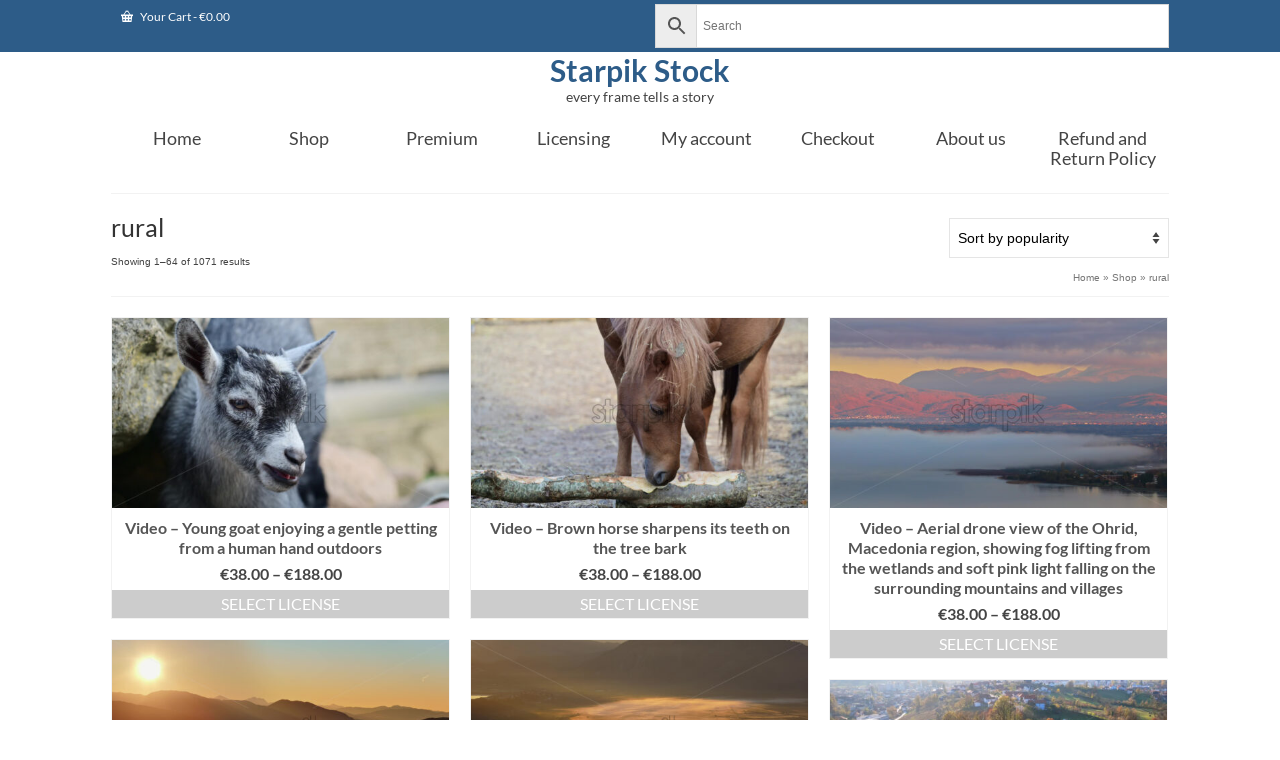

--- FILE ---
content_type: text/html; charset=UTF-8
request_url: https://www.starpik.com/product-tag/rural/
body_size: 27542
content:
<!DOCTYPE html>
<html class="no-js" lang="en-GB" itemscope="itemscope" itemtype="https://schema.org/WebPage" >
<head>
<meta charset="UTF-8">
<meta name="viewport" content="width=device-width, initial-scale=1.0">
<meta http-equiv="X-UA-Compatible" content="IE=edge">
<meta name='robots' content='index, follow, max-image-preview:large, max-snippet:-1, max-video-preview:-1' />
<!-- This site is optimized with the Yoast SEO plugin v26.8 - https://yoast.com/product/yoast-seo-wordpress/ -->
<title>rural Archives - Starpik Stock</title>
<link rel="canonical" href="https://www.starpik.com/product-tag/rural/" />
<link rel="next" href="https://www.starpik.com/product-tag/rural/page/2/" />
<meta property="og:locale" content="en_GB" />
<meta property="og:type" content="article" />
<meta property="og:title" content="rural Archives - Starpik Stock" />
<meta property="og:url" content="https://www.starpik.com/product-tag/rural/" />
<meta property="og:site_name" content="Starpik Stock" />
<meta name="twitter:card" content="summary_large_image" />
<script type="application/ld+json" class="yoast-schema-graph">{"@context":"https://schema.org","@graph":[{"@type":"CollectionPage","@id":"https://www.starpik.com/product-tag/rural/","url":"https://www.starpik.com/product-tag/rural/","name":"rural Archives - Starpik Stock","isPartOf":{"@id":"https://www.starpik.com/#website"},"primaryImageOfPage":{"@id":"https://www.starpik.com/product-tag/rural/#primaryimage"},"image":{"@id":"https://www.starpik.com/product-tag/rural/#primaryimage"},"thumbnailUrl":"https://www.starpik.com/wp-content/uploads/2025/12/z8copenaugust74.mov.jpg","breadcrumb":{"@id":"https://www.starpik.com/product-tag/rural/#breadcrumb"},"inLanguage":"en-GB"},{"@type":"ImageObject","inLanguage":"en-GB","@id":"https://www.starpik.com/product-tag/rural/#primaryimage","url":"https://www.starpik.com/wp-content/uploads/2025/12/z8copenaugust74.mov.jpg","contentUrl":"https://www.starpik.com/wp-content/uploads/2025/12/z8copenaugust74.mov.jpg","width":1000,"height":563,"caption":"z8copenaugust74.mov - Starpik Stock"},{"@type":"BreadcrumbList","@id":"https://www.starpik.com/product-tag/rural/#breadcrumb","itemListElement":[{"@type":"ListItem","position":1,"name":"Home","item":"https://www.starpik.com/"},{"@type":"ListItem","position":2,"name":"rural"}]},{"@type":"WebSite","@id":"https://www.starpik.com/#website","url":"https://www.starpik.com/","name":"Starpik Stock","description":"Cinematic Royalty Free Stock Video Footage, no subscriptions, hassle free direct sales","publisher":{"@id":"https://www.starpik.com/#organization"},"potentialAction":[{"@type":"SearchAction","target":{"@type":"EntryPoint","urlTemplate":"https://www.starpik.com/?s={search_term_string}"},"query-input":{"@type":"PropertyValueSpecification","valueRequired":true,"valueName":"search_term_string"}}],"inLanguage":"en-GB"},{"@type":"Organization","@id":"https://www.starpik.com/#organization","name":"Starpik Stock","url":"https://www.starpik.com/","logo":{"@type":"ImageObject","inLanguage":"en-GB","@id":"https://www.starpik.com/#/schema/logo/image/","url":"https://www.starpik.com/wp-content/uploads/2021/01/sp_logo-1.png","contentUrl":"https://www.starpik.com/wp-content/uploads/2021/01/sp_logo-1.png","width":488,"height":84,"caption":"Starpik Stock"},"image":{"@id":"https://www.starpik.com/#/schema/logo/image/"},"sameAs":["https://www.facebook.com/StarpikStock-107710630973594","https://www.youtube.com/starpik"]}]}</script>
<!-- / Yoast SEO plugin. -->
<link rel="alternate" type="application/rss+xml" title="Starpik Stock &raquo; Feed" href="https://www.starpik.com/feed/" />
<link rel="alternate" type="application/rss+xml" title="Starpik Stock &raquo; Comments Feed" href="https://www.starpik.com/comments/feed/" />
<link rel="alternate" type="application/rss+xml" title="Starpik Stock &raquo; rural Tag Feed" href="https://www.starpik.com/product-tag/rural/feed/" />
<style type="text/css" id="kt-local-fonts-css">@font-face{font-family:'Lato';font-style:normal;font-weight:700;src:local('Lato Bold'),local('Lato-Bold'),url(https://www.starpik.com/wp-content/uploads/kadence-gfonts/lato/sBtfDPlEIwvKKU53nAG7AQ.eot) format('embedded-opentype'),url(https://www.starpik.com/wp-content/uploads/kadence-gfonts/lato/DvlFBScY1r-FMtZSYIYoYw.ttf) format('ttf'),url(https://www.starpik.com/wp-content/uploads/kadence-gfonts/lato/wkfQbvfT_02e2IWO3yYueQ.woff) format('woff'),url(https://www.starpik.com/wp-content/uploads/kadence-gfonts/lato/H2DMvhDLycM56KNuAtbJYA.woff2) format('woff2');}@font-face{font-family:'Lato';font-style:normal;font-weight:400;src:local('Lato Regular'),local('Lato-Regular'),url(https://www.starpik.com/wp-content/uploads/kadence-gfonts/lato/nQhiC-wSiJx0pvEuJl8d8A.eot) format('embedded-opentype'),url(https://www.starpik.com/wp-content/uploads/kadence-gfonts/lato/v0SdcGFAl2aezM9Vq_aFTQ.ttf) format('ttf'),url(https://www.starpik.com/wp-content/uploads/kadence-gfonts/lato/9k-RPmcnxYEPm8CNFsH2gg.woff) format('woff'),url(https://www.starpik.com/wp-content/uploads/kadence-gfonts/lato/1YwB1sO8YE1Lyjf12WNiUA.woff2) format('woff2');}</style><style id='wp-img-auto-sizes-contain-inline-css' type='text/css'>
img:is([sizes=auto i],[sizes^="auto," i]){contain-intrinsic-size:3000px 1500px}
/*# sourceURL=wp-img-auto-sizes-contain-inline-css */
</style>
<style id='wp-emoji-styles-inline-css' type='text/css'>
img.wp-smiley, img.emoji {
display: inline !important;
border: none !important;
box-shadow: none !important;
height: 1em !important;
width: 1em !important;
margin: 0 0.07em !important;
vertical-align: -0.1em !important;
background: none !important;
padding: 0 !important;
}
/*# sourceURL=wp-emoji-styles-inline-css */
</style>
<style id='wp-block-library-inline-css' type='text/css'>
:root{--wp-block-synced-color:#7a00df;--wp-block-synced-color--rgb:122,0,223;--wp-bound-block-color:var(--wp-block-synced-color);--wp-editor-canvas-background:#ddd;--wp-admin-theme-color:#007cba;--wp-admin-theme-color--rgb:0,124,186;--wp-admin-theme-color-darker-10:#006ba1;--wp-admin-theme-color-darker-10--rgb:0,107,160.5;--wp-admin-theme-color-darker-20:#005a87;--wp-admin-theme-color-darker-20--rgb:0,90,135;--wp-admin-border-width-focus:2px}@media (min-resolution:192dpi){:root{--wp-admin-border-width-focus:1.5px}}.wp-element-button{cursor:pointer}:root .has-very-light-gray-background-color{background-color:#eee}:root .has-very-dark-gray-background-color{background-color:#313131}:root .has-very-light-gray-color{color:#eee}:root .has-very-dark-gray-color{color:#313131}:root .has-vivid-green-cyan-to-vivid-cyan-blue-gradient-background{background:linear-gradient(135deg,#00d084,#0693e3)}:root .has-purple-crush-gradient-background{background:linear-gradient(135deg,#34e2e4,#4721fb 50%,#ab1dfe)}:root .has-hazy-dawn-gradient-background{background:linear-gradient(135deg,#faaca8,#dad0ec)}:root .has-subdued-olive-gradient-background{background:linear-gradient(135deg,#fafae1,#67a671)}:root .has-atomic-cream-gradient-background{background:linear-gradient(135deg,#fdd79a,#004a59)}:root .has-nightshade-gradient-background{background:linear-gradient(135deg,#330968,#31cdcf)}:root .has-midnight-gradient-background{background:linear-gradient(135deg,#020381,#2874fc)}:root{--wp--preset--font-size--normal:16px;--wp--preset--font-size--huge:42px}.has-regular-font-size{font-size:1em}.has-larger-font-size{font-size:2.625em}.has-normal-font-size{font-size:var(--wp--preset--font-size--normal)}.has-huge-font-size{font-size:var(--wp--preset--font-size--huge)}.has-text-align-center{text-align:center}.has-text-align-left{text-align:left}.has-text-align-right{text-align:right}.has-fit-text{white-space:nowrap!important}#end-resizable-editor-section{display:none}.aligncenter{clear:both}.items-justified-left{justify-content:flex-start}.items-justified-center{justify-content:center}.items-justified-right{justify-content:flex-end}.items-justified-space-between{justify-content:space-between}.screen-reader-text{border:0;clip-path:inset(50%);height:1px;margin:-1px;overflow:hidden;padding:0;position:absolute;width:1px;word-wrap:normal!important}.screen-reader-text:focus{background-color:#ddd;clip-path:none;color:#444;display:block;font-size:1em;height:auto;left:5px;line-height:normal;padding:15px 23px 14px;text-decoration:none;top:5px;width:auto;z-index:100000}html :where(.has-border-color){border-style:solid}html :where([style*=border-top-color]){border-top-style:solid}html :where([style*=border-right-color]){border-right-style:solid}html :where([style*=border-bottom-color]){border-bottom-style:solid}html :where([style*=border-left-color]){border-left-style:solid}html :where([style*=border-width]){border-style:solid}html :where([style*=border-top-width]){border-top-style:solid}html :where([style*=border-right-width]){border-right-style:solid}html :where([style*=border-bottom-width]){border-bottom-style:solid}html :where([style*=border-left-width]){border-left-style:solid}html :where(img[class*=wp-image-]){height:auto;max-width:100%}:where(figure){margin:0 0 1em}html :where(.is-position-sticky){--wp-admin--admin-bar--position-offset:var(--wp-admin--admin-bar--height,0px)}@media screen and (max-width:600px){html :where(.is-position-sticky){--wp-admin--admin-bar--position-offset:0px}}
/*# sourceURL=wp-block-library-inline-css */
</style><!-- <link rel='stylesheet' id='wc-blocks-style-css' href='https://www.starpik.com/wp-content/plugins/woocommerce/assets/client/blocks/wc-blocks.css?ver=wc-10.4.3' type='text/css' media='all' /> -->
<link rel="stylesheet" type="text/css" href="//www.starpik.com/wp-content/cache/wpfc-minified/87ujnjx0/lc1o.css" media="all"/>
<style id='global-styles-inline-css' type='text/css'>
:root{--wp--preset--aspect-ratio--square: 1;--wp--preset--aspect-ratio--4-3: 4/3;--wp--preset--aspect-ratio--3-4: 3/4;--wp--preset--aspect-ratio--3-2: 3/2;--wp--preset--aspect-ratio--2-3: 2/3;--wp--preset--aspect-ratio--16-9: 16/9;--wp--preset--aspect-ratio--9-16: 9/16;--wp--preset--color--black: #000;--wp--preset--color--cyan-bluish-gray: #abb8c3;--wp--preset--color--white: #fff;--wp--preset--color--pale-pink: #f78da7;--wp--preset--color--vivid-red: #cf2e2e;--wp--preset--color--luminous-vivid-orange: #ff6900;--wp--preset--color--luminous-vivid-amber: #fcb900;--wp--preset--color--light-green-cyan: #7bdcb5;--wp--preset--color--vivid-green-cyan: #00d084;--wp--preset--color--pale-cyan-blue: #8ed1fc;--wp--preset--color--vivid-cyan-blue: #0693e3;--wp--preset--color--vivid-purple: #9b51e0;--wp--preset--color--virtue-primary: #2d5c88;--wp--preset--color--virtue-primary-light: #6c8dab;--wp--preset--color--very-light-gray: #eee;--wp--preset--color--very-dark-gray: #444;--wp--preset--gradient--vivid-cyan-blue-to-vivid-purple: linear-gradient(135deg,rgb(6,147,227) 0%,rgb(155,81,224) 100%);--wp--preset--gradient--light-green-cyan-to-vivid-green-cyan: linear-gradient(135deg,rgb(122,220,180) 0%,rgb(0,208,130) 100%);--wp--preset--gradient--luminous-vivid-amber-to-luminous-vivid-orange: linear-gradient(135deg,rgb(252,185,0) 0%,rgb(255,105,0) 100%);--wp--preset--gradient--luminous-vivid-orange-to-vivid-red: linear-gradient(135deg,rgb(255,105,0) 0%,rgb(207,46,46) 100%);--wp--preset--gradient--very-light-gray-to-cyan-bluish-gray: linear-gradient(135deg,rgb(238,238,238) 0%,rgb(169,184,195) 100%);--wp--preset--gradient--cool-to-warm-spectrum: linear-gradient(135deg,rgb(74,234,220) 0%,rgb(151,120,209) 20%,rgb(207,42,186) 40%,rgb(238,44,130) 60%,rgb(251,105,98) 80%,rgb(254,248,76) 100%);--wp--preset--gradient--blush-light-purple: linear-gradient(135deg,rgb(255,206,236) 0%,rgb(152,150,240) 100%);--wp--preset--gradient--blush-bordeaux: linear-gradient(135deg,rgb(254,205,165) 0%,rgb(254,45,45) 50%,rgb(107,0,62) 100%);--wp--preset--gradient--luminous-dusk: linear-gradient(135deg,rgb(255,203,112) 0%,rgb(199,81,192) 50%,rgb(65,88,208) 100%);--wp--preset--gradient--pale-ocean: linear-gradient(135deg,rgb(255,245,203) 0%,rgb(182,227,212) 50%,rgb(51,167,181) 100%);--wp--preset--gradient--electric-grass: linear-gradient(135deg,rgb(202,248,128) 0%,rgb(113,206,126) 100%);--wp--preset--gradient--midnight: linear-gradient(135deg,rgb(2,3,129) 0%,rgb(40,116,252) 100%);--wp--preset--font-size--small: 13px;--wp--preset--font-size--medium: 20px;--wp--preset--font-size--large: 36px;--wp--preset--font-size--x-large: 42px;--wp--preset--spacing--20: 0.44rem;--wp--preset--spacing--30: 0.67rem;--wp--preset--spacing--40: 1rem;--wp--preset--spacing--50: 1.5rem;--wp--preset--spacing--60: 2.25rem;--wp--preset--spacing--70: 3.38rem;--wp--preset--spacing--80: 5.06rem;--wp--preset--shadow--natural: 6px 6px 9px rgba(0, 0, 0, 0.2);--wp--preset--shadow--deep: 12px 12px 50px rgba(0, 0, 0, 0.4);--wp--preset--shadow--sharp: 6px 6px 0px rgba(0, 0, 0, 0.2);--wp--preset--shadow--outlined: 6px 6px 0px -3px rgb(255, 255, 255), 6px 6px rgb(0, 0, 0);--wp--preset--shadow--crisp: 6px 6px 0px rgb(0, 0, 0);}:where(.is-layout-flex){gap: 0.5em;}:where(.is-layout-grid){gap: 0.5em;}body .is-layout-flex{display: flex;}.is-layout-flex{flex-wrap: wrap;align-items: center;}.is-layout-flex > :is(*, div){margin: 0;}body .is-layout-grid{display: grid;}.is-layout-grid > :is(*, div){margin: 0;}:where(.wp-block-columns.is-layout-flex){gap: 2em;}:where(.wp-block-columns.is-layout-grid){gap: 2em;}:where(.wp-block-post-template.is-layout-flex){gap: 1.25em;}:where(.wp-block-post-template.is-layout-grid){gap: 1.25em;}.has-black-color{color: var(--wp--preset--color--black) !important;}.has-cyan-bluish-gray-color{color: var(--wp--preset--color--cyan-bluish-gray) !important;}.has-white-color{color: var(--wp--preset--color--white) !important;}.has-pale-pink-color{color: var(--wp--preset--color--pale-pink) !important;}.has-vivid-red-color{color: var(--wp--preset--color--vivid-red) !important;}.has-luminous-vivid-orange-color{color: var(--wp--preset--color--luminous-vivid-orange) !important;}.has-luminous-vivid-amber-color{color: var(--wp--preset--color--luminous-vivid-amber) !important;}.has-light-green-cyan-color{color: var(--wp--preset--color--light-green-cyan) !important;}.has-vivid-green-cyan-color{color: var(--wp--preset--color--vivid-green-cyan) !important;}.has-pale-cyan-blue-color{color: var(--wp--preset--color--pale-cyan-blue) !important;}.has-vivid-cyan-blue-color{color: var(--wp--preset--color--vivid-cyan-blue) !important;}.has-vivid-purple-color{color: var(--wp--preset--color--vivid-purple) !important;}.has-black-background-color{background-color: var(--wp--preset--color--black) !important;}.has-cyan-bluish-gray-background-color{background-color: var(--wp--preset--color--cyan-bluish-gray) !important;}.has-white-background-color{background-color: var(--wp--preset--color--white) !important;}.has-pale-pink-background-color{background-color: var(--wp--preset--color--pale-pink) !important;}.has-vivid-red-background-color{background-color: var(--wp--preset--color--vivid-red) !important;}.has-luminous-vivid-orange-background-color{background-color: var(--wp--preset--color--luminous-vivid-orange) !important;}.has-luminous-vivid-amber-background-color{background-color: var(--wp--preset--color--luminous-vivid-amber) !important;}.has-light-green-cyan-background-color{background-color: var(--wp--preset--color--light-green-cyan) !important;}.has-vivid-green-cyan-background-color{background-color: var(--wp--preset--color--vivid-green-cyan) !important;}.has-pale-cyan-blue-background-color{background-color: var(--wp--preset--color--pale-cyan-blue) !important;}.has-vivid-cyan-blue-background-color{background-color: var(--wp--preset--color--vivid-cyan-blue) !important;}.has-vivid-purple-background-color{background-color: var(--wp--preset--color--vivid-purple) !important;}.has-black-border-color{border-color: var(--wp--preset--color--black) !important;}.has-cyan-bluish-gray-border-color{border-color: var(--wp--preset--color--cyan-bluish-gray) !important;}.has-white-border-color{border-color: var(--wp--preset--color--white) !important;}.has-pale-pink-border-color{border-color: var(--wp--preset--color--pale-pink) !important;}.has-vivid-red-border-color{border-color: var(--wp--preset--color--vivid-red) !important;}.has-luminous-vivid-orange-border-color{border-color: var(--wp--preset--color--luminous-vivid-orange) !important;}.has-luminous-vivid-amber-border-color{border-color: var(--wp--preset--color--luminous-vivid-amber) !important;}.has-light-green-cyan-border-color{border-color: var(--wp--preset--color--light-green-cyan) !important;}.has-vivid-green-cyan-border-color{border-color: var(--wp--preset--color--vivid-green-cyan) !important;}.has-pale-cyan-blue-border-color{border-color: var(--wp--preset--color--pale-cyan-blue) !important;}.has-vivid-cyan-blue-border-color{border-color: var(--wp--preset--color--vivid-cyan-blue) !important;}.has-vivid-purple-border-color{border-color: var(--wp--preset--color--vivid-purple) !important;}.has-vivid-cyan-blue-to-vivid-purple-gradient-background{background: var(--wp--preset--gradient--vivid-cyan-blue-to-vivid-purple) !important;}.has-light-green-cyan-to-vivid-green-cyan-gradient-background{background: var(--wp--preset--gradient--light-green-cyan-to-vivid-green-cyan) !important;}.has-luminous-vivid-amber-to-luminous-vivid-orange-gradient-background{background: var(--wp--preset--gradient--luminous-vivid-amber-to-luminous-vivid-orange) !important;}.has-luminous-vivid-orange-to-vivid-red-gradient-background{background: var(--wp--preset--gradient--luminous-vivid-orange-to-vivid-red) !important;}.has-very-light-gray-to-cyan-bluish-gray-gradient-background{background: var(--wp--preset--gradient--very-light-gray-to-cyan-bluish-gray) !important;}.has-cool-to-warm-spectrum-gradient-background{background: var(--wp--preset--gradient--cool-to-warm-spectrum) !important;}.has-blush-light-purple-gradient-background{background: var(--wp--preset--gradient--blush-light-purple) !important;}.has-blush-bordeaux-gradient-background{background: var(--wp--preset--gradient--blush-bordeaux) !important;}.has-luminous-dusk-gradient-background{background: var(--wp--preset--gradient--luminous-dusk) !important;}.has-pale-ocean-gradient-background{background: var(--wp--preset--gradient--pale-ocean) !important;}.has-electric-grass-gradient-background{background: var(--wp--preset--gradient--electric-grass) !important;}.has-midnight-gradient-background{background: var(--wp--preset--gradient--midnight) !important;}.has-small-font-size{font-size: var(--wp--preset--font-size--small) !important;}.has-medium-font-size{font-size: var(--wp--preset--font-size--medium) !important;}.has-large-font-size{font-size: var(--wp--preset--font-size--large) !important;}.has-x-large-font-size{font-size: var(--wp--preset--font-size--x-large) !important;}
/*# sourceURL=global-styles-inline-css */
</style>
<style id='classic-theme-styles-inline-css' type='text/css'>
/*! This file is auto-generated */
.wp-block-button__link{color:#fff;background-color:#32373c;border-radius:9999px;box-shadow:none;text-decoration:none;padding:calc(.667em + 2px) calc(1.333em + 2px);font-size:1.125em}.wp-block-file__button{background:#32373c;color:#fff;text-decoration:none}
/*# sourceURL=/wp-includes/css/classic-themes.min.css */
</style>
<style id='woocommerce-inline-inline-css' type='text/css'>
.woocommerce form .form-row .required { visibility: visible; }
/*# sourceURL=woocommerce-inline-inline-css */
</style>
<!-- <link rel='stylesheet' id='aws-style-css' href='https://www.starpik.com/wp-content/plugins/advanced-woo-search/assets/css/common.min.css?ver=3.52' type='text/css' media='all' /> -->
<!-- <link rel='stylesheet' id='style-name-css' href='https://www.starpik.com/wp-content/plugins/symbiostock-pro/assets/ssfont/styles.css?ver=6.9' type='text/css' media='all' /> -->
<!-- <link rel='stylesheet' id='dashicons-css' href='https://www.starpik.com/wp-includes/css/dashicons.min.css?ver=6.9' type='text/css' media='all' /> -->
<!-- <link rel='stylesheet' id='virtue_main-css' href='https://www.starpik.com/wp-content/themes/symbiostock-express/assets/css/virtue.css?ver=4.9.31' type='text/css' media='all' /> -->
<!-- <link rel='stylesheet' id='sse_app-css' href='https://www.starpik.com/wp-content/themes/symbiostock-express/sse_css.css?ver=1' type='text/css' media='all' /> -->
<link rel="stylesheet" type="text/css" href="//www.starpik.com/wp-content/cache/wpfc-minified/djpikzb8/lc1o.css" media="all"/>
<!-- <link rel='stylesheet' id='virtue_print-css' href='https://www.starpik.com/wp-content/themes/symbiostock-express/assets/css/virtue_print.css?ver=4.9.31' type='text/css' media='print' /> -->
<link rel="stylesheet" type="text/css" href="//www.starpik.com/wp-content/cache/wpfc-minified/bum0spb/lc1o.css" media="print"/>
<!-- <link rel='stylesheet' id='virtue_woo-css' href='https://www.starpik.com/wp-content/themes/symbiostock-express/assets/css/virtue-woocommerce.css?ver=4.9.31' type='text/css' media='all' /> -->
<!-- <link rel='stylesheet' id='virtue_icons-css' href='https://www.starpik.com/wp-content/themes/symbiostock-express/assets/css/virtue_min_icons.css?ver=4.9.31' type='text/css' media='all' /> -->
<!-- <link rel='stylesheet' id='virtue_skin-css' href='https://www.starpik.com/wp-content/themes/symbiostock-express/assets/css/skins/default.css?ver=4.9.31' type='text/css' media='all' /> -->
<link rel="stylesheet" type="text/css" href="//www.starpik.com/wp-content/cache/wpfc-minified/964bfi99/4he9i.css" media="all"/>
<script src='//www.starpik.com/wp-content/cache/wpfc-minified/drbzel1b/lc1o.js' type="text/javascript"></script>
<!-- <script type="text/javascript" src="https://www.starpik.com/wp-includes/js/jquery/jquery.min.js?ver=3.7.1" id="jquery-core-js"></script> -->
<!-- <script type="text/javascript" src="https://www.starpik.com/wp-includes/js/jquery/jquery-migrate.min.js?ver=3.4.1" id="jquery-migrate-js"></script> -->
<!-- <script type="text/javascript" src="https://www.starpik.com/wp-content/plugins/woocommerce/assets/js/jquery-blockui/jquery.blockUI.min.js?ver=2.7.0-wc.10.4.3" id="wc-jquery-blockui-js" defer="defer" data-wp-strategy="defer"></script> -->
<script type="text/javascript" id="wc-add-to-cart-js-extra">
/* <![CDATA[ */
var wc_add_to_cart_params = {"ajax_url":"/wp-admin/admin-ajax.php","wc_ajax_url":"/?wc-ajax=%%endpoint%%","i18n_view_cart":"View basket","cart_url":"https://www.starpik.com/basket/","is_cart":"","cart_redirect_after_add":"no"};
//# sourceURL=wc-add-to-cart-js-extra
/* ]]> */
</script>
<script src='//www.starpik.com/wp-content/cache/wpfc-minified/jqdbanaf/lc1o.js' type="text/javascript"></script>
<!-- <script type="text/javascript" src="https://www.starpik.com/wp-content/plugins/woocommerce/assets/js/frontend/add-to-cart.min.js?ver=10.4.3" id="wc-add-to-cart-js" defer="defer" data-wp-strategy="defer"></script> -->
<!-- <script type="text/javascript" src="https://www.starpik.com/wp-content/plugins/woocommerce/assets/js/js-cookie/js.cookie.min.js?ver=2.1.4-wc.10.4.3" id="wc-js-cookie-js" defer="defer" data-wp-strategy="defer"></script> -->
<script type="text/javascript" id="woocommerce-js-extra">
/* <![CDATA[ */
var woocommerce_params = {"ajax_url":"/wp-admin/admin-ajax.php","wc_ajax_url":"/?wc-ajax=%%endpoint%%","i18n_password_show":"Show password","i18n_password_hide":"Hide password"};
//# sourceURL=woocommerce-js-extra
/* ]]> */
</script>
<script src='//www.starpik.com/wp-content/cache/wpfc-minified/20jmh4jh/lc1o.js' type="text/javascript"></script>
<!-- <script type="text/javascript" src="https://www.starpik.com/wp-content/plugins/woocommerce/assets/js/frontend/woocommerce.min.js?ver=10.4.3" id="woocommerce-js" defer="defer" data-wp-strategy="defer"></script> -->
<link rel="https://api.w.org/" href="https://www.starpik.com/wp-json/" /><link rel="alternate" title="JSON" type="application/json" href="https://www.starpik.com/wp-json/wp/v2/product_tag/80" /><link rel="EditURI" type="application/rsd+xml" title="RSD" href="https://www.starpik.com/xmlrpc.php?rsd" />
<!-- Google site verification - Google for WooCommerce -->
<meta name="google-site-verification" content="8xYBFO3VZlZE1m1b3TVj_jqtHaBMYs5_3BfXw2zchG4" />
<style type="text/css" id="kt-custom-css">#logo {padding-top:3px;}#logo {padding-bottom:0px;}#logo {margin-left:0px;}#logo {margin-right:0px;}#nav-main, .nav-main {margin-top:0px;}#nav-main, .nav-main  {margin-bottom:0px;}.headerfont, .tp-caption, .yith-wcan-list li, .yith-wcan .yith-wcan-reset-navigation, ul.yith-wcan-label li a, .price {font-family:Lato;} 
.topbarmenu ul li {font-family:Lato;}
#kadbreadcrumbs {font-family:;}.kt-call-sitewide-to-action {padding-top:10px; padding-bottom:10px;}@media (max-width: 991px) {.topbarmenu ul.sf-menu {display: none;} } @media only screen and (device-width: 768px) {.topbarmenu ul.sf-menu {display: none;} } @media (max-width: 768px) {#topbar-search form {display: none;}}input[type=number]::-webkit-inner-spin-button, input[type=number]::-webkit-outer-spin-button { -webkit-appearance: none; margin: 0; } input[type=number] {-moz-appearance: textfield;}.quantity input::-webkit-outer-spin-button,.quantity input::-webkit-inner-spin-button {display: none;}@media (max-width: 992px) {#kad-banner,#kad-banner-sticky-wrapper {display: none;}#kad-mobile-banner, #kad-mobile-banner-sticky-wrapper{display:block;}}@media only screen and (device-width: 768px) {#kad-banner,#kad-banner-sticky-wrapper {display: none;}#kad-mobile-banner, #kad-mobile-banner-sticky-wrapper {display:block;}}[class*="wp-image"] {padding:0;}.portfolionav {padding: 10px 0 10px;}.product_item .product_details h5 {text-transform: none;}.product_item .product_details h5 {min-height:35px;}#nav-second ul.sf-menu>li {width:12.5%;}.kad-animation {opacity: 1; top:0;} .kad_portfolio_fade_in, .kad_product_fade_in, .kad_gallery_fade_in, .kad_testimonial_fade_in, .kad_staff_fade_in, .kad_blog_fade_in {opacity: 1;}.kad-header-style-two .nav-main ul.sf-menu > li {width: %;}[class*="wp-image"] {-webkit-box-shadow: none;-moz-box-shadow: none;box-shadow: none;border:none;}[class*="wp-image"]:hover {-webkit-box-shadow: none;-moz-box-shadow: none;box-shadow: none;border:none;} .light-dropshaddow {-moz-box-shadow: none;-webkit-box-shadow: none;box-shadow: none;}@media (max-width: 992px) {.nav-trigger .nav-trigger-case {position: static; display: block; width: 100%;}}@media only screen and (device-width: 768px) {.nav-trigger .nav-trigger-case {position: static; display: block; width: 100%;}}.entry-content p { margin-bottom:5px;}</style>	<noscript><style>.woocommerce-product-gallery{ opacity: 1 !important; }</style></noscript>
<!-- Google Analytics -->
<script>
(function(i,s,o,g,r,a,m){i['GoogleAnalyticsObject']=r;i[r]=i[r]||function(){
(i[r].q=i[r].q||[]).push(arguments)},i[r].l=1*new Date();a=s.createElement(o),
m=s.getElementsByTagName(o)[0];a.async=1;a.src=g;m.parentNode.insertBefore(a,m)
})(window,document,'script','//www.google-analytics.com/analytics.js','ga');
ga('create', 'UA-137182295-1', 'auto');
ga('send', 'pageview');
</script>
<!-- End Google Analytics -->
<link rel="icon" href="https://www.starpik.com/wp-content/uploads/2023/11/sp3-100x100.jpg" sizes="32x32" />
<link rel="icon" href="https://www.starpik.com/wp-content/uploads/2023/11/sp3-300x300.jpg" sizes="192x192" />
<link rel="apple-touch-icon" href="https://www.starpik.com/wp-content/uploads/2023/11/sp3-300x300.jpg" />
<meta name="msapplication-TileImage" content="https://www.starpik.com/wp-content/uploads/2023/11/sp3-300x300.jpg" />
<style type="text/css" id="wp-custom-css">
/* Force WooCommerce shop page to full width */
.woocommerce-shop .container,
.woocommerce-page .container,
.woocommerce-archive .container,
.woocommerce-page .content-area,
.woocommerce-page .site-main {
max-width: 85% !important;
width: 85% !important;
margin: 10 auto !important;
padding: 10 !important;
}
/* Hide sidebar */
.woocommerce-page .widget-area,
.woocommerce-page .sidebar {
display: none !important;
}
</style>
<style type="text/css" title="dynamic-css" class="options-output">header #logo a.brand,.logofont{font-family:Lato;line-height:30px;font-weight:700;font-style:normal;font-size:30px;}.kad_tagline{font-family:Lato;line-height:20px;font-weight:400;font-style:normal;color:#444444;font-size:14px;}.kt-call-sitewide-to-action{background-color:transparent;}.product_item .product_details h5{font-family:Lato;line-height:20px;font-weight:700;font-style:normal;font-size:16px;}h1{font-family:Lato;line-height:30px;font-weight:400;font-style:normal;font-size:25px;}h2{font-family:Lato;line-height:35px;font-weight:400;font-style:normal;font-size:25px;}h3{font-family:Lato;line-height:30px;font-weight:400;font-style:normal;font-size:25px;}h4{font-family:Lato;line-height:40px;font-weight:400;font-style:normal;font-size:24px;}h5{font-family:Lato;line-height:24px;font-weight:normal;font-style:normal;font-size:18px;}body{line-height:20px;font-weight:400;font-style:normal;font-size:14px;}#nav-main ul.sf-menu a, .nav-main ul.sf-menu a{font-family:Lato;line-height:16px;font-weight:400;font-style:normal;font-size:11px;}#nav-second ul.sf-menu a{font-family:Lato;line-height:20px;font-weight:400;font-style:normal;font-size:18px;}#nav-main ul.sf-menu ul li a, #nav-second ul.sf-menu ul li a, .nav-main ul.sf-menu ul li a{line-height:inheritpx;font-size:12px;}.kad-nav-inner .kad-mnav, .kad-mobile-nav .kad-nav-inner li a,.nav-trigger-case{font-family:Lato;line-height:20px;font-weight:400;font-style:normal;font-size:16px;}</style>
<!-- Global site tag (gtag.js) - Google Ads: AW-16808306733 - Google for WooCommerce -->
<script async src="https://www.googletagmanager.com/gtag/js?id=AW-16808306733"></script>
<script>
window.dataLayer = window.dataLayer || [];
function gtag() { dataLayer.push(arguments); }
gtag( 'consent', 'default', {
analytics_storage: 'denied',
ad_storage: 'denied',
ad_user_data: 'denied',
ad_personalization: 'denied',
region: ['AT', 'BE', 'BG', 'HR', 'CY', 'CZ', 'DK', 'EE', 'FI', 'FR', 'DE', 'GR', 'HU', 'IS', 'IE', 'IT', 'LV', 'LI', 'LT', 'LU', 'MT', 'NL', 'NO', 'PL', 'PT', 'RO', 'SK', 'SI', 'ES', 'SE', 'GB', 'CH'],
wait_for_update: 500,
} );
gtag('js', new Date());
gtag('set', 'developer_id.dOGY3NW', true);
gtag("config", "AW-16808306733", { "groups": "GLA", "send_page_view": false });		</script>
<!-- <link rel='stylesheet' id='wc-stripe-blocks-checkout-style-css' href='https://www.starpik.com/wp-content/plugins/woocommerce-gateway-stripe/build/upe-blocks.css?ver=5149cca93b0373758856' type='text/css' media='all' /> -->
<link rel="stylesheet" type="text/css" href="//www.starpik.com/wp-content/cache/wpfc-minified/1bowslka/4acaw.css" media="all"/>
</head>
<body class="archive tax-product_tag term-rural term-80 wp-embed-responsive wp-theme-symbiostock-express theme-symbiostock-express woocommerce woocommerce-page woocommerce-no-js kt-turnoff-lightbox notsticky virtue-skin-default wide" data-smooth-scrolling="0" data-smooth-scrolling-hide="0" data-jsselect="0" data-product-tab-scroll="1" data-animate="0" data-sticky="0" >
<script type="text/javascript">
/* <![CDATA[ */
gtag("event", "page_view", {send_to: "GLA"});
/* ]]> */
</script>
<div id="wrapper" class="container">
<!--[if lt IE 8]><div class="alert"> You are using an outdated browser. Please upgrade your browser to improve your experience.</div><![endif]-->
<header id="kad-banner" class="banner headerclass kt-not-mobile-sticky " data-header-shrink="0" data-mobile-sticky="0" data-menu-stick="0">
<div id="topbar" class="topclass">
<div class="container">
<div class="row">
<div class="col-md-6 col-sm-6 kad-topbar-left">
<div class="topbarmenu clearfix">
<ul class="kad-cart-total">
<li>
<a class="cart-contents" href="https://www.starpik.com/basket/" title="View your shopping cart">
<i class="icon-basket" style="padding-right:5px;"></i> 
Your Cart 
<span class="kad-cart-dash">-</span>
<span class="woocommerce-Price-amount amount"><bdi><span class="woocommerce-Price-currencySymbol">&euro;</span>0.00</bdi></span>										</a>
</li>
</ul>
</div>
</div><!-- close col-md-6 -->
<div class="col-md-6 col-sm-6 kad-topbar-right">
<div id="topbar-search" class="topbar-widget">
<div class="aws-container" data-url="/?wc-ajax=aws_action" data-siteurl="https://www.starpik.com" data-lang="" data-show-loader="false" data-show-more="false" data-show-page="true" data-ajax-search="false" data-show-clear="false" data-mobile-screen="true" data-use-analytics="false" data-min-chars="1" data-buttons-order="3" data-timeout="300" data-is-mobile="false" data-page-id="80" data-tax="product_tag" ><form class="aws-search-form" action="https://www.starpik.com/" method="get" role="search" ><div class="aws-wrapper"><label class="aws-search-label" for="6970c0e0cb4ce">Search</label><input type="search" name="s" id="6970c0e0cb4ce" value="" class="aws-search-field" placeholder="Search" autocomplete="off" /><input type="hidden" name="post_type" value="product"><input type="hidden" name="type_aws" value="true"><div class="aws-search-clear"><span>×</span></div><div class="aws-loader"></div></div><div class="aws-search-btn aws-form-btn"><span class="aws-search-btn_icon"><svg focusable="false" xmlns="http://www.w3.org/2000/svg" viewBox="0 0 24 24" width="24px"><path d="M15.5 14h-.79l-.28-.27C15.41 12.59 16 11.11 16 9.5 16 5.91 13.09 3 9.5 3S3 5.91 3 9.5 5.91 16 9.5 16c1.61 0 3.09-.59 4.23-1.57l.27.28v.79l5 4.99L20.49 19l-4.99-5zm-6 0C7.01 14 5 11.99 5 9.5S7.01 5 9.5 5 14 7.01 14 9.5 11.99 14 9.5 14z"></path></svg></span></div></form></div>				</div>
</div> <!-- close col-md-6-->
</div> <!-- Close Row -->
</div> <!-- Close Container -->
</div>	<div class="container">
<div class="row">
<div class="col-md-12 clearfix kad-header-left">
<div id="logo" class="logocase">
<a class="brand logofont" href="https://www.starpik.com/" title="Starpik Stock">
Starpik Stock					</a>
<p class="kad_tagline belowlogo-text">every frame tells a story</p>
</div> <!-- Close #logo -->
</div><!-- close kad-header-left -->
<div class="col-md-12 kad-header-right">
</div> <!-- Close kad-header-right -->       
</div> <!-- Close Row -->
<!-- mobileheader -->	</div> <!-- Close Container -->
<div id="cat_nav" class="navclass">
<div class="container">
<nav id="nav-second" class="clearfix">
<ul id="menu-1menu" class="sf-menu"><li  class=" menu-item-198964 menu-item menu-home"><a href="https://www.starpik.com"><span>Home</span></a></li>
<li  class=" menu-item-198976 menu-item menu-shop"><a href="https://www.starpik.com/shop/"><span>Shop</span></a></li>
<li  class=" menu-item-247110 menu-item menu-premium"><a href="https://www.starpik.com/premium/"><span>Premium</span></a></li>
<li  class=" menu-item-198966 menu-item menu-licensing"><a href="https://www.starpik.com/licensing/"><span>Licensing</span></a></li>
<li  class=" menu-item-198967 menu-item menu-my-account"><a href="https://www.starpik.com/my-account/"><span>My account</span></a></li>
<li  class=" menu-item-198968 menu-item menu-checkout"><a href="https://www.starpik.com/checkout/"><span>Checkout</span></a></li>
<li  class=" menu-item-217396 menu-item menu-about-us"><a href="https://www.starpik.com/services/"><span>About us</span></a></li>
<li  class=" menu-item-308898 menu-item menu-refund-and-return-policy"><a href="https://www.starpik.com/refund_returns/"><span>Refund and Return Policy</span></a></li>
</ul>				</nav>
</div><!--close container-->
</div><!--close navclass-->
</header>
<div id="kad-mobile-banner" class="banner mobile-headerclass" data-mobile-header-sticky="0">
<div class="container mobile-header-container" style="height:60px">
<div class="clearfix kad-mobile-header-logo">
<a class="mobile-logo" href="https://www.starpik.com/" style="padding-right:200px; height:60px">
<div class="mobile-logo-inner" style="height:60px">
<img src="https://www.starpik.com/wp-content/uploads/2024/05/Screenshot-2024-05-09-at-13.02.24-e1715249025839.png" style="max-height:60px;" alt="Starpik Stock" class="kad-mobile-logo" />
</div>
</a> <!-- Close #mobile-logo -->
</div><!-- Close .kad-mobile-header-logo -->
<button class="mh-nav-trigger-case collapsed" data-toggle="collapse" rel="nofollow" title="Menu" aria-label="Menu" data-target=".mh-mobile_menu_collapse" style="line-height:60px;">
<span class="kad-navbtn clearfix"><i class="icon-menu"></i></span>
</button>
<a class="menu-cart-btn mh-menu-cart-btn" title="Your Cart" aria-label="Your Cart" style="line-height:60px;" href="https://www.starpik.com/basket/">
<div class="kt-cart-container"><i class="icon-cart"></i>
<span class="kt-cart-total">
0					</span></div>
</a>
<a class="menu-account-btn mh-menu-account-btn" title="My Account" aria-label="My Account" style="line-height:60px; right:110px;" href="https://www.starpik.com/my-account/">
<div class="kt-account-container"><i class="icon-user2"></i></div>
</a> 
<a class="kt-menu-search-btn mh-kt-menu-search-btn collapsed" style="line-height:60px; right:160px;" aria-label="Search" title="Search" data-toggle="collapse" data-target="#mh-kad-menu-search-popup">
<i class="icon-search"></i>
</a>
<div id="mh-kad-menu-search-popup" class="search-container container collapse">
<div class="mh-kt-search-container">
<div class="aws-container" data-url="/?wc-ajax=aws_action" data-siteurl="https://www.starpik.com" data-lang="" data-show-loader="false" data-show-more="false" data-show-page="true" data-ajax-search="false" data-show-clear="false" data-mobile-screen="true" data-use-analytics="false" data-min-chars="1" data-buttons-order="3" data-timeout="300" data-is-mobile="false" data-page-id="80" data-tax="product_tag" ><form class="aws-search-form" action="https://www.starpik.com/" method="get" role="search" ><div class="aws-wrapper"><label class="aws-search-label" for="6970c0e0cddb4">Search</label><input type="search" name="s" id="6970c0e0cddb4" value="" class="aws-search-field" placeholder="Search" autocomplete="off" /><input type="hidden" name="post_type" value="product"><input type="hidden" name="type_aws" value="true"><div class="aws-search-clear"><span>×</span></div><div class="aws-loader"></div></div><div class="aws-search-btn aws-form-btn"><span class="aws-search-btn_icon"><svg focusable="false" xmlns="http://www.w3.org/2000/svg" viewBox="0 0 24 24" width="24px"><path d="M15.5 14h-.79l-.28-.27C15.41 12.59 16 11.11 16 9.5 16 5.91 13.09 3 9.5 3S3 5.91 3 9.5 5.91 16 9.5 16c1.61 0 3.09-.59 4.23-1.57l.27.28v.79l5 4.99L20.49 19l-4.99-5zm-6 0C7.01 14 5 11.99 5 9.5S7.01 5 9.5 5 14 7.01 14 9.5 11.99 14 9.5 14z"></path></svg></span></div></form></div>				</div>
</div>
</div> <!-- Close Container -->
<div class="container mobile-dropdown-container">
<div id="mg-kad-mobile-nav" class="mh-kad-mobile-nav kad-mobile-nav">
<div class="mh-kad-nav-inner kad-nav-inner mobileclass">
<div id="mh-mobile_menu_collapse" class="mh-kad-nav-collapse collapse mh-mobile_menu_collapse">
<ul id="menu-1menu-1" class="kad-mnav"><li  class=" menu-item-198964 menu-item menu-home"><a href="https://www.starpik.com"><span>Home</span></a></li>
<li  class=" menu-item-198976 menu-item menu-shop"><a href="https://www.starpik.com/shop/"><span>Shop</span></a></li>
<li  class=" menu-item-247110 menu-item menu-premium"><a href="https://www.starpik.com/premium/"><span>Premium</span></a></li>
<li  class=" menu-item-198966 menu-item menu-licensing"><a href="https://www.starpik.com/licensing/"><span>Licensing</span></a></li>
<li  class=" menu-item-198967 menu-item menu-my-account"><a href="https://www.starpik.com/my-account/"><span>My account</span></a></li>
<li  class=" menu-item-198968 menu-item menu-checkout"><a href="https://www.starpik.com/checkout/"><span>Checkout</span></a></li>
<li  class=" menu-item-217396 menu-item menu-about-us"><a href="https://www.starpik.com/services/"><span>About us</span></a></li>
<li  class=" menu-item-308898 menu-item menu-refund-and-return-policy"><a href="https://www.starpik.com/refund_returns/"><span>Refund and Return Policy</span></a></li>
</ul>		</div>
</div>
</div>   
</div>
</div>
<div class="wrap clearfix contentclass hfeed" role="document">
<div id="pageheader" class="titleclass">
<div class="container woo-titleclass-container">
<div class="page-header">
<div class="row">
<div class="col-md-6 col-sm-6 woo-archive-pg-title">
<h1 class="page-title">rural</h1>
<p class="woocommerce-result-count" role="alert" aria-relevant="all" data-is-sorted-by="true">
Showing 1&ndash;64 of 1071 results<span class="screen-reader-text">Sorted by popularity</span></p>
</div>
<div class="col-md-6 col-sm-6 woo-archive-pg-order">
<form class="woocommerce-ordering" method="get">
<select
name="orderby"
class="orderby"
aria-label="Shop order"
>
<option value="popularity"  selected='selected'>Sort by popularity</option>
<option value="rating" >Sort by average rating</option>
<option value="date" >Sort by latest</option>
<option value="price" >Sort by price: low to high</option>
<option value="price-desc" >Sort by price: high to low</option>
</select>
<input type="hidden" name="paged" value="1" />
</form>
<div id="kadbreadcrumbs" class="color_gray"><span><a href="https://www.starpik.com/" class="kad-bc-home"><span>Home</span></a></span> <span class="bc-delimiter">&raquo;</span> <span><a href="https://www.starpik.com/shop/" class="kad-bc-shop"><span>Shop</span></a></span> <span class="bc-delimiter">&raquo;</span> <span class="kad-breadcurrent">rural</span></div>					</div>
</div>
</div>
</div>
</div>
<div id="content" class="container"><div class="row"><div class="main col-md-12" role="main">		<div class="clearfix">
</div>
<div class="woocommerce-notices-wrapper"></div><div id="product_wrapper3" class="products kad_product_wrapper rowtight shopcolumn3 shopfullwidth init-isotope  reinit-isotope" data-fade-in="0"   data-iso-selector=".kad_product" data-iso-style="masonry" data-iso-filter="true"><div class="product type-product post-392537 status-publish first instock product_cat-1-video product_tag-adorable product_tag-agriculture product_tag-animal product_tag-animal-care product_tag-animal-companion product_tag-animal-interaction product_tag-animal-themed product_tag-animal-welfare product_tag-baby-goat product_tag-caring product_tag-close-up-2 product_tag-countryside product_tag-curious product_tag-cute product_tag-day product_tag-daylight product_tag-domestic-goat product_tag-ear product_tag-eye product_tag-face product_tag-family-friendly-2 product_tag-farm product_tag-farm-animal product_tag-fluffy product_tag-furry product_tag-gentle product_tag-grey-goat product_tag-head product_tag-human-hand product_tag-innocent product_tag-kid product_tag-livestock product_tag-mammal product_tag-mouth product_tag-nature product_tag-nose product_tag-outdoor product_tag-outdoor-activity product_tag-park product_tag-petting product_tag-petting-zoo product_tag-portrait product_tag-rural product_tag-spring product_tag-summer product_tag-sweet product_tag-texture product_tag-wildlife-park product_tag-young-animal product_tag-zoo has-post-thumbnail shipping-taxable purchasable product-type-variable has-default-attributes tcol-md-4 tcol-sm-4 tcol-xs-6 tcol-ss-12 1-video kad_product">
<div class="grid_item product_item clearfix kad_product_fade_in kt_item_fade_in"> <script type="application/ld+json"> { "@context": "https://schema.org/", "@type": "ImageObject", "url": "https://www.starpik.com/wp-content/uploads/2025/12/z8copenaugust74.mov.jpg", "license": "https://www.starpik.com/shop/video-young-goat-enjoying-a-gentle-petting-from-a-human-hand-outdoors/", "acquireLicensePage": "https://www.starpik.com/licensing/", "offers": { "@type": "Offer", "availability": "https://schema.org/InStock", "price": "38.00", "priceCurrency": "EUR" } } </script> <a href="https://www.starpik.com/shop/video-young-goat-enjoying-a-gentle-petting-from-a-human-hand-outdoors/" class="product_item_link product_img_link"><div class="kad-woo-image-size"><img width="500" height="282" src="https://www.starpik.com/wp-content/uploads/2025/12/z8copenaugust74.mov-500x282.jpg" class="attachment-woocommerce_thumbnail size-woocommerce_thumbnail" alt="Video - Young goat enjoying a gentle petting from a human hand outdoors" decoding="async" fetchpriority="high" srcset="https://www.starpik.com/wp-content/uploads/2025/12/z8copenaugust74.mov-500x282.jpg 500w, https://www.starpik.com/wp-content/uploads/2025/12/z8copenaugust74.mov-300x169.jpg 300w, https://www.starpik.com/wp-content/uploads/2025/12/z8copenaugust74.mov-768x432.jpg 768w, https://www.starpik.com/wp-content/uploads/2025/12/z8copenaugust74.mov.jpg 1000w" sizes="(max-width: 500px) 100vw, 500px" /></div></a><div class="details_product_item"><div class="product_details"><a href="https://www.starpik.com/shop/video-young-goat-enjoying-a-gentle-petting-from-a-human-hand-outdoors/" class="product_item_link product_title_link"><h5>Video &#8211; Young goat enjoying a gentle petting from a human hand outdoors</h5></a><div class="product_excerpt"><p>Young goat enjoying a gentle petting from a human hand outdoors Royalty Free Stock Video Footage</p>
</div></div>
<span class="price"><span class="woocommerce-Price-amount amount" aria-hidden="true"><bdi><span class="woocommerce-Price-currencySymbol">&euro;</span>38.00</bdi></span> <span aria-hidden="true">&ndash;</span> <span class="woocommerce-Price-amount amount" aria-hidden="true"><bdi><span class="woocommerce-Price-currencySymbol">&euro;</span>188.00</bdi></span><span class="screen-reader-text">Price range: &euro;38.00 through &euro;188.00</span></span>
<a href="https://www.starpik.com/shop/video-young-goat-enjoying-a-gentle-petting-from-a-human-hand-outdoors/" aria-describedby="woocommerce_loop_add_to_cart_link_describedby_392537" data-quantity="1" class="button product_type_variable add_to_cart_button kad-btn headerfont kad_add_to_cart" data-product_id="392537" data-product_sku="" aria-label="Select options for &ldquo;Video - Young goat enjoying a gentle petting from a human hand outdoors&rdquo;" rel="nofollow">Select license</a>	<span id="woocommerce_loop_add_to_cart_link_describedby_392537" class="screen-reader-text">
This product has multiple variants. The options may be chosen on the product page	</span>
</div></div></div>
<div class="product type-product post-392534 status-publish instock product_cat-1-video product_tag-agriculture product_tag-animal product_tag-barnyard product_tag-body product_tag-brown product_tag-chewing product_tag-close-up-2 product_tag-country product_tag-creature product_tag-day product_tag-daytime product_tag-dirt product_tag-domesticated product_tag-earth product_tag-environment product_tag-equine product_tag-essential product_tag-farm product_tag-field product_tag-foal product_tag-gelding product_tag-ground product_tag-hay product_tag-head product_tag-health product_tag-horse product_tag-licking product_tag-livestock product_tag-log product_tag-mammal product_tag-mane product_tag-mare product_tag-mineral product_tag-natural-light product_tag-nature product_tag-no-people product_tag-nutrition product_tag-outdoor product_tag-paddock product_tag-pet product_tag-pony product_tag-roughage product_tag-rural product_tag-rustic product_tag-salt-block product_tag-stable product_tag-stallion product_tag-summer product_tag-supplement product_tag-well-being-2 has-post-thumbnail shipping-taxable purchasable product-type-variable has-default-attributes tcol-md-4 tcol-sm-4 tcol-xs-6 tcol-ss-12 1-video kad_product">
<div class="grid_item product_item clearfix kad_product_fade_in kt_item_fade_in"> <script type="application/ld+json"> { "@context": "https://schema.org/", "@type": "ImageObject", "url": "https://www.starpik.com/wp-content/uploads/2025/12/z8copenaugust73.mov.jpg", "license": "https://www.starpik.com/shop/video-brown-horse-sharpens-its-teeth-on-the-tree-bark/", "acquireLicensePage": "https://www.starpik.com/licensing/", "offers": { "@type": "Offer", "availability": "https://schema.org/InStock", "price": "38.00", "priceCurrency": "EUR" } } </script> <a href="https://www.starpik.com/shop/video-brown-horse-sharpens-its-teeth-on-the-tree-bark/" class="product_item_link product_img_link"><div class="kad-woo-image-size"><img width="500" height="282" src="https://www.starpik.com/wp-content/uploads/2025/12/z8copenaugust73.mov-500x282.jpg" class="attachment-woocommerce_thumbnail size-woocommerce_thumbnail" alt="Video - Brown horse sharpens its teeth on the tree bark" decoding="async" srcset="https://www.starpik.com/wp-content/uploads/2025/12/z8copenaugust73.mov-500x282.jpg 500w, https://www.starpik.com/wp-content/uploads/2025/12/z8copenaugust73.mov-300x169.jpg 300w, https://www.starpik.com/wp-content/uploads/2025/12/z8copenaugust73.mov-768x432.jpg 768w, https://www.starpik.com/wp-content/uploads/2025/12/z8copenaugust73.mov.jpg 1000w" sizes="(max-width: 500px) 100vw, 500px" /></div></a><div class="details_product_item"><div class="product_details"><a href="https://www.starpik.com/shop/video-brown-horse-sharpens-its-teeth-on-the-tree-bark/" class="product_item_link product_title_link"><h5>Video &#8211; Brown horse sharpens its teeth on the tree bark</h5></a><div class="product_excerpt"><p>Brown horse sharpens its teeth on the tree bark Royalty Free Stock Video Footage</p>
</div></div>
<span class="price"><span class="woocommerce-Price-amount amount" aria-hidden="true"><bdi><span class="woocommerce-Price-currencySymbol">&euro;</span>38.00</bdi></span> <span aria-hidden="true">&ndash;</span> <span class="woocommerce-Price-amount amount" aria-hidden="true"><bdi><span class="woocommerce-Price-currencySymbol">&euro;</span>188.00</bdi></span><span class="screen-reader-text">Price range: &euro;38.00 through &euro;188.00</span></span>
<a href="https://www.starpik.com/shop/video-brown-horse-sharpens-its-teeth-on-the-tree-bark/" aria-describedby="woocommerce_loop_add_to_cart_link_describedby_392534" data-quantity="1" class="button product_type_variable add_to_cart_button kad-btn headerfont kad_add_to_cart" data-product_id="392534" data-product_sku="" aria-label="Select options for &ldquo;Video - Brown horse sharpens its teeth on the tree bark&rdquo;" rel="nofollow">Select license</a>	<span id="woocommerce_loop_add_to_cart_link_describedby_392534" class="screen-reader-text">
This product has multiple variants. The options may be chosen on the product page	</span>
</div></div></div>
<div class="product type-product post-391773 status-publish last instock product_cat-1-video product_tag-aerial product_tag-albania product_tag-atmospheric product_tag-balkans product_tag-calm product_tag-dawn product_tag-destination product_tag-drone product_tag-environment product_tag-europe product_tag-fog product_tag-greenery product_tag-horizon product_tag-landscape product_tag-lifting product_tag-light product_tag-marsh product_tag-mountains product_tag-nature product_tag-outdoors product_tag-panoramic product_tag-pastoral product_tag-peaceful product_tag-pink product_tag-reflection product_tag-region product_tag-river product_tag-rural product_tag-scenery product_tag-scenic product_tag-serene product_tag-shkoder product_tag-soft product_tag-sunrise product_tag-terrain product_tag-tourism product_tag-tranquil product_tag-travel product_tag-trees product_tag-view product_tag-villages product_tag-water product_tag-wetlands has-post-thumbnail shipping-taxable purchasable product-type-variable has-default-attributes tcol-md-4 tcol-sm-4 tcol-xs-6 tcol-ss-12 1-video kad_product">
<div class="grid_item product_item clearfix kad_product_fade_in kt_item_fade_in"> <script type="application/ld+json"> { "@context": "https://schema.org/", "@type": "ImageObject", "url": "https://www.starpik.com/wp-content/uploads/2025/12/balkandrone432.mov.jpg", "license": "https://www.starpik.com/shop/video-aerial-drone-view-of-the-ohrid-macedonia-region-showing-fog-lifting-from-the-wetlands-and-soft-pink-light-falling-on-the-surrounding-mountains-and-villages/", "acquireLicensePage": "https://www.starpik.com/licensing/", "offers": { "@type": "Offer", "availability": "https://schema.org/InStock", "price": "38.00", "priceCurrency": "EUR" } } </script> <a href="https://www.starpik.com/shop/video-aerial-drone-view-of-the-ohrid-macedonia-region-showing-fog-lifting-from-the-wetlands-and-soft-pink-light-falling-on-the-surrounding-mountains-and-villages/" class="product_item_link product_img_link"><div class="kad-woo-image-size"><img width="500" height="282" src="https://www.starpik.com/wp-content/uploads/2025/12/balkandrone432.mov-500x282.jpg" class="attachment-woocommerce_thumbnail size-woocommerce_thumbnail" alt="Video - Aerial drone view of the Ohrid, Macedonia region, showing fog lifting from the wetlands and soft pink light falling on the surrounding mountains and villages" decoding="async" srcset="https://www.starpik.com/wp-content/uploads/2025/12/balkandrone432.mov-500x282.jpg 500w, https://www.starpik.com/wp-content/uploads/2025/12/balkandrone432.mov-300x169.jpg 300w, https://www.starpik.com/wp-content/uploads/2025/12/balkandrone432.mov-768x432.jpg 768w, https://www.starpik.com/wp-content/uploads/2025/12/balkandrone432.mov.jpg 1000w" sizes="(max-width: 500px) 100vw, 500px" /></div></a><div class="details_product_item"><div class="product_details"><a href="https://www.starpik.com/shop/video-aerial-drone-view-of-the-ohrid-macedonia-region-showing-fog-lifting-from-the-wetlands-and-soft-pink-light-falling-on-the-surrounding-mountains-and-villages/" class="product_item_link product_title_link"><h5>Video &#8211; Aerial drone view of the Ohrid, Macedonia region, showing fog lifting from the wetlands and soft pink light falling on the surrounding mountains and villages</h5></a><div class="product_excerpt"><p>Aerial drone view of the Ohrid, Macedonia region, showing fog lifting from the wetlands and soft pink light falling on the surrounding mountains and villages Royalty Free Stock Video Footage</p>
</div></div>
<span class="price"><span class="woocommerce-Price-amount amount" aria-hidden="true"><bdi><span class="woocommerce-Price-currencySymbol">&euro;</span>38.00</bdi></span> <span aria-hidden="true">&ndash;</span> <span class="woocommerce-Price-amount amount" aria-hidden="true"><bdi><span class="woocommerce-Price-currencySymbol">&euro;</span>188.00</bdi></span><span class="screen-reader-text">Price range: &euro;38.00 through &euro;188.00</span></span>
<a href="https://www.starpik.com/shop/video-aerial-drone-view-of-the-ohrid-macedonia-region-showing-fog-lifting-from-the-wetlands-and-soft-pink-light-falling-on-the-surrounding-mountains-and-villages/" aria-describedby="woocommerce_loop_add_to_cart_link_describedby_391773" data-quantity="1" class="button product_type_variable add_to_cart_button kad-btn headerfont kad_add_to_cart" data-product_id="391773" data-product_sku="" aria-label="Select options for &ldquo;Video - Aerial drone view of the Ohrid, Macedonia region, showing fog lifting from the wetlands and soft pink light falling on the surrounding mountains and villages&rdquo;" rel="nofollow">Select license</a>	<span id="woocommerce_loop_add_to_cart_link_describedby_391773" class="screen-reader-text">
This product has multiple variants. The options may be chosen on the product page	</span>
</div></div></div>
<div class="product type-product post-391698 status-publish first instock product_cat-1-video product_tag-aerial product_tag-agricultural product_tag-albania product_tag-atmospheric product_tag-countryside product_tag-cultivation product_tag-dawn product_tag-drifting product_tag-drone product_tag-early product_tag-earth product_tag-environment product_tag-farmland product_tag-fields product_tag-fog product_tag-gjirokaster product_tag-glow product_tag-golden product_tag-haze product_tag-horizon product_tag-landscape product_tag-mist product_tag-morning product_tag-mountains product_tag-natural product_tag-nature product_tag-outdoors product_tag-panorama product_tag-pastoral product_tag-plains product_tag-rural product_tag-scenery product_tag-serene product_tag-soft product_tag-sunlight product_tag-sunrise product_tag-terrain product_tag-tranquil product_tag-valley product_tag-view product_tag-warm has-post-thumbnail shipping-taxable purchasable product-type-variable has-default-attributes tcol-md-4 tcol-sm-4 tcol-xs-6 tcol-ss-12 1-video kad_product">
<div class="grid_item product_item clearfix kad_product_fade_in kt_item_fade_in"> <script type="application/ld+json"> { "@context": "https://schema.org/", "@type": "ImageObject", "url": "https://www.starpik.com/wp-content/uploads/2025/12/balkandrone406.mov.jpg", "license": "https://www.starpik.com/shop/video-aerial-drone-view-of-morning-fog-drifting-over-the-agricultural-plains-glowing-golden-under-early-sunlight-albania-2/", "acquireLicensePage": "https://www.starpik.com/licensing/", "offers": { "@type": "Offer", "availability": "https://schema.org/InStock", "price": "38.00", "priceCurrency": "EUR" } } </script> <a href="https://www.starpik.com/shop/video-aerial-drone-view-of-morning-fog-drifting-over-the-agricultural-plains-glowing-golden-under-early-sunlight-albania-2/" class="product_item_link product_img_link"><div class="kad-woo-image-size"><img width="500" height="282" src="https://www.starpik.com/wp-content/uploads/2025/12/balkandrone406.mov-500x282.jpg" class="attachment-woocommerce_thumbnail size-woocommerce_thumbnail" alt="Video - Aerial drone view of morning fog drifting over the agricultural plains, glowing golden under early sunlight. Albania" decoding="async" loading="lazy" srcset="https://www.starpik.com/wp-content/uploads/2025/12/balkandrone406.mov-500x282.jpg 500w, https://www.starpik.com/wp-content/uploads/2025/12/balkandrone406.mov-300x169.jpg 300w, https://www.starpik.com/wp-content/uploads/2025/12/balkandrone406.mov-768x432.jpg 768w, https://www.starpik.com/wp-content/uploads/2025/12/balkandrone406.mov.jpg 1000w" sizes="auto, (max-width: 500px) 100vw, 500px" /></div></a><div class="details_product_item"><div class="product_details"><a href="https://www.starpik.com/shop/video-aerial-drone-view-of-morning-fog-drifting-over-the-agricultural-plains-glowing-golden-under-early-sunlight-albania-2/" class="product_item_link product_title_link"><h5>Video &#8211; Aerial drone view of morning fog drifting over the agricultural plains, glowing golden under early sunlight. Albania</h5></a><div class="product_excerpt"><p>Aerial drone view of morning fog drifting over the agricultural plains, glowing golden under early sunlight. Albania Royalty Free Stock Video Footage</p>
</div></div>
<span class="price"><span class="woocommerce-Price-amount amount" aria-hidden="true"><bdi><span class="woocommerce-Price-currencySymbol">&euro;</span>38.00</bdi></span> <span aria-hidden="true">&ndash;</span> <span class="woocommerce-Price-amount amount" aria-hidden="true"><bdi><span class="woocommerce-Price-currencySymbol">&euro;</span>188.00</bdi></span><span class="screen-reader-text">Price range: &euro;38.00 through &euro;188.00</span></span>
<a href="https://www.starpik.com/shop/video-aerial-drone-view-of-morning-fog-drifting-over-the-agricultural-plains-glowing-golden-under-early-sunlight-albania-2/" aria-describedby="woocommerce_loop_add_to_cart_link_describedby_391698" data-quantity="1" class="button product_type_variable add_to_cart_button kad-btn headerfont kad_add_to_cart" data-product_id="391698" data-product_sku="" aria-label="Select options for &ldquo;Video - Aerial drone view of morning fog drifting over the agricultural plains, glowing golden under early sunlight. Albania&rdquo;" rel="nofollow">Select license</a>	<span id="woocommerce_loop_add_to_cart_link_describedby_391698" class="screen-reader-text">
This product has multiple variants. The options may be chosen on the product page	</span>
</div></div></div>
<div class="product type-product post-391695 status-publish instock product_cat-1-video product_tag-aerial product_tag-agricultural product_tag-albania product_tag-atmospheric product_tag-countryside product_tag-cultivation product_tag-dawn product_tag-drifting product_tag-drone product_tag-early product_tag-earth product_tag-environment product_tag-farmland product_tag-fields product_tag-fog product_tag-gjirokaster product_tag-glow product_tag-golden product_tag-haze product_tag-horizon product_tag-landscape product_tag-mist product_tag-morning product_tag-mountains product_tag-natural product_tag-nature product_tag-outdoors product_tag-panorama product_tag-pastoral product_tag-plains product_tag-rural product_tag-scenery product_tag-serene product_tag-soft product_tag-sunlight product_tag-sunrise product_tag-terrain product_tag-tranquil product_tag-valley product_tag-view product_tag-warm has-post-thumbnail shipping-taxable purchasable product-type-variable has-default-attributes tcol-md-4 tcol-sm-4 tcol-xs-6 tcol-ss-12 1-video kad_product">
<div class="grid_item product_item clearfix kad_product_fade_in kt_item_fade_in"> <script type="application/ld+json"> { "@context": "https://schema.org/", "@type": "ImageObject", "url": "https://www.starpik.com/wp-content/uploads/2025/12/balkandrone405.mov.jpg", "license": "https://www.starpik.com/shop/video-aerial-drone-view-of-morning-fog-drifting-over-the-agricultural-plains-glowing-golden-under-early-sunlight-albania/", "acquireLicensePage": "https://www.starpik.com/licensing/", "offers": { "@type": "Offer", "availability": "https://schema.org/InStock", "price": "38.00", "priceCurrency": "EUR" } } </script> <a href="https://www.starpik.com/shop/video-aerial-drone-view-of-morning-fog-drifting-over-the-agricultural-plains-glowing-golden-under-early-sunlight-albania/" class="product_item_link product_img_link"><div class="kad-woo-image-size"><img width="500" height="282" src="https://www.starpik.com/wp-content/uploads/2025/12/balkandrone405.mov-500x282.jpg" class="attachment-woocommerce_thumbnail size-woocommerce_thumbnail" alt="Video - Aerial drone view of morning fog drifting over the agricultural plains, glowing golden under early sunlight. Albania" decoding="async" loading="lazy" srcset="https://www.starpik.com/wp-content/uploads/2025/12/balkandrone405.mov-500x282.jpg 500w, https://www.starpik.com/wp-content/uploads/2025/12/balkandrone405.mov-300x169.jpg 300w, https://www.starpik.com/wp-content/uploads/2025/12/balkandrone405.mov-768x432.jpg 768w, https://www.starpik.com/wp-content/uploads/2025/12/balkandrone405.mov.jpg 1000w" sizes="auto, (max-width: 500px) 100vw, 500px" /></div></a><div class="details_product_item"><div class="product_details"><a href="https://www.starpik.com/shop/video-aerial-drone-view-of-morning-fog-drifting-over-the-agricultural-plains-glowing-golden-under-early-sunlight-albania/" class="product_item_link product_title_link"><h5>Video &#8211; Aerial drone view of morning fog drifting over the agricultural plains, glowing golden under early sunlight. Albania</h5></a><div class="product_excerpt"><p>Aerial drone view of morning fog drifting over the agricultural plains, glowing golden under early sunlight. Albania Royalty Free Stock Video Footage</p>
</div></div>
<span class="price"><span class="woocommerce-Price-amount amount" aria-hidden="true"><bdi><span class="woocommerce-Price-currencySymbol">&euro;</span>38.00</bdi></span> <span aria-hidden="true">&ndash;</span> <span class="woocommerce-Price-amount amount" aria-hidden="true"><bdi><span class="woocommerce-Price-currencySymbol">&euro;</span>188.00</bdi></span><span class="screen-reader-text">Price range: &euro;38.00 through &euro;188.00</span></span>
<a href="https://www.starpik.com/shop/video-aerial-drone-view-of-morning-fog-drifting-over-the-agricultural-plains-glowing-golden-under-early-sunlight-albania/" aria-describedby="woocommerce_loop_add_to_cart_link_describedby_391695" data-quantity="1" class="button product_type_variable add_to_cart_button kad-btn headerfont kad_add_to_cart" data-product_id="391695" data-product_sku="" aria-label="Select options for &ldquo;Video - Aerial drone view of morning fog drifting over the agricultural plains, glowing golden under early sunlight. Albania&rdquo;" rel="nofollow">Select license</a>	<span id="woocommerce_loop_add_to_cart_link_describedby_391695" class="screen-reader-text">
This product has multiple variants. The options may be chosen on the product page	</span>
</div></div></div>
<div class="product type-product post-390909 status-publish last instock product_cat-1-video product_tag-aerial product_tag-autumn product_tag-beauty product_tag-bosnia product_tag-colors product_tag-community product_tag-countryside product_tag-drone product_tag-environment product_tag-fall product_tag-fields product_tag-foliage product_tag-herzegovina product_tag-hills product_tag-hilly product_tag-homes product_tag-horizon product_tag-landscape product_tag-nature product_tag-outdoors product_tag-panorama product_tag-perspective product_tag-residential product_tag-road product_tag-rural product_tag-rustic product_tag-scattered product_tag-scene product_tag-scenic product_tag-seasonal product_tag-serene product_tag-settlement product_tag-surroundings product_tag-terrain product_tag-trees product_tag-valley product_tag-view product_tag-village product_tag-winding has-post-thumbnail shipping-taxable purchasable product-type-variable has-default-attributes tcol-md-4 tcol-sm-4 tcol-xs-6 tcol-ss-12 1-video kad_product">
<div class="grid_item product_item clearfix kad_product_fade_in kt_item_fade_in"> <script type="application/ld+json"> { "@context": "https://schema.org/", "@type": "ImageObject", "url": "https://www.starpik.com/wp-content/uploads/2025/12/balkandrone124.mov.jpg", "license": "https://www.starpik.com/shop/video-aerial-drone-view-of-a-winding-road-through-a-hilly-residential-zone-with-scattered-homes-autumn-foliage-and-expansive-countryside-views-in-bosnia-and-herzegovina/", "acquireLicensePage": "https://www.starpik.com/licensing/", "offers": { "@type": "Offer", "availability": "https://schema.org/InStock", "price": "38.00", "priceCurrency": "EUR" } } </script> <a href="https://www.starpik.com/shop/video-aerial-drone-view-of-a-winding-road-through-a-hilly-residential-zone-with-scattered-homes-autumn-foliage-and-expansive-countryside-views-in-bosnia-and-herzegovina/" class="product_item_link product_img_link"><div class="kad-woo-image-size"><img width="500" height="282" src="https://www.starpik.com/wp-content/uploads/2025/12/balkandrone124.mov-500x282.jpg" class="attachment-woocommerce_thumbnail size-woocommerce_thumbnail" alt="Video - Aerial drone view of a winding road through a hilly residential zone, with scattered homes, autumn foliage, and expansive countryside views in Bosnia and Herzegovina" decoding="async" loading="lazy" srcset="https://www.starpik.com/wp-content/uploads/2025/12/balkandrone124.mov-500x282.jpg 500w, https://www.starpik.com/wp-content/uploads/2025/12/balkandrone124.mov-300x169.jpg 300w, https://www.starpik.com/wp-content/uploads/2025/12/balkandrone124.mov-768x432.jpg 768w, https://www.starpik.com/wp-content/uploads/2025/12/balkandrone124.mov.jpg 1000w" sizes="auto, (max-width: 500px) 100vw, 500px" /></div></a><div class="details_product_item"><div class="product_details"><a href="https://www.starpik.com/shop/video-aerial-drone-view-of-a-winding-road-through-a-hilly-residential-zone-with-scattered-homes-autumn-foliage-and-expansive-countryside-views-in-bosnia-and-herzegovina/" class="product_item_link product_title_link"><h5>Video &#8211; Aerial drone view of a winding road through a hilly residential zone, with scattered homes, autumn foliage, and expansive countryside views in Bosnia and Herzegovina</h5></a><div class="product_excerpt"><p>Aerial drone view of a winding road through a hilly residential zone, with scattered homes, autumn foliage, and expansive countryside views in Bosnia and Herzegovina Royalty Free Stock Video Footage</p>
</div></div>
<span class="price"><span class="woocommerce-Price-amount amount" aria-hidden="true"><bdi><span class="woocommerce-Price-currencySymbol">&euro;</span>38.00</bdi></span> <span aria-hidden="true">&ndash;</span> <span class="woocommerce-Price-amount amount" aria-hidden="true"><bdi><span class="woocommerce-Price-currencySymbol">&euro;</span>188.00</bdi></span><span class="screen-reader-text">Price range: &euro;38.00 through &euro;188.00</span></span>
<a href="https://www.starpik.com/shop/video-aerial-drone-view-of-a-winding-road-through-a-hilly-residential-zone-with-scattered-homes-autumn-foliage-and-expansive-countryside-views-in-bosnia-and-herzegovina/" aria-describedby="woocommerce_loop_add_to_cart_link_describedby_390909" data-quantity="1" class="button product_type_variable add_to_cart_button kad-btn headerfont kad_add_to_cart" data-product_id="390909" data-product_sku="" aria-label="Select options for &ldquo;Video - Aerial drone view of a winding road through a hilly residential zone, with scattered homes, autumn foliage, and expansive countryside views in Bosnia and Herzegovina&rdquo;" rel="nofollow">Select license</a>	<span id="woocommerce_loop_add_to_cart_link_describedby_390909" class="screen-reader-text">
This product has multiple variants. The options may be chosen on the product page	</span>
</div></div></div>
<div class="product type-product post-390906 status-publish first instock product_cat-1-video product_tag-aerial product_tag-agricultural product_tag-architecture product_tag-area product_tag-beauty product_tag-bosnia product_tag-community product_tag-countryside product_tag-development product_tag-drone product_tag-environment product_tag-farmland product_tag-fields product_tag-green product_tag-herzegovina product_tag-horizon product_tag-houses product_tag-landscape product_tag-layout product_tag-nature product_tag-neat product_tag-neighborhood product_tag-orderly product_tag-organized product_tag-outdoors product_tag-panorama product_tag-plots product_tag-red product_tag-residential product_tag-roofs product_tag-rural product_tag-scene product_tag-scenic product_tag-settlement product_tag-structure product_tag-suburban product_tag-surroundings product_tag-terracotta product_tag-view has-post-thumbnail shipping-taxable purchasable product-type-variable has-default-attributes tcol-md-4 tcol-sm-4 tcol-xs-6 tcol-ss-12 1-video kad_product">
<div class="grid_item product_item clearfix kad_product_fade_in kt_item_fade_in"> <script type="application/ld+json"> { "@context": "https://schema.org/", "@type": "ImageObject", "url": "https://www.starpik.com/wp-content/uploads/2025/12/balkandrone123.mov.jpg", "license": "https://www.starpik.com/shop/video-aerial-drone-view-of-an-organized-residential-area-with-neat-houses-terracotta-roofs-and-green-agricultural-plots-in-bosnia-and-herzegovina/", "acquireLicensePage": "https://www.starpik.com/licensing/", "offers": { "@type": "Offer", "availability": "https://schema.org/InStock", "price": "38.00", "priceCurrency": "EUR" } } </script> <a href="https://www.starpik.com/shop/video-aerial-drone-view-of-an-organized-residential-area-with-neat-houses-terracotta-roofs-and-green-agricultural-plots-in-bosnia-and-herzegovina/" class="product_item_link product_img_link"><div class="kad-woo-image-size"><img width="500" height="282" src="https://www.starpik.com/wp-content/uploads/2025/12/balkandrone123.mov-500x282.jpg" class="attachment-woocommerce_thumbnail size-woocommerce_thumbnail" alt="Video - Aerial drone view of an organized residential area with neat houses, terracotta roofs, and green agricultural plots in Bosnia and Herzegovina" decoding="async" loading="lazy" srcset="https://www.starpik.com/wp-content/uploads/2025/12/balkandrone123.mov-500x282.jpg 500w, https://www.starpik.com/wp-content/uploads/2025/12/balkandrone123.mov-300x169.jpg 300w, https://www.starpik.com/wp-content/uploads/2025/12/balkandrone123.mov-768x432.jpg 768w, https://www.starpik.com/wp-content/uploads/2025/12/balkandrone123.mov.jpg 1000w" sizes="auto, (max-width: 500px) 100vw, 500px" /></div></a><div class="details_product_item"><div class="product_details"><a href="https://www.starpik.com/shop/video-aerial-drone-view-of-an-organized-residential-area-with-neat-houses-terracotta-roofs-and-green-agricultural-plots-in-bosnia-and-herzegovina/" class="product_item_link product_title_link"><h5>Video &#8211; Aerial drone view of an organized residential area with neat houses, terracotta roofs, and green agricultural plots in Bosnia and Herzegovina</h5></a><div class="product_excerpt"><p>Aerial drone view of an organized residential area with neat houses, terracotta roofs, and green agricultural plots in Bosnia and Herzegovina Royalty Free Stock Video Footage</p>
</div></div>
<span class="price"><span class="woocommerce-Price-amount amount" aria-hidden="true"><bdi><span class="woocommerce-Price-currencySymbol">&euro;</span>38.00</bdi></span> <span aria-hidden="true">&ndash;</span> <span class="woocommerce-Price-amount amount" aria-hidden="true"><bdi><span class="woocommerce-Price-currencySymbol">&euro;</span>188.00</bdi></span><span class="screen-reader-text">Price range: &euro;38.00 through &euro;188.00</span></span>
<a href="https://www.starpik.com/shop/video-aerial-drone-view-of-an-organized-residential-area-with-neat-houses-terracotta-roofs-and-green-agricultural-plots-in-bosnia-and-herzegovina/" aria-describedby="woocommerce_loop_add_to_cart_link_describedby_390906" data-quantity="1" class="button product_type_variable add_to_cart_button kad-btn headerfont kad_add_to_cart" data-product_id="390906" data-product_sku="" aria-label="Select options for &ldquo;Video - Aerial drone view of an organized residential area with neat houses, terracotta roofs, and green agricultural plots in Bosnia and Herzegovina&rdquo;" rel="nofollow">Select license</a>	<span id="woocommerce_loop_add_to_cart_link_describedby_390906" class="screen-reader-text">
This product has multiple variants. The options may be chosen on the product page	</span>
</div></div></div>
<div class="product type-product post-390903 status-publish instock product_cat-1-video product_tag-aerial product_tag-architecture product_tag-beauty product_tag-bosnia product_tag-community product_tag-countryside product_tag-culture product_tag-distant product_tag-drone product_tag-fields product_tag-greenery product_tag-herzegovina product_tag-hillside product_tag-horizon product_tag-houses product_tag-landscape product_tag-minaret product_tag-mosque product_tag-mountains product_tag-nature product_tag-open product_tag-outdoors product_tag-panorama product_tag-peaceful product_tag-ranges product_tag-red product_tag-roofed product_tag-rural product_tag-scene product_tag-scenic product_tag-serenity product_tag-settlement product_tag-surroundings product_tag-tall product_tag-terrain product_tag-traditional product_tag-view product_tag-village product_tag-white has-post-thumbnail shipping-taxable purchasable product-type-variable has-default-attributes tcol-md-4 tcol-sm-4 tcol-xs-6 tcol-ss-12 1-video kad_product">
<div class="grid_item product_item clearfix kad_product_fade_in kt_item_fade_in"> <script type="application/ld+json"> { "@context": "https://schema.org/", "@type": "ImageObject", "url": "https://www.starpik.com/wp-content/uploads/2025/12/balkandrone122.mov.jpg", "license": "https://www.starpik.com/shop/video-aerial-drone-view-of-a-picturesque-hillside-village-featuring-red-roofed-houses-and-a-tall-white-mosque-minaret-surrounded-by-open-fields-and-distant-mountain-ranges-in-bosnia-and-herzegovina/", "acquireLicensePage": "https://www.starpik.com/licensing/", "offers": { "@type": "Offer", "availability": "https://schema.org/InStock", "price": "38.00", "priceCurrency": "EUR" } } </script> <a href="https://www.starpik.com/shop/video-aerial-drone-view-of-a-picturesque-hillside-village-featuring-red-roofed-houses-and-a-tall-white-mosque-minaret-surrounded-by-open-fields-and-distant-mountain-ranges-in-bosnia-and-herzegovina/" class="product_item_link product_img_link"><div class="kad-woo-image-size"><img width="500" height="282" src="https://www.starpik.com/wp-content/uploads/2025/12/balkandrone122.mov-500x282.jpg" class="attachment-woocommerce_thumbnail size-woocommerce_thumbnail" alt="Video - Aerial drone view of a picturesque hillside village featuring red roofed houses and a tall white mosque minaret, surrounded by open fields and distant mountain ranges in Bosnia and Herzegovina" decoding="async" loading="lazy" srcset="https://www.starpik.com/wp-content/uploads/2025/12/balkandrone122.mov-500x282.jpg 500w, https://www.starpik.com/wp-content/uploads/2025/12/balkandrone122.mov-300x169.jpg 300w, https://www.starpik.com/wp-content/uploads/2025/12/balkandrone122.mov-768x432.jpg 768w, https://www.starpik.com/wp-content/uploads/2025/12/balkandrone122.mov.jpg 1000w" sizes="auto, (max-width: 500px) 100vw, 500px" /></div></a><div class="details_product_item"><div class="product_details"><a href="https://www.starpik.com/shop/video-aerial-drone-view-of-a-picturesque-hillside-village-featuring-red-roofed-houses-and-a-tall-white-mosque-minaret-surrounded-by-open-fields-and-distant-mountain-ranges-in-bosnia-and-herzegovina/" class="product_item_link product_title_link"><h5>Video &#8211; Aerial drone view of a picturesque hillside village featuring red roofed houses and a tall white mosque minaret, surrounded by open fields and distant mountain ranges in Bosnia and Herzegovina</h5></a><div class="product_excerpt"><p>Aerial drone view of a picturesque hillside village featuring red roofed houses and a tall white mosque minaret, surrounded by open fields and distant mountain ranges in Bosnia and Herzegovina Royalty Free Stock Video Footage</p>
</div></div>
<span class="price"><span class="woocommerce-Price-amount amount" aria-hidden="true"><bdi><span class="woocommerce-Price-currencySymbol">&euro;</span>38.00</bdi></span> <span aria-hidden="true">&ndash;</span> <span class="woocommerce-Price-amount amount" aria-hidden="true"><bdi><span class="woocommerce-Price-currencySymbol">&euro;</span>188.00</bdi></span><span class="screen-reader-text">Price range: &euro;38.00 through &euro;188.00</span></span>
<a href="https://www.starpik.com/shop/video-aerial-drone-view-of-a-picturesque-hillside-village-featuring-red-roofed-houses-and-a-tall-white-mosque-minaret-surrounded-by-open-fields-and-distant-mountain-ranges-in-bosnia-and-herzegovina/" aria-describedby="woocommerce_loop_add_to_cart_link_describedby_390903" data-quantity="1" class="button product_type_variable add_to_cart_button kad-btn headerfont kad_add_to_cart" data-product_id="390903" data-product_sku="" aria-label="Select options for &ldquo;Video - Aerial drone view of a picturesque hillside village featuring red roofed houses and a tall white mosque minaret, surrounded by open fields and distant mountain ranges in Bosnia and Herzegovina&rdquo;" rel="nofollow">Select license</a>	<span id="woocommerce_loop_add_to_cart_link_describedby_390903" class="screen-reader-text">
This product has multiple variants. The options may be chosen on the product page	</span>
</div></div></div>
<div class="product type-product post-390900 status-publish last instock product_cat-1-video product_tag-aerial product_tag-agriculture product_tag-beauty product_tag-bosnia product_tag-community product_tag-countryside product_tag-culture product_tag-drone product_tag-environment product_tag-farmland product_tag-fields product_tag-forested product_tag-greenery product_tag-hills product_tag-homes product_tag-horizon product_tag-houses product_tag-landscape product_tag-mountains product_tag-natural product_tag-nature product_tag-outdoors product_tag-panorama product_tag-pastoral product_tag-peaceful product_tag-roads product_tag-rural product_tag-scattered product_tag-scene product_tag-scenic product_tag-settlement product_tag-surroundings product_tag-terrain product_tag-traditional product_tag-trees product_tag-valley product_tag-view product_tag-village product_tag-winding has-post-thumbnail shipping-taxable purchasable product-type-variable has-default-attributes tcol-md-4 tcol-sm-4 tcol-xs-6 tcol-ss-12 1-video kad_product">
<div class="grid_item product_item clearfix kad_product_fade_in kt_item_fade_in"> <script type="application/ld+json"> { "@context": "https://schema.org/", "@type": "ImageObject", "url": "https://www.starpik.com/wp-content/uploads/2025/12/balkandrone121.mov.jpg", "license": "https://www.starpik.com/shop/video-aerial-drone-view-of-a-traditional-bosnian-rural-landscape-with-scattered-homes-winding-roads-farmland-and-forested-hills/", "acquireLicensePage": "https://www.starpik.com/licensing/", "offers": { "@type": "Offer", "availability": "https://schema.org/InStock", "price": "38.00", "priceCurrency": "EUR" } } </script> <a href="https://www.starpik.com/shop/video-aerial-drone-view-of-a-traditional-bosnian-rural-landscape-with-scattered-homes-winding-roads-farmland-and-forested-hills/" class="product_item_link product_img_link"><div class="kad-woo-image-size"><img width="500" height="282" src="https://www.starpik.com/wp-content/uploads/2025/12/balkandrone121.mov-500x282.jpg" class="attachment-woocommerce_thumbnail size-woocommerce_thumbnail" alt="Video - Aerial drone view of a traditional Bosnian rural landscape with scattered homes, winding roads, farmland, and forested hills" decoding="async" loading="lazy" srcset="https://www.starpik.com/wp-content/uploads/2025/12/balkandrone121.mov-500x282.jpg 500w, https://www.starpik.com/wp-content/uploads/2025/12/balkandrone121.mov-300x169.jpg 300w, https://www.starpik.com/wp-content/uploads/2025/12/balkandrone121.mov-768x432.jpg 768w, https://www.starpik.com/wp-content/uploads/2025/12/balkandrone121.mov.jpg 1000w" sizes="auto, (max-width: 500px) 100vw, 500px" /></div></a><div class="details_product_item"><div class="product_details"><a href="https://www.starpik.com/shop/video-aerial-drone-view-of-a-traditional-bosnian-rural-landscape-with-scattered-homes-winding-roads-farmland-and-forested-hills/" class="product_item_link product_title_link"><h5>Video &#8211; Aerial drone view of a traditional Bosnian rural landscape with scattered homes, winding roads, farmland, and forested hills</h5></a><div class="product_excerpt"><p>Aerial drone view of a traditional Bosnian rural landscape with scattered homes, winding roads, farmland, and forested hills Royalty Free Stock Video Footage</p>
</div></div>
<span class="price"><span class="woocommerce-Price-amount amount" aria-hidden="true"><bdi><span class="woocommerce-Price-currencySymbol">&euro;</span>38.00</bdi></span> <span aria-hidden="true">&ndash;</span> <span class="woocommerce-Price-amount amount" aria-hidden="true"><bdi><span class="woocommerce-Price-currencySymbol">&euro;</span>188.00</bdi></span><span class="screen-reader-text">Price range: &euro;38.00 through &euro;188.00</span></span>
<a href="https://www.starpik.com/shop/video-aerial-drone-view-of-a-traditional-bosnian-rural-landscape-with-scattered-homes-winding-roads-farmland-and-forested-hills/" aria-describedby="woocommerce_loop_add_to_cart_link_describedby_390900" data-quantity="1" class="button product_type_variable add_to_cart_button kad-btn headerfont kad_add_to_cart" data-product_id="390900" data-product_sku="" aria-label="Select options for &ldquo;Video - Aerial drone view of a traditional Bosnian rural landscape with scattered homes, winding roads, farmland, and forested hills&rdquo;" rel="nofollow">Select license</a>	<span id="woocommerce_loop_add_to_cart_link_describedby_390900" class="screen-reader-text">
This product has multiple variants. The options may be chosen on the product page	</span>
</div></div></div>
<div class="product type-product post-390846 status-publish first instock product_cat-1-video product_tag-aerial product_tag-architecture product_tag-authentic product_tag-beauty product_tag-bosnia product_tag-community product_tag-cottages product_tag-countryside product_tag-craft product_tag-culture product_tag-drone product_tag-ethno product_tag-europe product_tag-handcrafted product_tag-heritage product_tag-historic product_tag-houses product_tag-landscape product_tag-lifestyle product_tag-nature product_tag-outdoors product_tag-peaceful product_tag-roofs product_tag-rural product_tag-rustic product_tag-scene product_tag-scenic product_tag-settlement product_tag-structure product_tag-surroundings product_tag-tourism product_tag-traditional product_tag-travel product_tag-tuzla product_tag-view product_tag-village product_tag-vintage product_tag-wood product_tag-wooden has-post-thumbnail shipping-taxable purchasable product-type-variable has-default-attributes tcol-md-4 tcol-sm-4 tcol-xs-6 tcol-ss-12 1-video kad_product">
<div class="grid_item product_item clearfix kad_product_fade_in kt_item_fade_in"> <script type="application/ld+json"> { "@context": "https://schema.org/", "@type": "ImageObject", "url": "https://www.starpik.com/wp-content/uploads/2025/12/balkandrone97.mov.jpg", "license": "https://www.starpik.com/shop/video-aerial-drone-view-of-the-wooden-cottages-and-traditional-structures-in-tuzlas-ethno-village/", "acquireLicensePage": "https://www.starpik.com/licensing/", "offers": { "@type": "Offer", "availability": "https://schema.org/InStock", "price": "38.00", "priceCurrency": "EUR" } } </script> <a href="https://www.starpik.com/shop/video-aerial-drone-view-of-the-wooden-cottages-and-traditional-structures-in-tuzlas-ethno-village/" class="product_item_link product_img_link"><div class="kad-woo-image-size"><img width="500" height="282" src="https://www.starpik.com/wp-content/uploads/2025/12/balkandrone97.mov-500x282.jpg" class="attachment-woocommerce_thumbnail size-woocommerce_thumbnail" alt="Video - Aerial drone view of the wooden cottages and traditional structures in Tuzla&#039;s ethno village" decoding="async" loading="lazy" srcset="https://www.starpik.com/wp-content/uploads/2025/12/balkandrone97.mov-500x282.jpg 500w, https://www.starpik.com/wp-content/uploads/2025/12/balkandrone97.mov-300x169.jpg 300w, https://www.starpik.com/wp-content/uploads/2025/12/balkandrone97.mov-768x432.jpg 768w, https://www.starpik.com/wp-content/uploads/2025/12/balkandrone97.mov.jpg 1000w" sizes="auto, (max-width: 500px) 100vw, 500px" /></div></a><div class="details_product_item"><div class="product_details"><a href="https://www.starpik.com/shop/video-aerial-drone-view-of-the-wooden-cottages-and-traditional-structures-in-tuzlas-ethno-village/" class="product_item_link product_title_link"><h5>Video &#8211; Aerial drone view of the wooden cottages and traditional structures in Tuzla&#8217;s ethno village</h5></a><div class="product_excerpt"><p>Aerial drone view of the wooden cottages and traditional structures in Tuzla&#8217;s ethno village Royalty Free Stock Video Footage</p>
</div></div>
<span class="price"><span class="woocommerce-Price-amount amount" aria-hidden="true"><bdi><span class="woocommerce-Price-currencySymbol">&euro;</span>38.00</bdi></span> <span aria-hidden="true">&ndash;</span> <span class="woocommerce-Price-amount amount" aria-hidden="true"><bdi><span class="woocommerce-Price-currencySymbol">&euro;</span>188.00</bdi></span><span class="screen-reader-text">Price range: &euro;38.00 through &euro;188.00</span></span>
<a href="https://www.starpik.com/shop/video-aerial-drone-view-of-the-wooden-cottages-and-traditional-structures-in-tuzlas-ethno-village/" aria-describedby="woocommerce_loop_add_to_cart_link_describedby_390846" data-quantity="1" class="button product_type_variable add_to_cart_button kad-btn headerfont kad_add_to_cart" data-product_id="390846" data-product_sku="" aria-label="Select options for &ldquo;Video - Aerial drone view of the wooden cottages and traditional structures in Tuzla&#039;s ethno village&rdquo;" rel="nofollow">Select license</a>	<span id="woocommerce_loop_add_to_cart_link_describedby_390846" class="screen-reader-text">
This product has multiple variants. The options may be chosen on the product page	</span>
</div></div></div>
<div class="product type-product post-390102 status-publish instock product_cat-1-video product_tag-aerial product_tag-agriculture product_tag-autumn product_tag-beauty product_tag-colorful product_tag-countryside product_tag-daylight product_tag-drone product_tag-earth product_tag-eastern product_tag-environment product_tag-europe product_tag-farmland product_tag-fields product_tag-foliage product_tag-grapes product_tag-harvest product_tag-horizon product_tag-landscape product_tag-leaves product_tag-moldova product_tag-natural product_tag-nature product_tag-orange product_tag-outdoors product_tag-panorama product_tag-peaceful product_tag-red product_tag-rural product_tag-rustic product_tag-scenic product_tag-season product_tag-serenity product_tag-sunlight product_tag-traditional product_tag-tranquility product_tag-travel product_tag-vegetation product_tag-vertical product_tag-view product_tag-vines product_tag-vineyard product_tag-winery product_tag-yellow has-post-thumbnail shipping-taxable purchasable product-type-variable has-default-attributes tcol-md-4 tcol-sm-4 tcol-xs-6 tcol-ss-12 1-video kad_product">
<div class="grid_item product_item clearfix kad_product_fade_in kt_item_fade_in"> <script type="application/ld+json"> { "@context": "https://schema.org/", "@type": "ImageObject", "url": "https://www.starpik.com/wp-content/uploads/2025/11/autumndronevertical6.mov.jpg", "license": "https://www.starpik.com/shop/video-aerial-drone-view-of-a-colorful-vineyard-in-moldova-during-autumn-with-rows-of-vines-displaying-vibrant-yellow-orange-and-red-leaves-vertical-2/", "acquireLicensePage": "https://www.starpik.com/licensing/", "offers": { "@type": "Offer", "availability": "https://schema.org/InStock", "price": "38.00", "priceCurrency": "EUR" } } </script> <a href="https://www.starpik.com/shop/video-aerial-drone-view-of-a-colorful-vineyard-in-moldova-during-autumn-with-rows-of-vines-displaying-vibrant-yellow-orange-and-red-leaves-vertical-2/" class="product_item_link product_img_link"><div class="kad-woo-image-size"><img width="500" height="888" src="https://www.starpik.com/wp-content/uploads/2025/11/autumndronevertical6.mov-500x888.jpg" class="attachment-woocommerce_thumbnail size-woocommerce_thumbnail" alt="Video - Aerial drone view of a colorful vineyard in Moldova during autumn, with rows of vines displaying vibrant yellow, orange, and red leaves. Vertical" decoding="async" loading="lazy" srcset="https://www.starpik.com/wp-content/uploads/2025/11/autumndronevertical6.mov-500x888.jpg 500w, https://www.starpik.com/wp-content/uploads/2025/11/autumndronevertical6.mov-169x300.jpg 169w, https://www.starpik.com/wp-content/uploads/2025/11/autumndronevertical6.mov.jpg 563w" sizes="auto, (max-width: 500px) 100vw, 500px" /></div></a><div class="details_product_item"><div class="product_details"><a href="https://www.starpik.com/shop/video-aerial-drone-view-of-a-colorful-vineyard-in-moldova-during-autumn-with-rows-of-vines-displaying-vibrant-yellow-orange-and-red-leaves-vertical-2/" class="product_item_link product_title_link"><h5>Video &#8211; Aerial drone view of a colorful vineyard in Moldova during autumn, with rows of vines displaying vibrant yellow, orange, and red leaves. Vertical</h5></a><div class="product_excerpt"><p>Aerial drone view of a colorful vineyard in Moldova during autumn, with rows of vines displaying vibrant yellow, orange, and red leaves. Vertical Royalty Free Stock Video Footage</p>
</div></div>
<span class="price"><span class="woocommerce-Price-amount amount" aria-hidden="true"><bdi><span class="woocommerce-Price-currencySymbol">&euro;</span>38.00</bdi></span> <span aria-hidden="true">&ndash;</span> <span class="woocommerce-Price-amount amount" aria-hidden="true"><bdi><span class="woocommerce-Price-currencySymbol">&euro;</span>188.00</bdi></span><span class="screen-reader-text">Price range: &euro;38.00 through &euro;188.00</span></span>
<a href="https://www.starpik.com/shop/video-aerial-drone-view-of-a-colorful-vineyard-in-moldova-during-autumn-with-rows-of-vines-displaying-vibrant-yellow-orange-and-red-leaves-vertical-2/" aria-describedby="woocommerce_loop_add_to_cart_link_describedby_390102" data-quantity="1" class="button product_type_variable add_to_cart_button kad-btn headerfont kad_add_to_cart" data-product_id="390102" data-product_sku="" aria-label="Select options for &ldquo;Video - Aerial drone view of a colorful vineyard in Moldova during autumn, with rows of vines displaying vibrant yellow, orange, and red leaves. Vertical&rdquo;" rel="nofollow">Select license</a>	<span id="woocommerce_loop_add_to_cart_link_describedby_390102" class="screen-reader-text">
This product has multiple variants. The options may be chosen on the product page	</span>
</div></div></div>
<div class="product type-product post-390099 status-publish last instock product_cat-1-video product_tag-aerial product_tag-agriculture product_tag-autumn product_tag-beauty product_tag-colorful product_tag-countryside product_tag-daylight product_tag-drone product_tag-earth product_tag-eastern product_tag-environment product_tag-europe product_tag-farmland product_tag-fields product_tag-foliage product_tag-grapes product_tag-harvest product_tag-horizon product_tag-landscape product_tag-leaves product_tag-moldova product_tag-natural product_tag-nature product_tag-orange product_tag-outdoors product_tag-panorama product_tag-peaceful product_tag-red product_tag-rural product_tag-rustic product_tag-scenic product_tag-season product_tag-serenity product_tag-sunlight product_tag-traditional product_tag-tranquility product_tag-travel product_tag-vegetation product_tag-vertical product_tag-view product_tag-vines product_tag-vineyard product_tag-winery product_tag-yellow has-post-thumbnail shipping-taxable purchasable product-type-variable has-default-attributes tcol-md-4 tcol-sm-4 tcol-xs-6 tcol-ss-12 1-video kad_product">
<div class="grid_item product_item clearfix kad_product_fade_in kt_item_fade_in"> <script type="application/ld+json"> { "@context": "https://schema.org/", "@type": "ImageObject", "url": "https://www.starpik.com/wp-content/uploads/2025/11/autumndronevertical5.mov.jpg", "license": "https://www.starpik.com/shop/video-aerial-drone-view-of-a-colorful-vineyard-in-moldova-during-autumn-with-rows-of-vines-displaying-vibrant-yellow-orange-and-red-leaves-vertical/", "acquireLicensePage": "https://www.starpik.com/licensing/", "offers": { "@type": "Offer", "availability": "https://schema.org/InStock", "price": "38.00", "priceCurrency": "EUR" } } </script> <a href="https://www.starpik.com/shop/video-aerial-drone-view-of-a-colorful-vineyard-in-moldova-during-autumn-with-rows-of-vines-displaying-vibrant-yellow-orange-and-red-leaves-vertical/" class="product_item_link product_img_link"><div class="kad-woo-image-size"><img width="500" height="888" src="https://www.starpik.com/wp-content/uploads/2025/11/autumndronevertical5.mov-500x888.jpg" class="attachment-woocommerce_thumbnail size-woocommerce_thumbnail" alt="Video - Aerial drone view of a colorful vineyard in Moldova during autumn, with rows of vines displaying vibrant yellow, orange, and red leaves. Vertical" decoding="async" loading="lazy" srcset="https://www.starpik.com/wp-content/uploads/2025/11/autumndronevertical5.mov-500x888.jpg 500w, https://www.starpik.com/wp-content/uploads/2025/11/autumndronevertical5.mov-169x300.jpg 169w, https://www.starpik.com/wp-content/uploads/2025/11/autumndronevertical5.mov.jpg 563w" sizes="auto, (max-width: 500px) 100vw, 500px" /></div></a><div class="details_product_item"><div class="product_details"><a href="https://www.starpik.com/shop/video-aerial-drone-view-of-a-colorful-vineyard-in-moldova-during-autumn-with-rows-of-vines-displaying-vibrant-yellow-orange-and-red-leaves-vertical/" class="product_item_link product_title_link"><h5>Video &#8211; Aerial drone view of a colorful vineyard in Moldova during autumn, with rows of vines displaying vibrant yellow, orange, and red leaves. Vertical</h5></a><div class="product_excerpt"><p>Aerial drone view of a colorful vineyard in Moldova during autumn, with rows of vines displaying vibrant yellow, orange, and red leaves. Vertical Royalty Free Stock Video Footage</p>
</div></div>
<span class="price"><span class="woocommerce-Price-amount amount" aria-hidden="true"><bdi><span class="woocommerce-Price-currencySymbol">&euro;</span>38.00</bdi></span> <span aria-hidden="true">&ndash;</span> <span class="woocommerce-Price-amount amount" aria-hidden="true"><bdi><span class="woocommerce-Price-currencySymbol">&euro;</span>188.00</bdi></span><span class="screen-reader-text">Price range: &euro;38.00 through &euro;188.00</span></span>
<a href="https://www.starpik.com/shop/video-aerial-drone-view-of-a-colorful-vineyard-in-moldova-during-autumn-with-rows-of-vines-displaying-vibrant-yellow-orange-and-red-leaves-vertical/" aria-describedby="woocommerce_loop_add_to_cart_link_describedby_390099" data-quantity="1" class="button product_type_variable add_to_cart_button kad-btn headerfont kad_add_to_cart" data-product_id="390099" data-product_sku="" aria-label="Select options for &ldquo;Video - Aerial drone view of a colorful vineyard in Moldova during autumn, with rows of vines displaying vibrant yellow, orange, and red leaves. Vertical&rdquo;" rel="nofollow">Select license</a>	<span id="woocommerce_loop_add_to_cart_link_describedby_390099" class="screen-reader-text">
This product has multiple variants. The options may be chosen on the product page	</span>
</div></div></div>
<div class="product type-product post-390096 status-publish first instock product_cat-1-video product_tag-aerial product_tag-agriculture product_tag-beauty product_tag-blue product_tag-clouds product_tag-colorful product_tag-countryside product_tag-crops product_tag-destination product_tag-drone product_tag-earth product_tag-ecology product_tag-environment product_tag-farming product_tag-farmland product_tag-fields product_tag-geography product_tag-grassland product_tag-green product_tag-harvest product_tag-hills product_tag-horizon product_tag-landscape product_tag-meadows product_tag-moldova product_tag-natural product_tag-nature product_tag-outdoors product_tag-panorama product_tag-patchwork product_tag-pattern product_tag-peaceful product_tag-plains product_tag-rural product_tag-scenery product_tag-scenic product_tag-sky product_tag-summer product_tag-sunlight product_tag-travel product_tag-vertical product_tag-view has-post-thumbnail shipping-taxable purchasable product-type-variable has-default-attributes tcol-md-4 tcol-sm-4 tcol-xs-6 tcol-ss-12 1-video kad_product">
<div class="grid_item product_item clearfix kad_product_fade_in kt_item_fade_in"> <script type="application/ld+json"> { "@context": "https://schema.org/", "@type": "ImageObject", "url": "https://www.starpik.com/wp-content/uploads/2025/11/autumndronevertical4.mov.jpg", "license": "https://www.starpik.com/shop/video-aerial-drone-view-of-the-vast-moldovan-countryside-with-colorful-patchwork-fields-stretching-to-the-horizon-under-a-partly-cloudy-sky-vertical-2/", "acquireLicensePage": "https://www.starpik.com/licensing/", "offers": { "@type": "Offer", "availability": "https://schema.org/InStock", "price": "38.00", "priceCurrency": "EUR" } } </script> <a href="https://www.starpik.com/shop/video-aerial-drone-view-of-the-vast-moldovan-countryside-with-colorful-patchwork-fields-stretching-to-the-horizon-under-a-partly-cloudy-sky-vertical-2/" class="product_item_link product_img_link"><div class="kad-woo-image-size"><img width="500" height="888" src="https://www.starpik.com/wp-content/uploads/2025/11/autumndronevertical4.mov-500x888.jpg" class="attachment-woocommerce_thumbnail size-woocommerce_thumbnail" alt="Video - Aerial drone view of the vast Moldovan countryside with colorful patchwork fields stretching to the horizon under a partly cloudy sky. Vertical" decoding="async" loading="lazy" srcset="https://www.starpik.com/wp-content/uploads/2025/11/autumndronevertical4.mov-500x888.jpg 500w, https://www.starpik.com/wp-content/uploads/2025/11/autumndronevertical4.mov-169x300.jpg 169w, https://www.starpik.com/wp-content/uploads/2025/11/autumndronevertical4.mov.jpg 563w" sizes="auto, (max-width: 500px) 100vw, 500px" /></div></a><div class="details_product_item"><div class="product_details"><a href="https://www.starpik.com/shop/video-aerial-drone-view-of-the-vast-moldovan-countryside-with-colorful-patchwork-fields-stretching-to-the-horizon-under-a-partly-cloudy-sky-vertical-2/" class="product_item_link product_title_link"><h5>Video &#8211; Aerial drone view of the vast Moldovan countryside with colorful patchwork fields stretching to the horizon under a partly cloudy sky. Vertical</h5></a><div class="product_excerpt"><p>Aerial drone view of the vast Moldovan countryside with colorful patchwork fields stretching to the horizon under a partly cloudy sky. Vertical Royalty Free Stock Video Footage</p>
</div></div>
<span class="price"><span class="woocommerce-Price-amount amount" aria-hidden="true"><bdi><span class="woocommerce-Price-currencySymbol">&euro;</span>38.00</bdi></span> <span aria-hidden="true">&ndash;</span> <span class="woocommerce-Price-amount amount" aria-hidden="true"><bdi><span class="woocommerce-Price-currencySymbol">&euro;</span>188.00</bdi></span><span class="screen-reader-text">Price range: &euro;38.00 through &euro;188.00</span></span>
<a href="https://www.starpik.com/shop/video-aerial-drone-view-of-the-vast-moldovan-countryside-with-colorful-patchwork-fields-stretching-to-the-horizon-under-a-partly-cloudy-sky-vertical-2/" aria-describedby="woocommerce_loop_add_to_cart_link_describedby_390096" data-quantity="1" class="button product_type_variable add_to_cart_button kad-btn headerfont kad_add_to_cart" data-product_id="390096" data-product_sku="" aria-label="Select options for &ldquo;Video - Aerial drone view of the vast Moldovan countryside with colorful patchwork fields stretching to the horizon under a partly cloudy sky. Vertical&rdquo;" rel="nofollow">Select license</a>	<span id="woocommerce_loop_add_to_cart_link_describedby_390096" class="screen-reader-text">
This product has multiple variants. The options may be chosen on the product page	</span>
</div></div></div>
<div class="product type-product post-390093 status-publish instock product_cat-1-video product_tag-aerial product_tag-agriculture product_tag-beauty product_tag-blue product_tag-clouds product_tag-colorful product_tag-countryside product_tag-crops product_tag-destination product_tag-drone product_tag-earth product_tag-ecology product_tag-environment product_tag-farming product_tag-farmland product_tag-fields product_tag-geography product_tag-grassland product_tag-green product_tag-harvest product_tag-hills product_tag-horizon product_tag-landscape product_tag-meadows product_tag-moldova product_tag-natural product_tag-nature product_tag-outdoors product_tag-panorama product_tag-patchwork product_tag-pattern product_tag-peaceful product_tag-plains product_tag-rural product_tag-scenery product_tag-scenic product_tag-sky product_tag-summer product_tag-sunlight product_tag-travel product_tag-view has-post-thumbnail shipping-taxable purchasable product-type-variable has-default-attributes tcol-md-4 tcol-sm-4 tcol-xs-6 tcol-ss-12 1-video kad_product">
<div class="grid_item product_item clearfix kad_product_fade_in kt_item_fade_in"> <script type="application/ld+json"> { "@context": "https://schema.org/", "@type": "ImageObject", "url": "https://www.starpik.com/wp-content/uploads/2025/11/autumndronevertical3.mov.jpg", "license": "https://www.starpik.com/shop/video-aerial-drone-view-of-the-vast-moldovan-countryside-with-colorful-patchwork-fields-stretching-to-the-horizon-under-a-partly-cloudy-summer-sky-2/", "acquireLicensePage": "https://www.starpik.com/licensing/", "offers": { "@type": "Offer", "availability": "https://schema.org/InStock", "price": "38.00", "priceCurrency": "EUR" } } </script> <a href="https://www.starpik.com/shop/video-aerial-drone-view-of-the-vast-moldovan-countryside-with-colorful-patchwork-fields-stretching-to-the-horizon-under-a-partly-cloudy-summer-sky-2/" class="product_item_link product_img_link"><div class="kad-woo-image-size"><img width="500" height="888" src="https://www.starpik.com/wp-content/uploads/2025/11/autumndronevertical3.mov-500x888.jpg" class="attachment-woocommerce_thumbnail size-woocommerce_thumbnail" alt="Video - Aerial drone view of the vast Moldovan countryside with colorful patchwork fields stretching to the horizon under a partly cloudy summer sky" decoding="async" loading="lazy" srcset="https://www.starpik.com/wp-content/uploads/2025/11/autumndronevertical3.mov-500x888.jpg 500w, https://www.starpik.com/wp-content/uploads/2025/11/autumndronevertical3.mov-169x300.jpg 169w, https://www.starpik.com/wp-content/uploads/2025/11/autumndronevertical3.mov.jpg 563w" sizes="auto, (max-width: 500px) 100vw, 500px" /></div></a><div class="details_product_item"><div class="product_details"><a href="https://www.starpik.com/shop/video-aerial-drone-view-of-the-vast-moldovan-countryside-with-colorful-patchwork-fields-stretching-to-the-horizon-under-a-partly-cloudy-summer-sky-2/" class="product_item_link product_title_link"><h5>Video &#8211; Aerial drone view of the vast Moldovan countryside with colorful patchwork fields stretching to the horizon under a partly cloudy summer sky</h5></a><div class="product_excerpt"><p>Aerial drone view of the vast Moldovan countryside with colorful patchwork fields stretching to the horizon under a partly cloudy summer sky Royalty Free Stock Video Footage</p>
</div></div>
<span class="price"><span class="woocommerce-Price-amount amount" aria-hidden="true"><bdi><span class="woocommerce-Price-currencySymbol">&euro;</span>38.00</bdi></span> <span aria-hidden="true">&ndash;</span> <span class="woocommerce-Price-amount amount" aria-hidden="true"><bdi><span class="woocommerce-Price-currencySymbol">&euro;</span>188.00</bdi></span><span class="screen-reader-text">Price range: &euro;38.00 through &euro;188.00</span></span>
<a href="https://www.starpik.com/shop/video-aerial-drone-view-of-the-vast-moldovan-countryside-with-colorful-patchwork-fields-stretching-to-the-horizon-under-a-partly-cloudy-summer-sky-2/" aria-describedby="woocommerce_loop_add_to_cart_link_describedby_390093" data-quantity="1" class="button product_type_variable add_to_cart_button kad-btn headerfont kad_add_to_cart" data-product_id="390093" data-product_sku="" aria-label="Select options for &ldquo;Video - Aerial drone view of the vast Moldovan countryside with colorful patchwork fields stretching to the horizon under a partly cloudy summer sky&rdquo;" rel="nofollow">Select license</a>	<span id="woocommerce_loop_add_to_cart_link_describedby_390093" class="screen-reader-text">
This product has multiple variants. The options may be chosen on the product page	</span>
</div></div></div>
<div class="product type-product post-390090 status-publish last instock product_cat-1-video product_tag-aerial product_tag-agriculture product_tag-beauty product_tag-blue product_tag-clouds product_tag-colorful product_tag-countryside product_tag-crops product_tag-destination product_tag-drone product_tag-earth product_tag-ecology product_tag-environment product_tag-farming product_tag-farmland product_tag-fields product_tag-geography product_tag-grassland product_tag-green product_tag-harvest product_tag-hills product_tag-horizon product_tag-landscape product_tag-meadows product_tag-moldova product_tag-natural product_tag-nature product_tag-outdoors product_tag-panorama product_tag-patchwork product_tag-pattern product_tag-peaceful product_tag-plains product_tag-rural product_tag-scenery product_tag-scenic product_tag-sky product_tag-summer product_tag-sunlight product_tag-travel product_tag-vertical product_tag-view has-post-thumbnail shipping-taxable purchasable product-type-variable has-default-attributes tcol-md-4 tcol-sm-4 tcol-xs-6 tcol-ss-12 1-video kad_product">
<div class="grid_item product_item clearfix kad_product_fade_in kt_item_fade_in"> <script type="application/ld+json"> { "@context": "https://schema.org/", "@type": "ImageObject", "url": "https://www.starpik.com/wp-content/uploads/2025/11/autumndronevertical2.mov.jpg", "license": "https://www.starpik.com/shop/video-aerial-drone-view-of-the-vast-moldovan-countryside-with-colorful-patchwork-fields-stretching-to-the-horizon-under-a-partly-cloudy-sky-vertical/", "acquireLicensePage": "https://www.starpik.com/licensing/", "offers": { "@type": "Offer", "availability": "https://schema.org/InStock", "price": "38.00", "priceCurrency": "EUR" } } </script> <a href="https://www.starpik.com/shop/video-aerial-drone-view-of-the-vast-moldovan-countryside-with-colorful-patchwork-fields-stretching-to-the-horizon-under-a-partly-cloudy-sky-vertical/" class="product_item_link product_img_link"><div class="kad-woo-image-size"><img width="500" height="888" src="https://www.starpik.com/wp-content/uploads/2025/11/autumndronevertical2.mov-500x888.jpg" class="attachment-woocommerce_thumbnail size-woocommerce_thumbnail" alt="Video - Aerial drone view of the vast Moldovan countryside with colorful patchwork fields stretching to the horizon under a partly cloudy sky. Vertical" decoding="async" loading="lazy" srcset="https://www.starpik.com/wp-content/uploads/2025/11/autumndronevertical2.mov-500x888.jpg 500w, https://www.starpik.com/wp-content/uploads/2025/11/autumndronevertical2.mov-169x300.jpg 169w, https://www.starpik.com/wp-content/uploads/2025/11/autumndronevertical2.mov.jpg 563w" sizes="auto, (max-width: 500px) 100vw, 500px" /></div></a><div class="details_product_item"><div class="product_details"><a href="https://www.starpik.com/shop/video-aerial-drone-view-of-the-vast-moldovan-countryside-with-colorful-patchwork-fields-stretching-to-the-horizon-under-a-partly-cloudy-sky-vertical/" class="product_item_link product_title_link"><h5>Video &#8211; Aerial drone view of the vast Moldovan countryside with colorful patchwork fields stretching to the horizon under a partly cloudy sky. Vertical</h5></a><div class="product_excerpt"><p>Aerial drone view of the vast Moldovan countryside with colorful patchwork fields stretching to the horizon under a partly cloudy sky. Vertical Royalty Free Stock Video Footage</p>
</div></div>
<span class="price"><span class="woocommerce-Price-amount amount" aria-hidden="true"><bdi><span class="woocommerce-Price-currencySymbol">&euro;</span>38.00</bdi></span> <span aria-hidden="true">&ndash;</span> <span class="woocommerce-Price-amount amount" aria-hidden="true"><bdi><span class="woocommerce-Price-currencySymbol">&euro;</span>188.00</bdi></span><span class="screen-reader-text">Price range: &euro;38.00 through &euro;188.00</span></span>
<a href="https://www.starpik.com/shop/video-aerial-drone-view-of-the-vast-moldovan-countryside-with-colorful-patchwork-fields-stretching-to-the-horizon-under-a-partly-cloudy-sky-vertical/" aria-describedby="woocommerce_loop_add_to_cart_link_describedby_390090" data-quantity="1" class="button product_type_variable add_to_cart_button kad-btn headerfont kad_add_to_cart" data-product_id="390090" data-product_sku="" aria-label="Select options for &ldquo;Video - Aerial drone view of the vast Moldovan countryside with colorful patchwork fields stretching to the horizon under a partly cloudy sky. Vertical&rdquo;" rel="nofollow">Select license</a>	<span id="woocommerce_loop_add_to_cart_link_describedby_390090" class="screen-reader-text">
This product has multiple variants. The options may be chosen on the product page	</span>
</div></div></div>
<div class="product type-product post-390087 status-publish first instock product_cat-1-video product_tag-aerial product_tag-agriculture product_tag-autumn product_tag-cloudy product_tag-community product_tag-countryside product_tag-crops product_tag-culture product_tag-daylight product_tag-drone product_tag-earth product_tag-eastern product_tag-environment product_tag-europe product_tag-farmland product_tag-farmlands product_tag-fields product_tag-golden product_tag-greenery product_tag-harvest product_tag-haze product_tag-horizon product_tag-landscape product_tag-local product_tag-meadows product_tag-moldova product_tag-nature product_tag-outdoors product_tag-panorama product_tag-peaceful product_tag-plains product_tag-rural product_tag-rustic product_tag-scenery product_tag-scenic product_tag-settlement product_tag-simplicity product_tag-sky product_tag-traditional product_tag-tranquility product_tag-travel product_tag-vertical product_tag-view product_tag-village has-post-thumbnail shipping-taxable purchasable product-type-variable has-default-attributes tcol-md-4 tcol-sm-4 tcol-xs-6 tcol-ss-12 1-video kad_product">
<div class="grid_item product_item clearfix kad_product_fade_in kt_item_fade_in"> <script type="application/ld+json"> { "@context": "https://schema.org/", "@type": "ImageObject", "url": "https://www.starpik.com/wp-content/uploads/2025/11/autumndronevertical1.mov.jpg", "license": "https://www.starpik.com/shop/video-aerial-drone-view-showing-a-moldovan-village-surrounded-by-vast-farmlands-and-open-fields-under-a-hazy-autumn-sky-vertical/", "acquireLicensePage": "https://www.starpik.com/licensing/", "offers": { "@type": "Offer", "availability": "https://schema.org/InStock", "price": "38.00", "priceCurrency": "EUR" } } </script> <a href="https://www.starpik.com/shop/video-aerial-drone-view-showing-a-moldovan-village-surrounded-by-vast-farmlands-and-open-fields-under-a-hazy-autumn-sky-vertical/" class="product_item_link product_img_link"><div class="kad-woo-image-size"><img width="500" height="888" src="https://www.starpik.com/wp-content/uploads/2025/11/autumndronevertical1.mov-500x888.jpg" class="attachment-woocommerce_thumbnail size-woocommerce_thumbnail" alt="Video - Aerial drone view showing a Moldovan village surrounded by vast farmlands and open fields under a hazy autumn sky. Vertical" decoding="async" loading="lazy" srcset="https://www.starpik.com/wp-content/uploads/2025/11/autumndronevertical1.mov-500x888.jpg 500w, https://www.starpik.com/wp-content/uploads/2025/11/autumndronevertical1.mov-169x300.jpg 169w, https://www.starpik.com/wp-content/uploads/2025/11/autumndronevertical1.mov.jpg 563w" sizes="auto, (max-width: 500px) 100vw, 500px" /></div></a><div class="details_product_item"><div class="product_details"><a href="https://www.starpik.com/shop/video-aerial-drone-view-showing-a-moldovan-village-surrounded-by-vast-farmlands-and-open-fields-under-a-hazy-autumn-sky-vertical/" class="product_item_link product_title_link"><h5>Video &#8211; Aerial drone view showing a Moldovan village surrounded by vast farmlands and open fields under a hazy autumn sky. Vertical</h5></a><div class="product_excerpt"><p>Aerial drone view showing a Moldovan village surrounded by vast farmlands and open fields under a hazy autumn sky. Vertical Royalty Free Stock Video Footage</p>
</div></div>
<span class="price"><span class="woocommerce-Price-amount amount" aria-hidden="true"><bdi><span class="woocommerce-Price-currencySymbol">&euro;</span>38.00</bdi></span> <span aria-hidden="true">&ndash;</span> <span class="woocommerce-Price-amount amount" aria-hidden="true"><bdi><span class="woocommerce-Price-currencySymbol">&euro;</span>188.00</bdi></span><span class="screen-reader-text">Price range: &euro;38.00 through &euro;188.00</span></span>
<a href="https://www.starpik.com/shop/video-aerial-drone-view-showing-a-moldovan-village-surrounded-by-vast-farmlands-and-open-fields-under-a-hazy-autumn-sky-vertical/" aria-describedby="woocommerce_loop_add_to_cart_link_describedby_390087" data-quantity="1" class="button product_type_variable add_to_cart_button kad-btn headerfont kad_add_to_cart" data-product_id="390087" data-product_sku="" aria-label="Select options for &ldquo;Video - Aerial drone view showing a Moldovan village surrounded by vast farmlands and open fields under a hazy autumn sky. Vertical&rdquo;" rel="nofollow">Select license</a>	<span id="woocommerce_loop_add_to_cart_link_describedby_390087" class="screen-reader-text">
This product has multiple variants. The options may be chosen on the product page	</span>
</div></div></div>
<div class="product type-product post-390084 status-publish instock product_cat-1-video product_tag-aerial product_tag-atmosphere product_tag-calm product_tag-charm product_tag-countryside product_tag-daylight product_tag-drone product_tag-eastern product_tag-electricity product_tag-energy product_tag-engineering product_tag-environment product_tag-europe product_tag-field product_tag-glow product_tag-harmony product_tag-industry product_tag-infrastructure product_tag-landscape product_tag-lapse product_tag-modern product_tag-moldova product_tag-motion product_tag-natural product_tag-nature product_tag-open product_tag-outdoors product_tag-panorama product_tag-power product_tag-reflection product_tag-road product_tag-rural product_tag-scenery product_tag-scenic product_tag-simplicity product_tag-sky product_tag-structure product_tag-technology product_tag-time product_tag-tower product_tag-travel product_tag-utility product_tag-view has-post-thumbnail shipping-taxable purchasable product-type-variable has-default-attributes tcol-md-4 tcol-sm-4 tcol-xs-6 tcol-ss-12 1-video kad_product">
<div class="grid_item product_item clearfix kad_product_fade_in kt_item_fade_in"> <script type="application/ld+json"> { "@context": "https://schema.org/", "@type": "ImageObject", "url": "https://www.starpik.com/wp-content/uploads/2025/11/autumndrone109.mov.jpg", "license": "https://www.starpik.com/shop/video-aerial-drone-view-of-an-electricity-tower-in-the-middle-of-a-filed-near-a-road-in-moldova-time-lapse/", "acquireLicensePage": "https://www.starpik.com/licensing/", "offers": { "@type": "Offer", "availability": "https://schema.org/InStock", "price": "38.00", "priceCurrency": "EUR" } } </script> <a href="https://www.starpik.com/shop/video-aerial-drone-view-of-an-electricity-tower-in-the-middle-of-a-filed-near-a-road-in-moldova-time-lapse/" class="product_item_link product_img_link"><div class="kad-woo-image-size"><img width="500" height="282" src="https://www.starpik.com/wp-content/uploads/2025/11/autumndrone109.mov-500x282.jpg" class="attachment-woocommerce_thumbnail size-woocommerce_thumbnail" alt="Video - Aerial drone view of an electricity tower in the middle of a filed, near a road in Moldova time lapse" decoding="async" loading="lazy" srcset="https://www.starpik.com/wp-content/uploads/2025/11/autumndrone109.mov-500x282.jpg 500w, https://www.starpik.com/wp-content/uploads/2025/11/autumndrone109.mov-300x169.jpg 300w, https://www.starpik.com/wp-content/uploads/2025/11/autumndrone109.mov-768x432.jpg 768w, https://www.starpik.com/wp-content/uploads/2025/11/autumndrone109.mov.jpg 1000w" sizes="auto, (max-width: 500px) 100vw, 500px" /></div></a><div class="details_product_item"><div class="product_details"><a href="https://www.starpik.com/shop/video-aerial-drone-view-of-an-electricity-tower-in-the-middle-of-a-filed-near-a-road-in-moldova-time-lapse/" class="product_item_link product_title_link"><h5>Video &#8211; Aerial drone view of an electricity tower in the middle of a filed, near a road in Moldova time lapse</h5></a><div class="product_excerpt"><p>Aerial drone view of an electricity tower in the middle of a filed, near a road in Moldova time lapse Royalty Free Stock Video Footage</p>
</div></div>
<span class="price"><span class="woocommerce-Price-amount amount" aria-hidden="true"><bdi><span class="woocommerce-Price-currencySymbol">&euro;</span>38.00</bdi></span> <span aria-hidden="true">&ndash;</span> <span class="woocommerce-Price-amount amount" aria-hidden="true"><bdi><span class="woocommerce-Price-currencySymbol">&euro;</span>188.00</bdi></span><span class="screen-reader-text">Price range: &euro;38.00 through &euro;188.00</span></span>
<a href="https://www.starpik.com/shop/video-aerial-drone-view-of-an-electricity-tower-in-the-middle-of-a-filed-near-a-road-in-moldova-time-lapse/" aria-describedby="woocommerce_loop_add_to_cart_link_describedby_390084" data-quantity="1" class="button product_type_variable add_to_cart_button kad-btn headerfont kad_add_to_cart" data-product_id="390084" data-product_sku="" aria-label="Select options for &ldquo;Video - Aerial drone view of an electricity tower in the middle of a filed, near a road in Moldova time lapse&rdquo;" rel="nofollow">Select license</a>	<span id="woocommerce_loop_add_to_cart_link_describedby_390084" class="screen-reader-text">
This product has multiple variants. The options may be chosen on the product page	</span>
</div></div></div>
<div class="product type-product post-390078 status-publish last instock product_cat-1-video product_tag-aerial product_tag-atmosphere product_tag-beauty product_tag-calm product_tag-countryside product_tag-daylight product_tag-drone product_tag-eastern product_tag-environment product_tag-europe product_tag-farmland product_tag-glow product_tag-golden product_tag-harmony product_tag-hills product_tag-horizon product_tag-hour product_tag-landscape product_tag-light product_tag-meadows product_tag-moldova product_tag-natural product_tag-nature product_tag-open product_tag-outdoors product_tag-panorama product_tag-peaceful product_tag-reflection product_tag-river product_tag-rolling product_tag-rural product_tag-rustic product_tag-scenery product_tag-scenic product_tag-serenity product_tag-simplicity product_tag-sunset product_tag-time-lapse product_tag-tranquility product_tag-travel product_tag-vegetation product_tag-view product_tag-villages product_tag-warm product_tag-water product_tag-winding has-post-thumbnail shipping-taxable purchasable product-type-variable has-default-attributes tcol-md-4 tcol-sm-4 tcol-xs-6 tcol-ss-12 1-video kad_product">
<div class="grid_item product_item clearfix kad_product_fade_in kt_item_fade_in"> <script type="application/ld+json"> { "@context": "https://schema.org/", "@type": "ImageObject", "url": "https://www.starpik.com/wp-content/uploads/2025/11/autumndrone107.mov.jpg", "license": "https://www.starpik.com/shop/video-aerial-drone-view-of-a-winding-river-reflecting-the-warm-sunset-light-over-moldovas-rolling-hills-and-distant-villages-time-lapse/", "acquireLicensePage": "https://www.starpik.com/licensing/", "offers": { "@type": "Offer", "availability": "https://schema.org/InStock", "price": "38.00", "priceCurrency": "EUR" } } </script> <a href="https://www.starpik.com/shop/video-aerial-drone-view-of-a-winding-river-reflecting-the-warm-sunset-light-over-moldovas-rolling-hills-and-distant-villages-time-lapse/" class="product_item_link product_img_link"><div class="kad-woo-image-size"><img width="500" height="282" src="https://www.starpik.com/wp-content/uploads/2025/11/autumndrone107.mov-500x282.jpg" class="attachment-woocommerce_thumbnail size-woocommerce_thumbnail" alt="Video - Aerial drone view of a winding river reflecting the warm sunset light over Moldova&#039;s rolling hills and distant villages time lapse" decoding="async" loading="lazy" srcset="https://www.starpik.com/wp-content/uploads/2025/11/autumndrone107.mov-500x282.jpg 500w, https://www.starpik.com/wp-content/uploads/2025/11/autumndrone107.mov-300x169.jpg 300w, https://www.starpik.com/wp-content/uploads/2025/11/autumndrone107.mov-768x432.jpg 768w, https://www.starpik.com/wp-content/uploads/2025/11/autumndrone107.mov.jpg 1000w" sizes="auto, (max-width: 500px) 100vw, 500px" /></div></a><div class="details_product_item"><div class="product_details"><a href="https://www.starpik.com/shop/video-aerial-drone-view-of-a-winding-river-reflecting-the-warm-sunset-light-over-moldovas-rolling-hills-and-distant-villages-time-lapse/" class="product_item_link product_title_link"><h5>Video &#8211; Aerial drone view of a winding river reflecting the warm sunset light over Moldova&#8217;s rolling hills and distant villages time lapse</h5></a><div class="product_excerpt"><p>Aerial drone view of a winding river reflecting the warm sunset light over Moldova&#8217;s rolling hills and distant villages time lapse Royalty Free Stock Video Footage</p>
</div></div>
<span class="price"><span class="woocommerce-Price-amount amount" aria-hidden="true"><bdi><span class="woocommerce-Price-currencySymbol">&euro;</span>38.00</bdi></span> <span aria-hidden="true">&ndash;</span> <span class="woocommerce-Price-amount amount" aria-hidden="true"><bdi><span class="woocommerce-Price-currencySymbol">&euro;</span>188.00</bdi></span><span class="screen-reader-text">Price range: &euro;38.00 through &euro;188.00</span></span>
<a href="https://www.starpik.com/shop/video-aerial-drone-view-of-a-winding-river-reflecting-the-warm-sunset-light-over-moldovas-rolling-hills-and-distant-villages-time-lapse/" aria-describedby="woocommerce_loop_add_to_cart_link_describedby_390078" data-quantity="1" class="button product_type_variable add_to_cart_button kad-btn headerfont kad_add_to_cart" data-product_id="390078" data-product_sku="" aria-label="Select options for &ldquo;Video - Aerial drone view of a winding river reflecting the warm sunset light over Moldova&#039;s rolling hills and distant villages time lapse&rdquo;" rel="nofollow">Select license</a>	<span id="woocommerce_loop_add_to_cart_link_describedby_390078" class="screen-reader-text">
This product has multiple variants. The options may be chosen on the product page	</span>
</div></div></div>
<div class="product type-product post-390075 status-publish first instock product_cat-1-video product_tag-aerial product_tag-atmosphere product_tag-beauty product_tag-calm product_tag-charm product_tag-clouds product_tag-colorful product_tag-countryside product_tag-daylight product_tag-drone product_tag-eastern product_tag-environment product_tag-europe product_tag-evening product_tag-glow product_tag-harmony product_tag-horizon product_tag-landscape product_tag-moldova product_tag-natural product_tag-nature product_tag-open product_tag-outdoors product_tag-panorama product_tag-peaceful product_tag-reflection product_tag-river product_tag-rural product_tag-rustic product_tag-scenery product_tag-scenic product_tag-serenity product_tag-settlement product_tag-simplicity product_tag-sky product_tag-sunset product_tag-time-lapse product_tag-tranquility product_tag-travel product_tag-view product_tag-village product_tag-warm product_tag-water product_tag-winding has-post-thumbnail shipping-taxable purchasable product-type-variable has-default-attributes tcol-md-4 tcol-sm-4 tcol-xs-6 tcol-ss-12 1-video kad_product">
<div class="grid_item product_item clearfix kad_product_fade_in kt_item_fade_in"> <script type="application/ld+json"> { "@context": "https://schema.org/", "@type": "ImageObject", "url": "https://www.starpik.com/wp-content/uploads/2025/11/autumndrone106.mov.jpg", "license": "https://www.starpik.com/shop/video-aerial-drone-view-of-a-moldovan-village-and-winding-river-under-a-colorful-sunset-sky-time-lapse/", "acquireLicensePage": "https://www.starpik.com/licensing/", "offers": { "@type": "Offer", "availability": "https://schema.org/InStock", "price": "38.00", "priceCurrency": "EUR" } } </script> <a href="https://www.starpik.com/shop/video-aerial-drone-view-of-a-moldovan-village-and-winding-river-under-a-colorful-sunset-sky-time-lapse/" class="product_item_link product_img_link"><div class="kad-woo-image-size"><img width="500" height="282" src="https://www.starpik.com/wp-content/uploads/2025/11/autumndrone106.mov-500x282.jpg" class="attachment-woocommerce_thumbnail size-woocommerce_thumbnail" alt="Video - Aerial drone view of a Moldovan village and winding river under a colorful sunset sky time lapse" decoding="async" loading="lazy" srcset="https://www.starpik.com/wp-content/uploads/2025/11/autumndrone106.mov-500x282.jpg 500w, https://www.starpik.com/wp-content/uploads/2025/11/autumndrone106.mov-300x169.jpg 300w, https://www.starpik.com/wp-content/uploads/2025/11/autumndrone106.mov-768x432.jpg 768w, https://www.starpik.com/wp-content/uploads/2025/11/autumndrone106.mov.jpg 1000w" sizes="auto, (max-width: 500px) 100vw, 500px" /></div></a><div class="details_product_item"><div class="product_details"><a href="https://www.starpik.com/shop/video-aerial-drone-view-of-a-moldovan-village-and-winding-river-under-a-colorful-sunset-sky-time-lapse/" class="product_item_link product_title_link"><h5>Video &#8211; Aerial drone view of a Moldovan village and winding river under a colorful sunset sky time lapse</h5></a><div class="product_excerpt"><p>Aerial drone view of a Moldovan village and winding river under a colorful sunset sky time lapse Royalty Free Stock Video Footage</p>
</div></div>
<span class="price"><span class="woocommerce-Price-amount amount" aria-hidden="true"><bdi><span class="woocommerce-Price-currencySymbol">&euro;</span>38.00</bdi></span> <span aria-hidden="true">&ndash;</span> <span class="woocommerce-Price-amount amount" aria-hidden="true"><bdi><span class="woocommerce-Price-currencySymbol">&euro;</span>188.00</bdi></span><span class="screen-reader-text">Price range: &euro;38.00 through &euro;188.00</span></span>
<a href="https://www.starpik.com/shop/video-aerial-drone-view-of-a-moldovan-village-and-winding-river-under-a-colorful-sunset-sky-time-lapse/" aria-describedby="woocommerce_loop_add_to_cart_link_describedby_390075" data-quantity="1" class="button product_type_variable add_to_cart_button kad-btn headerfont kad_add_to_cart" data-product_id="390075" data-product_sku="" aria-label="Select options for &ldquo;Video - Aerial drone view of a Moldovan village and winding river under a colorful sunset sky time lapse&rdquo;" rel="nofollow">Select license</a>	<span id="woocommerce_loop_add_to_cart_link_describedby_390075" class="screen-reader-text">
This product has multiple variants. The options may be chosen on the product page	</span>
</div></div></div>
<div class="product type-product post-390072 status-publish instock product_cat-1-video product_tag-adventure product_tag-aerial product_tag-atmosphere product_tag-autumn product_tag-beauty product_tag-car product_tag-charm product_tag-country product_tag-countryside product_tag-daylight product_tag-driving product_tag-drone product_tag-eastern product_tag-environment product_tag-europe product_tag-exploration product_tag-foliage product_tag-forest product_tag-harmony product_tag-horizon product_tag-journey product_tag-landscape product_tag-moldova product_tag-motion product_tag-natural product_tag-nature product_tag-open product_tag-orange product_tag-outdoors product_tag-panorama product_tag-path product_tag-peaceful product_tag-road product_tag-rural product_tag-rustic product_tag-scenery product_tag-scenic product_tag-serenity product_tag-simplicity product_tag-straight product_tag-tranquility product_tag-travel product_tag-trees product_tag-vehicle product_tag-vibrant product_tag-view product_tag-warm has-post-thumbnail shipping-taxable purchasable product-type-variable has-default-attributes tcol-md-4 tcol-sm-4 tcol-xs-6 tcol-ss-12 1-video kad_product">
<div class="grid_item product_item clearfix kad_product_fade_in kt_item_fade_in"> <script type="application/ld+json"> { "@context": "https://schema.org/", "@type": "ImageObject", "url": "https://www.starpik.com/wp-content/uploads/2025/11/autumndrone102.mov.jpg", "license": "https://www.starpik.com/shop/video-aerial-drone-view-of-a-car-driving-along-a-straight-country-road-framed-by-vibrant-orange-autumn-trees-in-moldova-3/", "acquireLicensePage": "https://www.starpik.com/licensing/", "offers": { "@type": "Offer", "availability": "https://schema.org/InStock", "price": "38.00", "priceCurrency": "EUR" } } </script> <a href="https://www.starpik.com/shop/video-aerial-drone-view-of-a-car-driving-along-a-straight-country-road-framed-by-vibrant-orange-autumn-trees-in-moldova-3/" class="product_item_link product_img_link"><div class="kad-woo-image-size"><img width="500" height="282" src="https://www.starpik.com/wp-content/uploads/2025/11/autumndrone102.mov-500x282.jpg" class="attachment-woocommerce_thumbnail size-woocommerce_thumbnail" alt="Video - Aerial drone view of a car driving along a straight country road framed by vibrant orange autumn trees in Moldova" decoding="async" loading="lazy" srcset="https://www.starpik.com/wp-content/uploads/2025/11/autumndrone102.mov-500x282.jpg 500w, https://www.starpik.com/wp-content/uploads/2025/11/autumndrone102.mov-300x169.jpg 300w, https://www.starpik.com/wp-content/uploads/2025/11/autumndrone102.mov-768x432.jpg 768w, https://www.starpik.com/wp-content/uploads/2025/11/autumndrone102.mov.jpg 1000w" sizes="auto, (max-width: 500px) 100vw, 500px" /></div></a><div class="details_product_item"><div class="product_details"><a href="https://www.starpik.com/shop/video-aerial-drone-view-of-a-car-driving-along-a-straight-country-road-framed-by-vibrant-orange-autumn-trees-in-moldova-3/" class="product_item_link product_title_link"><h5>Video &#8211; Aerial drone view of a car driving along a straight country road framed by vibrant orange autumn trees in Moldova</h5></a><div class="product_excerpt"><p>Aerial drone view of a car driving along a straight country road framed by vibrant orange autumn trees in Moldova Royalty Free Stock Video Footage</p>
</div></div>
<span class="price"><span class="woocommerce-Price-amount amount" aria-hidden="true"><bdi><span class="woocommerce-Price-currencySymbol">&euro;</span>38.00</bdi></span> <span aria-hidden="true">&ndash;</span> <span class="woocommerce-Price-amount amount" aria-hidden="true"><bdi><span class="woocommerce-Price-currencySymbol">&euro;</span>188.00</bdi></span><span class="screen-reader-text">Price range: &euro;38.00 through &euro;188.00</span></span>
<a href="https://www.starpik.com/shop/video-aerial-drone-view-of-a-car-driving-along-a-straight-country-road-framed-by-vibrant-orange-autumn-trees-in-moldova-3/" aria-describedby="woocommerce_loop_add_to_cart_link_describedby_390072" data-quantity="1" class="button product_type_variable add_to_cart_button kad-btn headerfont kad_add_to_cart" data-product_id="390072" data-product_sku="" aria-label="Select options for &ldquo;Video - Aerial drone view of a car driving along a straight country road framed by vibrant orange autumn trees in Moldova&rdquo;" rel="nofollow">Select license</a>	<span id="woocommerce_loop_add_to_cart_link_describedby_390072" class="screen-reader-text">
This product has multiple variants. The options may be chosen on the product page	</span>
</div></div></div>
<div class="product type-product post-390069 status-publish last instock product_cat-1-video product_tag-adventure product_tag-aerial product_tag-atmosphere product_tag-autumn product_tag-beauty product_tag-car product_tag-charm product_tag-country product_tag-countryside product_tag-daylight product_tag-driving product_tag-drone product_tag-eastern product_tag-environment product_tag-europe product_tag-exploration product_tag-foliage product_tag-forest product_tag-harmony product_tag-horizon product_tag-journey product_tag-landscape product_tag-moldova product_tag-motion product_tag-natural product_tag-nature product_tag-open product_tag-orange product_tag-outdoors product_tag-panorama product_tag-path product_tag-peaceful product_tag-road product_tag-rural product_tag-rustic product_tag-scenery product_tag-scenic product_tag-serenity product_tag-simplicity product_tag-straight product_tag-tranquility product_tag-travel product_tag-trees product_tag-vehicle product_tag-vibrant product_tag-view product_tag-warm has-post-thumbnail shipping-taxable purchasable product-type-variable has-default-attributes tcol-md-4 tcol-sm-4 tcol-xs-6 tcol-ss-12 1-video kad_product">
<div class="grid_item product_item clearfix kad_product_fade_in kt_item_fade_in"> <script type="application/ld+json"> { "@context": "https://schema.org/", "@type": "ImageObject", "url": "https://www.starpik.com/wp-content/uploads/2025/11/autumndrone101.mov.jpg", "license": "https://www.starpik.com/shop/video-aerial-drone-view-of-a-car-driving-along-a-straight-country-road-framed-by-vibrant-orange-autumn-trees-in-moldova-2/", "acquireLicensePage": "https://www.starpik.com/licensing/", "offers": { "@type": "Offer", "availability": "https://schema.org/InStock", "price": "38.00", "priceCurrency": "EUR" } } </script> <a href="https://www.starpik.com/shop/video-aerial-drone-view-of-a-car-driving-along-a-straight-country-road-framed-by-vibrant-orange-autumn-trees-in-moldova-2/" class="product_item_link product_img_link"><div class="kad-woo-image-size"><img width="500" height="282" src="https://www.starpik.com/wp-content/uploads/2025/11/autumndrone101.mov-500x282.jpg" class="attachment-woocommerce_thumbnail size-woocommerce_thumbnail" alt="Video - Aerial drone view of a car driving along a straight country road framed by vibrant orange autumn trees in Moldova" decoding="async" loading="lazy" srcset="https://www.starpik.com/wp-content/uploads/2025/11/autumndrone101.mov-500x282.jpg 500w, https://www.starpik.com/wp-content/uploads/2025/11/autumndrone101.mov-300x169.jpg 300w, https://www.starpik.com/wp-content/uploads/2025/11/autumndrone101.mov-768x432.jpg 768w, https://www.starpik.com/wp-content/uploads/2025/11/autumndrone101.mov.jpg 1000w" sizes="auto, (max-width: 500px) 100vw, 500px" /></div></a><div class="details_product_item"><div class="product_details"><a href="https://www.starpik.com/shop/video-aerial-drone-view-of-a-car-driving-along-a-straight-country-road-framed-by-vibrant-orange-autumn-trees-in-moldova-2/" class="product_item_link product_title_link"><h5>Video &#8211; Aerial drone view of a car driving along a straight country road framed by vibrant orange autumn trees in Moldova</h5></a><div class="product_excerpt"><p>Aerial drone view of a car driving along a straight country road framed by vibrant orange autumn trees in Moldova Royalty Free Stock Video Footage</p>
</div></div>
<span class="price"><span class="woocommerce-Price-amount amount" aria-hidden="true"><bdi><span class="woocommerce-Price-currencySymbol">&euro;</span>38.00</bdi></span> <span aria-hidden="true">&ndash;</span> <span class="woocommerce-Price-amount amount" aria-hidden="true"><bdi><span class="woocommerce-Price-currencySymbol">&euro;</span>188.00</bdi></span><span class="screen-reader-text">Price range: &euro;38.00 through &euro;188.00</span></span>
<a href="https://www.starpik.com/shop/video-aerial-drone-view-of-a-car-driving-along-a-straight-country-road-framed-by-vibrant-orange-autumn-trees-in-moldova-2/" aria-describedby="woocommerce_loop_add_to_cart_link_describedby_390069" data-quantity="1" class="button product_type_variable add_to_cart_button kad-btn headerfont kad_add_to_cart" data-product_id="390069" data-product_sku="" aria-label="Select options for &ldquo;Video - Aerial drone view of a car driving along a straight country road framed by vibrant orange autumn trees in Moldova&rdquo;" rel="nofollow">Select license</a>	<span id="woocommerce_loop_add_to_cart_link_describedby_390069" class="screen-reader-text">
This product has multiple variants. The options may be chosen on the product page	</span>
</div></div></div>
<div class="product type-product post-390066 status-publish first instock product_cat-1-video product_tag-adventure product_tag-aerial product_tag-atmosphere product_tag-autumn product_tag-beauty product_tag-car product_tag-charm product_tag-country product_tag-countryside product_tag-daylight product_tag-driving product_tag-drone product_tag-eastern product_tag-environment product_tag-europe product_tag-exploration product_tag-foliage product_tag-forest product_tag-harmony product_tag-horizon product_tag-journey product_tag-landscape product_tag-moldova product_tag-motion product_tag-natural product_tag-nature product_tag-open product_tag-orange product_tag-outdoors product_tag-panorama product_tag-path product_tag-peaceful product_tag-road product_tag-rural product_tag-rustic product_tag-scenery product_tag-scenic product_tag-serenity product_tag-simplicity product_tag-straight product_tag-tranquility product_tag-travel product_tag-trees product_tag-vehicle product_tag-vibrant product_tag-view product_tag-warm has-post-thumbnail shipping-taxable purchasable product-type-variable has-default-attributes tcol-md-4 tcol-sm-4 tcol-xs-6 tcol-ss-12 1-video kad_product">
<div class="grid_item product_item clearfix kad_product_fade_in kt_item_fade_in"> <script type="application/ld+json"> { "@context": "https://schema.org/", "@type": "ImageObject", "url": "https://www.starpik.com/wp-content/uploads/2025/11/autumndrone100.mov.jpg", "license": "https://www.starpik.com/shop/video-aerial-drone-view-of-a-car-driving-along-a-straight-country-road-framed-by-vibrant-orange-autumn-trees-in-moldova/", "acquireLicensePage": "https://www.starpik.com/licensing/", "offers": { "@type": "Offer", "availability": "https://schema.org/InStock", "price": "38.00", "priceCurrency": "EUR" } } </script> <a href="https://www.starpik.com/shop/video-aerial-drone-view-of-a-car-driving-along-a-straight-country-road-framed-by-vibrant-orange-autumn-trees-in-moldova/" class="product_item_link product_img_link"><div class="kad-woo-image-size"><img width="500" height="282" src="https://www.starpik.com/wp-content/uploads/2025/11/autumndrone100.mov-500x282.jpg" class="attachment-woocommerce_thumbnail size-woocommerce_thumbnail" alt="Video - Aerial drone view of a car driving along a straight country road framed by vibrant orange autumn trees in Moldova" decoding="async" loading="lazy" srcset="https://www.starpik.com/wp-content/uploads/2025/11/autumndrone100.mov-500x282.jpg 500w, https://www.starpik.com/wp-content/uploads/2025/11/autumndrone100.mov-300x169.jpg 300w, https://www.starpik.com/wp-content/uploads/2025/11/autumndrone100.mov-768x432.jpg 768w, https://www.starpik.com/wp-content/uploads/2025/11/autumndrone100.mov.jpg 1000w" sizes="auto, (max-width: 500px) 100vw, 500px" /></div></a><div class="details_product_item"><div class="product_details"><a href="https://www.starpik.com/shop/video-aerial-drone-view-of-a-car-driving-along-a-straight-country-road-framed-by-vibrant-orange-autumn-trees-in-moldova/" class="product_item_link product_title_link"><h5>Video &#8211; Aerial drone view of a car driving along a straight country road framed by vibrant orange autumn trees in Moldova</h5></a><div class="product_excerpt"><p>Aerial drone view of a car driving along a straight country road framed by vibrant orange autumn trees in Moldova Royalty Free Stock Video Footage</p>
</div></div>
<span class="price"><span class="woocommerce-Price-amount amount" aria-hidden="true"><bdi><span class="woocommerce-Price-currencySymbol">&euro;</span>38.00</bdi></span> <span aria-hidden="true">&ndash;</span> <span class="woocommerce-Price-amount amount" aria-hidden="true"><bdi><span class="woocommerce-Price-currencySymbol">&euro;</span>188.00</bdi></span><span class="screen-reader-text">Price range: &euro;38.00 through &euro;188.00</span></span>
<a href="https://www.starpik.com/shop/video-aerial-drone-view-of-a-car-driving-along-a-straight-country-road-framed-by-vibrant-orange-autumn-trees-in-moldova/" aria-describedby="woocommerce_loop_add_to_cart_link_describedby_390066" data-quantity="1" class="button product_type_variable add_to_cart_button kad-btn headerfont kad_add_to_cart" data-product_id="390066" data-product_sku="" aria-label="Select options for &ldquo;Video - Aerial drone view of a car driving along a straight country road framed by vibrant orange autumn trees in Moldova&rdquo;" rel="nofollow">Select license</a>	<span id="woocommerce_loop_add_to_cart_link_describedby_390066" class="screen-reader-text">
This product has multiple variants. The options may be chosen on the product page	</span>
</div></div></div>
<div class="product type-product post-390063 status-publish instock product_cat-1-video product_tag-aerial product_tag-atmosphere product_tag-beauty product_tag-calm product_tag-charm product_tag-clouds product_tag-countryside product_tag-daylight product_tag-drone product_tag-dusk product_tag-earth product_tag-eastern product_tag-environment product_tag-europe product_tag-glow product_tag-harmony product_tag-horizon product_tag-landscape product_tag-leafless product_tag-light product_tag-moldova product_tag-natural product_tag-nature product_tag-open product_tag-orange product_tag-outdoors product_tag-panorama product_tag-peaceful product_tag-purple product_tag-reflection product_tag-rural product_tag-rustic product_tag-scenery product_tag-scenic product_tag-serenity product_tag-silhouette product_tag-simplicity product_tag-sky product_tag-sunset product_tag-tranquility product_tag-travel product_tag-tree product_tag-twilight product_tag-view product_tag-vivid product_tag-warm has-post-thumbnail shipping-taxable purchasable product-type-variable has-default-attributes tcol-md-4 tcol-sm-4 tcol-xs-6 tcol-ss-12 1-video kad_product">
<div class="grid_item product_item clearfix kad_product_fade_in kt_item_fade_in"> <script type="application/ld+json"> { "@context": "https://schema.org/", "@type": "ImageObject", "url": "https://www.starpik.com/wp-content/uploads/2025/11/autumndrone93.mov.jpg", "license": "https://www.starpik.com/shop/video-aerial-drone-view-of-a-leafless-tree-silhouetted-against-a-vivid-orange-and-purple-sunset-sky-in-rural-moldova-3/", "acquireLicensePage": "https://www.starpik.com/licensing/", "offers": { "@type": "Offer", "availability": "https://schema.org/InStock", "price": "38.00", "priceCurrency": "EUR" } } </script> <a href="https://www.starpik.com/shop/video-aerial-drone-view-of-a-leafless-tree-silhouetted-against-a-vivid-orange-and-purple-sunset-sky-in-rural-moldova-3/" class="product_item_link product_img_link"><div class="kad-woo-image-size"><img width="500" height="282" src="https://www.starpik.com/wp-content/uploads/2025/11/autumndrone93.mov-500x282.jpg" class="attachment-woocommerce_thumbnail size-woocommerce_thumbnail" alt="Video - Aerial drone view of a leafless tree silhouetted against a vivid orange and purple sunset sky in rural Moldova" decoding="async" loading="lazy" srcset="https://www.starpik.com/wp-content/uploads/2025/11/autumndrone93.mov-500x282.jpg 500w, https://www.starpik.com/wp-content/uploads/2025/11/autumndrone93.mov-300x169.jpg 300w, https://www.starpik.com/wp-content/uploads/2025/11/autumndrone93.mov-768x432.jpg 768w, https://www.starpik.com/wp-content/uploads/2025/11/autumndrone93.mov.jpg 1000w" sizes="auto, (max-width: 500px) 100vw, 500px" /></div></a><div class="details_product_item"><div class="product_details"><a href="https://www.starpik.com/shop/video-aerial-drone-view-of-a-leafless-tree-silhouetted-against-a-vivid-orange-and-purple-sunset-sky-in-rural-moldova-3/" class="product_item_link product_title_link"><h5>Video &#8211; Aerial drone view of a leafless tree silhouetted against a vivid orange and purple sunset sky in rural Moldova</h5></a><div class="product_excerpt"><p>Aerial drone view of a leafless tree silhouetted against a vivid orange and purple sunset sky in rural Moldova Royalty Free Stock Video Footage</p>
</div></div>
<span class="price"><span class="woocommerce-Price-amount amount" aria-hidden="true"><bdi><span class="woocommerce-Price-currencySymbol">&euro;</span>38.00</bdi></span> <span aria-hidden="true">&ndash;</span> <span class="woocommerce-Price-amount amount" aria-hidden="true"><bdi><span class="woocommerce-Price-currencySymbol">&euro;</span>188.00</bdi></span><span class="screen-reader-text">Price range: &euro;38.00 through &euro;188.00</span></span>
<a href="https://www.starpik.com/shop/video-aerial-drone-view-of-a-leafless-tree-silhouetted-against-a-vivid-orange-and-purple-sunset-sky-in-rural-moldova-3/" aria-describedby="woocommerce_loop_add_to_cart_link_describedby_390063" data-quantity="1" class="button product_type_variable add_to_cart_button kad-btn headerfont kad_add_to_cart" data-product_id="390063" data-product_sku="" aria-label="Select options for &ldquo;Video - Aerial drone view of a leafless tree silhouetted against a vivid orange and purple sunset sky in rural Moldova&rdquo;" rel="nofollow">Select license</a>	<span id="woocommerce_loop_add_to_cart_link_describedby_390063" class="screen-reader-text">
This product has multiple variants. The options may be chosen on the product page	</span>
</div></div></div>
<div class="product type-product post-390060 status-publish last instock product_cat-1-video product_tag-aerial product_tag-atmosphere product_tag-beauty product_tag-calm product_tag-charm product_tag-clouds product_tag-countryside product_tag-daylight product_tag-drone product_tag-dusk product_tag-earth product_tag-eastern product_tag-environment product_tag-europe product_tag-glow product_tag-harmony product_tag-horizon product_tag-landscape product_tag-leafless product_tag-light product_tag-moldova product_tag-natural product_tag-nature product_tag-open product_tag-orange product_tag-outdoors product_tag-panorama product_tag-peaceful product_tag-purple product_tag-reflection product_tag-rural product_tag-rustic product_tag-scenery product_tag-scenic product_tag-serenity product_tag-silhouette product_tag-simplicity product_tag-sky product_tag-sunset product_tag-tranquility product_tag-travel product_tag-tree product_tag-twilight product_tag-view product_tag-vivid product_tag-warm has-post-thumbnail shipping-taxable purchasable product-type-variable has-default-attributes tcol-md-4 tcol-sm-4 tcol-xs-6 tcol-ss-12 1-video kad_product">
<div class="grid_item product_item clearfix kad_product_fade_in kt_item_fade_in"> <script type="application/ld+json"> { "@context": "https://schema.org/", "@type": "ImageObject", "url": "https://www.starpik.com/wp-content/uploads/2025/11/autumndrone92.mov.jpg", "license": "https://www.starpik.com/shop/video-aerial-drone-view-of-a-leafless-tree-silhouetted-against-a-vivid-orange-and-purple-sunset-sky-in-rural-moldova-2/", "acquireLicensePage": "https://www.starpik.com/licensing/", "offers": { "@type": "Offer", "availability": "https://schema.org/InStock", "price": "38.00", "priceCurrency": "EUR" } } </script> <a href="https://www.starpik.com/shop/video-aerial-drone-view-of-a-leafless-tree-silhouetted-against-a-vivid-orange-and-purple-sunset-sky-in-rural-moldova-2/" class="product_item_link product_img_link"><div class="kad-woo-image-size"><img width="500" height="282" src="https://www.starpik.com/wp-content/uploads/2025/11/autumndrone92.mov-500x282.jpg" class="attachment-woocommerce_thumbnail size-woocommerce_thumbnail" alt="Video - Aerial drone view of a leafless tree silhouetted against a vivid orange and purple sunset sky in rural Moldova" decoding="async" loading="lazy" srcset="https://www.starpik.com/wp-content/uploads/2025/11/autumndrone92.mov-500x282.jpg 500w, https://www.starpik.com/wp-content/uploads/2025/11/autumndrone92.mov-300x169.jpg 300w, https://www.starpik.com/wp-content/uploads/2025/11/autumndrone92.mov-768x432.jpg 768w, https://www.starpik.com/wp-content/uploads/2025/11/autumndrone92.mov.jpg 1000w" sizes="auto, (max-width: 500px) 100vw, 500px" /></div></a><div class="details_product_item"><div class="product_details"><a href="https://www.starpik.com/shop/video-aerial-drone-view-of-a-leafless-tree-silhouetted-against-a-vivid-orange-and-purple-sunset-sky-in-rural-moldova-2/" class="product_item_link product_title_link"><h5>Video &#8211; Aerial drone view of a leafless tree silhouetted against a vivid orange and purple sunset sky in rural Moldova</h5></a><div class="product_excerpt"><p>Aerial drone view of a leafless tree silhouetted against a vivid orange and purple sunset sky in rural Moldova Royalty Free Stock Video Footage</p>
</div></div>
<span class="price"><span class="woocommerce-Price-amount amount" aria-hidden="true"><bdi><span class="woocommerce-Price-currencySymbol">&euro;</span>38.00</bdi></span> <span aria-hidden="true">&ndash;</span> <span class="woocommerce-Price-amount amount" aria-hidden="true"><bdi><span class="woocommerce-Price-currencySymbol">&euro;</span>188.00</bdi></span><span class="screen-reader-text">Price range: &euro;38.00 through &euro;188.00</span></span>
<a href="https://www.starpik.com/shop/video-aerial-drone-view-of-a-leafless-tree-silhouetted-against-a-vivid-orange-and-purple-sunset-sky-in-rural-moldova-2/" aria-describedby="woocommerce_loop_add_to_cart_link_describedby_390060" data-quantity="1" class="button product_type_variable add_to_cart_button kad-btn headerfont kad_add_to_cart" data-product_id="390060" data-product_sku="" aria-label="Select options for &ldquo;Video - Aerial drone view of a leafless tree silhouetted against a vivid orange and purple sunset sky in rural Moldova&rdquo;" rel="nofollow">Select license</a>	<span id="woocommerce_loop_add_to_cart_link_describedby_390060" class="screen-reader-text">
This product has multiple variants. The options may be chosen on the product page	</span>
</div></div></div>
<div class="product type-product post-390057 status-publish first instock product_cat-1-video product_tag-aerial product_tag-atmosphere product_tag-beauty product_tag-calm product_tag-charm product_tag-clouds product_tag-countryside product_tag-daylight product_tag-drone product_tag-dusk product_tag-earth product_tag-eastern product_tag-environment product_tag-europe product_tag-glow product_tag-harmony product_tag-horizon product_tag-landscape product_tag-leafless product_tag-light product_tag-moldova product_tag-natural product_tag-nature product_tag-open product_tag-orange product_tag-outdoors product_tag-panorama product_tag-peaceful product_tag-purple product_tag-reflection product_tag-rural product_tag-rustic product_tag-scenery product_tag-scenic product_tag-serenity product_tag-silhouette product_tag-simplicity product_tag-sky product_tag-sunset product_tag-tranquility product_tag-travel product_tag-tree product_tag-twilight product_tag-view product_tag-vivid product_tag-warm has-post-thumbnail shipping-taxable purchasable product-type-variable has-default-attributes tcol-md-4 tcol-sm-4 tcol-xs-6 tcol-ss-12 1-video kad_product">
<div class="grid_item product_item clearfix kad_product_fade_in kt_item_fade_in"> <script type="application/ld+json"> { "@context": "https://schema.org/", "@type": "ImageObject", "url": "https://www.starpik.com/wp-content/uploads/2025/11/autumndrone91.mov.jpg", "license": "https://www.starpik.com/shop/video-aerial-drone-view-of-a-leafless-tree-silhouetted-against-a-vivid-orange-and-purple-sunset-sky-in-rural-moldova/", "acquireLicensePage": "https://www.starpik.com/licensing/", "offers": { "@type": "Offer", "availability": "https://schema.org/InStock", "price": "38.00", "priceCurrency": "EUR" } } </script> <a href="https://www.starpik.com/shop/video-aerial-drone-view-of-a-leafless-tree-silhouetted-against-a-vivid-orange-and-purple-sunset-sky-in-rural-moldova/" class="product_item_link product_img_link"><div class="kad-woo-image-size"><img width="500" height="282" src="https://www.starpik.com/wp-content/uploads/2025/11/autumndrone91.mov-500x282.jpg" class="attachment-woocommerce_thumbnail size-woocommerce_thumbnail" alt="Video - Aerial drone view of a leafless tree silhouetted against a vivid orange and purple sunset sky in rural Moldova" decoding="async" loading="lazy" srcset="https://www.starpik.com/wp-content/uploads/2025/11/autumndrone91.mov-500x282.jpg 500w, https://www.starpik.com/wp-content/uploads/2025/11/autumndrone91.mov-300x169.jpg 300w, https://www.starpik.com/wp-content/uploads/2025/11/autumndrone91.mov-768x432.jpg 768w, https://www.starpik.com/wp-content/uploads/2025/11/autumndrone91.mov.jpg 1000w" sizes="auto, (max-width: 500px) 100vw, 500px" /></div></a><div class="details_product_item"><div class="product_details"><a href="https://www.starpik.com/shop/video-aerial-drone-view-of-a-leafless-tree-silhouetted-against-a-vivid-orange-and-purple-sunset-sky-in-rural-moldova/" class="product_item_link product_title_link"><h5>Video &#8211; Aerial drone view of a leafless tree silhouetted against a vivid orange and purple sunset sky in rural Moldova</h5></a><div class="product_excerpt"><p>Aerial drone view of a leafless tree silhouetted against a vivid orange and purple sunset sky in rural Moldova Royalty Free Stock Video Footage</p>
</div></div>
<span class="price"><span class="woocommerce-Price-amount amount" aria-hidden="true"><bdi><span class="woocommerce-Price-currencySymbol">&euro;</span>38.00</bdi></span> <span aria-hidden="true">&ndash;</span> <span class="woocommerce-Price-amount amount" aria-hidden="true"><bdi><span class="woocommerce-Price-currencySymbol">&euro;</span>188.00</bdi></span><span class="screen-reader-text">Price range: &euro;38.00 through &euro;188.00</span></span>
<a href="https://www.starpik.com/shop/video-aerial-drone-view-of-a-leafless-tree-silhouetted-against-a-vivid-orange-and-purple-sunset-sky-in-rural-moldova/" aria-describedby="woocommerce_loop_add_to_cart_link_describedby_390057" data-quantity="1" class="button product_type_variable add_to_cart_button kad-btn headerfont kad_add_to_cart" data-product_id="390057" data-product_sku="" aria-label="Select options for &ldquo;Video - Aerial drone view of a leafless tree silhouetted against a vivid orange and purple sunset sky in rural Moldova&rdquo;" rel="nofollow">Select license</a>	<span id="woocommerce_loop_add_to_cart_link_describedby_390057" class="screen-reader-text">
This product has multiple variants. The options may be chosen on the product page	</span>
</div></div></div>
<div class="product type-product post-390054 status-publish instock product_cat-1-video product_tag-aerial product_tag-beauty product_tag-clean product_tag-climate product_tag-countryside product_tag-daylight product_tag-drone product_tag-earth product_tag-eastern product_tag-ecology product_tag-electricity product_tag-energy product_tag-environment product_tag-europe product_tag-farmland product_tag-field product_tag-glow product_tag-harmony product_tag-horizon product_tag-industry product_tag-infrastructure product_tag-innovation product_tag-landscape product_tag-modern product_tag-moldova product_tag-natural product_tag-nature product_tag-open product_tag-outdoors product_tag-panels product_tag-panorama product_tag-power product_tag-reflection product_tag-renewable product_tag-rural product_tag-scenery product_tag-scenic product_tag-serenity product_tag-sky product_tag-solar product_tag-sunset product_tag-sustainability product_tag-sustainable product_tag-technology product_tag-travel product_tag-view product_tag-warm has-post-thumbnail shipping-taxable purchasable product-type-variable has-default-attributes tcol-md-4 tcol-sm-4 tcol-xs-6 tcol-ss-12 1-video kad_product">
<div class="grid_item product_item clearfix kad_product_fade_in kt_item_fade_in"> <script type="application/ld+json"> { "@context": "https://schema.org/", "@type": "ImageObject", "url": "https://www.starpik.com/wp-content/uploads/2025/11/autumndrone90.mov.jpg", "license": "https://www.starpik.com/shop/video-aerial-drone-view-of-a-large-solar-panel-field-in-moldova-at-sunset-2/", "acquireLicensePage": "https://www.starpik.com/licensing/", "offers": { "@type": "Offer", "availability": "https://schema.org/InStock", "price": "38.00", "priceCurrency": "EUR" } } </script> <a href="https://www.starpik.com/shop/video-aerial-drone-view-of-a-large-solar-panel-field-in-moldova-at-sunset-2/" class="product_item_link product_img_link"><div class="kad-woo-image-size"><img width="500" height="282" src="https://www.starpik.com/wp-content/uploads/2025/11/autumndrone90.mov-500x282.jpg" class="attachment-woocommerce_thumbnail size-woocommerce_thumbnail" alt="Video - Aerial drone view of a large solar panel field in Moldova at sunset" decoding="async" loading="lazy" srcset="https://www.starpik.com/wp-content/uploads/2025/11/autumndrone90.mov-500x282.jpg 500w, https://www.starpik.com/wp-content/uploads/2025/11/autumndrone90.mov-300x169.jpg 300w, https://www.starpik.com/wp-content/uploads/2025/11/autumndrone90.mov-768x432.jpg 768w, https://www.starpik.com/wp-content/uploads/2025/11/autumndrone90.mov.jpg 1000w" sizes="auto, (max-width: 500px) 100vw, 500px" /></div></a><div class="details_product_item"><div class="product_details"><a href="https://www.starpik.com/shop/video-aerial-drone-view-of-a-large-solar-panel-field-in-moldova-at-sunset-2/" class="product_item_link product_title_link"><h5>Video &#8211; Aerial drone view of a large solar panel field in Moldova at sunset</h5></a><div class="product_excerpt"><p>Aerial drone view of a large solar panel field in Moldova at sunset Royalty Free Stock Video Footage</p>
</div></div>
<span class="price"><span class="woocommerce-Price-amount amount" aria-hidden="true"><bdi><span class="woocommerce-Price-currencySymbol">&euro;</span>38.00</bdi></span> <span aria-hidden="true">&ndash;</span> <span class="woocommerce-Price-amount amount" aria-hidden="true"><bdi><span class="woocommerce-Price-currencySymbol">&euro;</span>188.00</bdi></span><span class="screen-reader-text">Price range: &euro;38.00 through &euro;188.00</span></span>
<a href="https://www.starpik.com/shop/video-aerial-drone-view-of-a-large-solar-panel-field-in-moldova-at-sunset-2/" aria-describedby="woocommerce_loop_add_to_cart_link_describedby_390054" data-quantity="1" class="button product_type_variable add_to_cart_button kad-btn headerfont kad_add_to_cart" data-product_id="390054" data-product_sku="" aria-label="Select options for &ldquo;Video - Aerial drone view of a large solar panel field in Moldova at sunset&rdquo;" rel="nofollow">Select license</a>	<span id="woocommerce_loop_add_to_cart_link_describedby_390054" class="screen-reader-text">
This product has multiple variants. The options may be chosen on the product page	</span>
</div></div></div>
<div class="product type-product post-390051 status-publish last instock product_cat-1-video product_tag-aerial product_tag-beauty product_tag-clean product_tag-climate product_tag-countryside product_tag-daylight product_tag-drone product_tag-earth product_tag-eastern product_tag-ecology product_tag-electricity product_tag-energy product_tag-environment product_tag-europe product_tag-farmland product_tag-field product_tag-glow product_tag-harmony product_tag-horizon product_tag-industry product_tag-infrastructure product_tag-innovation product_tag-landscape product_tag-modern product_tag-moldova product_tag-natural product_tag-nature product_tag-open product_tag-outdoors product_tag-panels product_tag-panorama product_tag-power product_tag-reflection product_tag-renewable product_tag-rural product_tag-scenery product_tag-scenic product_tag-serenity product_tag-sky product_tag-solar product_tag-sunset product_tag-sustainability product_tag-sustainable product_tag-technology product_tag-travel product_tag-view product_tag-warm has-post-thumbnail shipping-taxable purchasable product-type-variable has-default-attributes tcol-md-4 tcol-sm-4 tcol-xs-6 tcol-ss-12 1-video kad_product">
<div class="grid_item product_item clearfix kad_product_fade_in kt_item_fade_in"> <script type="application/ld+json"> { "@context": "https://schema.org/", "@type": "ImageObject", "url": "https://www.starpik.com/wp-content/uploads/2025/11/autumndrone89.mov.jpg", "license": "https://www.starpik.com/shop/video-aerial-drone-view-of-a-large-solar-panel-field-in-moldova-at-sunset/", "acquireLicensePage": "https://www.starpik.com/licensing/", "offers": { "@type": "Offer", "availability": "https://schema.org/InStock", "price": "38.00", "priceCurrency": "EUR" } } </script> <a href="https://www.starpik.com/shop/video-aerial-drone-view-of-a-large-solar-panel-field-in-moldova-at-sunset/" class="product_item_link product_img_link"><div class="kad-woo-image-size"><img width="500" height="282" src="https://www.starpik.com/wp-content/uploads/2025/11/autumndrone89.mov-500x282.jpg" class="attachment-woocommerce_thumbnail size-woocommerce_thumbnail" alt="Video - Aerial drone view of a large solar panel field in Moldova at sunset" decoding="async" loading="lazy" srcset="https://www.starpik.com/wp-content/uploads/2025/11/autumndrone89.mov-500x282.jpg 500w, https://www.starpik.com/wp-content/uploads/2025/11/autumndrone89.mov-300x169.jpg 300w, https://www.starpik.com/wp-content/uploads/2025/11/autumndrone89.mov-768x432.jpg 768w, https://www.starpik.com/wp-content/uploads/2025/11/autumndrone89.mov.jpg 1000w" sizes="auto, (max-width: 500px) 100vw, 500px" /></div></a><div class="details_product_item"><div class="product_details"><a href="https://www.starpik.com/shop/video-aerial-drone-view-of-a-large-solar-panel-field-in-moldova-at-sunset/" class="product_item_link product_title_link"><h5>Video &#8211; Aerial drone view of a large solar panel field in Moldova at sunset</h5></a><div class="product_excerpt"><p>Aerial drone view of a large solar panel field in Moldova at sunset Royalty Free Stock Video Footage</p>
</div></div>
<span class="price"><span class="woocommerce-Price-amount amount" aria-hidden="true"><bdi><span class="woocommerce-Price-currencySymbol">&euro;</span>38.00</bdi></span> <span aria-hidden="true">&ndash;</span> <span class="woocommerce-Price-amount amount" aria-hidden="true"><bdi><span class="woocommerce-Price-currencySymbol">&euro;</span>188.00</bdi></span><span class="screen-reader-text">Price range: &euro;38.00 through &euro;188.00</span></span>
<a href="https://www.starpik.com/shop/video-aerial-drone-view-of-a-large-solar-panel-field-in-moldova-at-sunset/" aria-describedby="woocommerce_loop_add_to_cart_link_describedby_390051" data-quantity="1" class="button product_type_variable add_to_cart_button kad-btn headerfont kad_add_to_cart" data-product_id="390051" data-product_sku="" aria-label="Select options for &ldquo;Video - Aerial drone view of a large solar panel field in Moldova at sunset&rdquo;" rel="nofollow">Select license</a>	<span id="woocommerce_loop_add_to_cart_link_describedby_390051" class="screen-reader-text">
This product has multiple variants. The options may be chosen on the product page	</span>
</div></div></div>
<div class="product type-product post-390048 status-publish first instock product_cat-1-video product_tag-aerial product_tag-agriculture product_tag-atmosphere product_tag-beauty product_tag-calm product_tag-charm product_tag-countryside product_tag-daylight product_tag-drone product_tag-earth product_tag-eastern product_tag-environment product_tag-europe product_tag-farmland product_tag-farmlands product_tag-fields product_tag-glow product_tag-harmony product_tag-horizon product_tag-landscape product_tag-meadows product_tag-moldova product_tag-natural product_tag-nature product_tag-open product_tag-outdoors product_tag-panorama product_tag-peaceful product_tag-reflection product_tag-rural product_tag-rustic product_tag-scenery product_tag-scenic product_tag-serenity product_tag-settlement product_tag-simplicity product_tag-sky product_tag-sun product_tag-sunset product_tag-tranquility product_tag-travel product_tag-vegetation product_tag-view product_tag-village product_tag-warm has-post-thumbnail shipping-taxable purchasable product-type-variable has-default-attributes tcol-md-4 tcol-sm-4 tcol-xs-6 tcol-ss-12 1-video kad_product">
<div class="grid_item product_item clearfix kad_product_fade_in kt_item_fade_in"> <script type="application/ld+json"> { "@context": "https://schema.org/", "@type": "ImageObject", "url": "https://www.starpik.com/wp-content/uploads/2025/11/autumndrone88.mov.jpg", "license": "https://www.starpik.com/shop/video-aerial-drone-view-of-the-sun-setting-over-a-moldovan-village-surrounded-by-farmlands/", "acquireLicensePage": "https://www.starpik.com/licensing/", "offers": { "@type": "Offer", "availability": "https://schema.org/InStock", "price": "38.00", "priceCurrency": "EUR" } } </script> <a href="https://www.starpik.com/shop/video-aerial-drone-view-of-the-sun-setting-over-a-moldovan-village-surrounded-by-farmlands/" class="product_item_link product_img_link"><div class="kad-woo-image-size"><img width="500" height="282" src="https://www.starpik.com/wp-content/uploads/2025/11/autumndrone88.mov-500x282.jpg" class="attachment-woocommerce_thumbnail size-woocommerce_thumbnail" alt="Video - Aerial drone view of the sun setting over a Moldovan village surrounded by farmlands" decoding="async" loading="lazy" srcset="https://www.starpik.com/wp-content/uploads/2025/11/autumndrone88.mov-500x282.jpg 500w, https://www.starpik.com/wp-content/uploads/2025/11/autumndrone88.mov-300x169.jpg 300w, https://www.starpik.com/wp-content/uploads/2025/11/autumndrone88.mov-768x432.jpg 768w, https://www.starpik.com/wp-content/uploads/2025/11/autumndrone88.mov.jpg 1000w" sizes="auto, (max-width: 500px) 100vw, 500px" /></div></a><div class="details_product_item"><div class="product_details"><a href="https://www.starpik.com/shop/video-aerial-drone-view-of-the-sun-setting-over-a-moldovan-village-surrounded-by-farmlands/" class="product_item_link product_title_link"><h5>Video &#8211; Aerial drone view of the sun setting over a Moldovan village surrounded by farmlands</h5></a><div class="product_excerpt"><p>Aerial drone view of the sun setting over a Moldovan village surrounded by farmlands Royalty Free Stock Video Footage</p>
</div></div>
<span class="price"><span class="woocommerce-Price-amount amount" aria-hidden="true"><bdi><span class="woocommerce-Price-currencySymbol">&euro;</span>38.00</bdi></span> <span aria-hidden="true">&ndash;</span> <span class="woocommerce-Price-amount amount" aria-hidden="true"><bdi><span class="woocommerce-Price-currencySymbol">&euro;</span>188.00</bdi></span><span class="screen-reader-text">Price range: &euro;38.00 through &euro;188.00</span></span>
<a href="https://www.starpik.com/shop/video-aerial-drone-view-of-the-sun-setting-over-a-moldovan-village-surrounded-by-farmlands/" aria-describedby="woocommerce_loop_add_to_cart_link_describedby_390048" data-quantity="1" class="button product_type_variable add_to_cart_button kad-btn headerfont kad_add_to_cart" data-product_id="390048" data-product_sku="" aria-label="Select options for &ldquo;Video - Aerial drone view of the sun setting over a Moldovan village surrounded by farmlands&rdquo;" rel="nofollow">Select license</a>	<span id="woocommerce_loop_add_to_cart_link_describedby_390048" class="screen-reader-text">
This product has multiple variants. The options may be chosen on the product page	</span>
</div></div></div>
<div class="product type-product post-390045 status-publish instock product_cat-1-video product_tag-aerial product_tag-atmosphere product_tag-beauty product_tag-calm product_tag-charm product_tag-countryside product_tag-daylight product_tag-drone product_tag-earth product_tag-eastern product_tag-environment product_tag-europe product_tag-farmland product_tag-glow product_tag-harmony product_tag-hills product_tag-hillside product_tag-horizon product_tag-landscape product_tag-meadows product_tag-moldova product_tag-natural product_tag-nature product_tag-open product_tag-outdoors product_tag-panorama product_tag-path product_tag-peaceful product_tag-reflection product_tag-road product_tag-rural product_tag-rustic product_tag-scenery product_tag-scenic product_tag-serenity product_tag-simplicity product_tag-sky product_tag-sunset product_tag-tranquility product_tag-travel product_tag-vegetation product_tag-view product_tag-warm product_tag-winding has-post-thumbnail shipping-taxable purchasable product-type-variable has-default-attributes tcol-md-4 tcol-sm-4 tcol-xs-6 tcol-ss-12 1-video kad_product">
<div class="grid_item product_item clearfix kad_product_fade_in kt_item_fade_in"> <script type="application/ld+json"> { "@context": "https://schema.org/", "@type": "ImageObject", "url": "https://www.starpik.com/wp-content/uploads/2025/11/autumndrone87.mov.jpg", "license": "https://www.starpik.com/shop/video-aerial-drone-view-of-a-winding-road-through-moldovan-hills-at-sunset/", "acquireLicensePage": "https://www.starpik.com/licensing/", "offers": { "@type": "Offer", "availability": "https://schema.org/InStock", "price": "38.00", "priceCurrency": "EUR" } } </script> <a href="https://www.starpik.com/shop/video-aerial-drone-view-of-a-winding-road-through-moldovan-hills-at-sunset/" class="product_item_link product_img_link"><div class="kad-woo-image-size"><img width="500" height="282" src="https://www.starpik.com/wp-content/uploads/2025/11/autumndrone87.mov-500x282.jpg" class="attachment-woocommerce_thumbnail size-woocommerce_thumbnail" alt="Video - Aerial drone view of a winding road through Moldovan hills at sunset" decoding="async" loading="lazy" srcset="https://www.starpik.com/wp-content/uploads/2025/11/autumndrone87.mov-500x282.jpg 500w, https://www.starpik.com/wp-content/uploads/2025/11/autumndrone87.mov-300x169.jpg 300w, https://www.starpik.com/wp-content/uploads/2025/11/autumndrone87.mov-768x432.jpg 768w, https://www.starpik.com/wp-content/uploads/2025/11/autumndrone87.mov.jpg 1000w" sizes="auto, (max-width: 500px) 100vw, 500px" /></div></a><div class="details_product_item"><div class="product_details"><a href="https://www.starpik.com/shop/video-aerial-drone-view-of-a-winding-road-through-moldovan-hills-at-sunset/" class="product_item_link product_title_link"><h5>Video &#8211; Aerial drone view of a winding road through Moldovan hills at sunset</h5></a><div class="product_excerpt"><p>Aerial drone view of a winding road through Moldovan hills at sunset Royalty Free Stock Video Footage</p>
</div></div>
<span class="price"><span class="woocommerce-Price-amount amount" aria-hidden="true"><bdi><span class="woocommerce-Price-currencySymbol">&euro;</span>38.00</bdi></span> <span aria-hidden="true">&ndash;</span> <span class="woocommerce-Price-amount amount" aria-hidden="true"><bdi><span class="woocommerce-Price-currencySymbol">&euro;</span>188.00</bdi></span><span class="screen-reader-text">Price range: &euro;38.00 through &euro;188.00</span></span>
<a href="https://www.starpik.com/shop/video-aerial-drone-view-of-a-winding-road-through-moldovan-hills-at-sunset/" aria-describedby="woocommerce_loop_add_to_cart_link_describedby_390045" data-quantity="1" class="button product_type_variable add_to_cart_button kad-btn headerfont kad_add_to_cart" data-product_id="390045" data-product_sku="" aria-label="Select options for &ldquo;Video - Aerial drone view of a winding road through Moldovan hills at sunset&rdquo;" rel="nofollow">Select license</a>	<span id="woocommerce_loop_add_to_cart_link_describedby_390045" class="screen-reader-text">
This product has multiple variants. The options may be chosen on the product page	</span>
</div></div></div>
<div class="product type-product post-390042 status-publish last instock product_cat-1-video product_tag-aerial product_tag-agriculture product_tag-atmosphere product_tag-autumn product_tag-beauty product_tag-calm product_tag-charm product_tag-clouds product_tag-colorful product_tag-countryside product_tag-daylight product_tag-drone product_tag-eastern product_tag-environment product_tag-europe product_tag-farmland product_tag-fields product_tag-foliage product_tag-glow product_tag-harmony product_tag-horizon product_tag-landscape product_tag-moldova product_tag-natural product_tag-nature product_tag-open product_tag-outdoors product_tag-panorama product_tag-peaceful product_tag-pink product_tag-rural product_tag-rustic product_tag-scenery product_tag-scenic product_tag-serenity product_tag-simplicity product_tag-sky product_tag-tranquility product_tag-travel product_tag-vegetation product_tag-view product_tag-vineyard product_tag-vineyards product_tag-warm has-post-thumbnail shipping-taxable purchasable product-type-variable has-default-attributes tcol-md-4 tcol-sm-4 tcol-xs-6 tcol-ss-12 1-video kad_product">
<div class="grid_item product_item clearfix kad_product_fade_in kt_item_fade_in"> <script type="application/ld+json"> { "@context": "https://schema.org/", "@type": "ImageObject", "url": "https://www.starpik.com/wp-content/uploads/2025/11/autumndrone86.mov.jpg", "license": "https://www.starpik.com/shop/video-aerial-drone-view-of-soft-pink-clouds-above-autumn-vineyards-and-fields-in-rural-moldova/", "acquireLicensePage": "https://www.starpik.com/licensing/", "offers": { "@type": "Offer", "availability": "https://schema.org/InStock", "price": "38.00", "priceCurrency": "EUR" } } </script> <a href="https://www.starpik.com/shop/video-aerial-drone-view-of-soft-pink-clouds-above-autumn-vineyards-and-fields-in-rural-moldova/" class="product_item_link product_img_link"><div class="kad-woo-image-size"><img width="500" height="282" src="https://www.starpik.com/wp-content/uploads/2025/11/autumndrone86.mov-500x282.jpg" class="attachment-woocommerce_thumbnail size-woocommerce_thumbnail" alt="Video - Aerial drone view of soft pink clouds above autumn vineyards and fields in rural Moldova" decoding="async" loading="lazy" srcset="https://www.starpik.com/wp-content/uploads/2025/11/autumndrone86.mov-500x282.jpg 500w, https://www.starpik.com/wp-content/uploads/2025/11/autumndrone86.mov-300x169.jpg 300w, https://www.starpik.com/wp-content/uploads/2025/11/autumndrone86.mov-768x432.jpg 768w, https://www.starpik.com/wp-content/uploads/2025/11/autumndrone86.mov.jpg 1000w" sizes="auto, (max-width: 500px) 100vw, 500px" /></div></a><div class="details_product_item"><div class="product_details"><a href="https://www.starpik.com/shop/video-aerial-drone-view-of-soft-pink-clouds-above-autumn-vineyards-and-fields-in-rural-moldova/" class="product_item_link product_title_link"><h5>Video &#8211; Aerial drone view of soft pink clouds above autumn vineyards and fields in rural Moldova</h5></a><div class="product_excerpt"><p>Aerial drone view of soft pink clouds above autumn vineyards and fields in rural Moldova Royalty Free Stock Video Footage</p>
</div></div>
<span class="price"><span class="woocommerce-Price-amount amount" aria-hidden="true"><bdi><span class="woocommerce-Price-currencySymbol">&euro;</span>38.00</bdi></span> <span aria-hidden="true">&ndash;</span> <span class="woocommerce-Price-amount amount" aria-hidden="true"><bdi><span class="woocommerce-Price-currencySymbol">&euro;</span>188.00</bdi></span><span class="screen-reader-text">Price range: &euro;38.00 through &euro;188.00</span></span>
<a href="https://www.starpik.com/shop/video-aerial-drone-view-of-soft-pink-clouds-above-autumn-vineyards-and-fields-in-rural-moldova/" aria-describedby="woocommerce_loop_add_to_cart_link_describedby_390042" data-quantity="1" class="button product_type_variable add_to_cart_button kad-btn headerfont kad_add_to_cart" data-product_id="390042" data-product_sku="" aria-label="Select options for &ldquo;Video - Aerial drone view of soft pink clouds above autumn vineyards and fields in rural Moldova&rdquo;" rel="nofollow">Select license</a>	<span id="woocommerce_loop_add_to_cart_link_describedby_390042" class="screen-reader-text">
This product has multiple variants. The options may be chosen on the product page	</span>
</div></div></div>
<div class="product type-product post-390039 status-publish first instock product_cat-1-video product_tag-aerial product_tag-agriculture product_tag-beauty product_tag-calm product_tag-charm product_tag-countryside product_tag-daylight product_tag-drone product_tag-earth product_tag-eastern product_tag-environment product_tag-europe product_tag-farmland product_tag-fields product_tag-gentle product_tag-green product_tag-greenery product_tag-harmony product_tag-hills product_tag-horizon product_tag-landscape product_tag-meadows product_tag-moldova product_tag-natural product_tag-nature product_tag-open product_tag-outdoors product_tag-panorama product_tag-peaceful product_tag-rural product_tag-rustic product_tag-scenery product_tag-scenic product_tag-serenity product_tag-settlement product_tag-simplicity product_tag-traditional product_tag-tranquility product_tag-travel product_tag-vegetation product_tag-view product_tag-village has-post-thumbnail shipping-taxable purchasable product-type-variable has-default-attributes tcol-md-4 tcol-sm-4 tcol-xs-6 tcol-ss-12 1-video kad_product">
<div class="grid_item product_item clearfix kad_product_fade_in kt_item_fade_in"> <script type="application/ld+json"> { "@context": "https://schema.org/", "@type": "ImageObject", "url": "https://www.starpik.com/wp-content/uploads/2025/11/autumndrone85.mov.jpg", "license": "https://www.starpik.com/shop/video-aerial-drone-view-of-a-moldovan-village-surrounded-by-green-fields-and-gentle-hills-6/", "acquireLicensePage": "https://www.starpik.com/licensing/", "offers": { "@type": "Offer", "availability": "https://schema.org/InStock", "price": "38.00", "priceCurrency": "EUR" } } </script> <a href="https://www.starpik.com/shop/video-aerial-drone-view-of-a-moldovan-village-surrounded-by-green-fields-and-gentle-hills-6/" class="product_item_link product_img_link"><div class="kad-woo-image-size"><img width="500" height="282" src="https://www.starpik.com/wp-content/uploads/2025/11/autumndrone85.mov-500x282.jpg" class="attachment-woocommerce_thumbnail size-woocommerce_thumbnail" alt="Video - Aerial drone view of a Moldovan village surrounded by green fields and gentle hills" decoding="async" loading="lazy" srcset="https://www.starpik.com/wp-content/uploads/2025/11/autumndrone85.mov-500x282.jpg 500w, https://www.starpik.com/wp-content/uploads/2025/11/autumndrone85.mov-300x169.jpg 300w, https://www.starpik.com/wp-content/uploads/2025/11/autumndrone85.mov-768x432.jpg 768w, https://www.starpik.com/wp-content/uploads/2025/11/autumndrone85.mov.jpg 1000w" sizes="auto, (max-width: 500px) 100vw, 500px" /></div></a><div class="details_product_item"><div class="product_details"><a href="https://www.starpik.com/shop/video-aerial-drone-view-of-a-moldovan-village-surrounded-by-green-fields-and-gentle-hills-6/" class="product_item_link product_title_link"><h5>Video &#8211; Aerial drone view of a Moldovan village surrounded by green fields and gentle hills</h5></a><div class="product_excerpt"><p>Aerial drone view of a Moldovan village surrounded by green fields and gentle hills Royalty Free Stock Video Footage</p>
</div></div>
<span class="price"><span class="woocommerce-Price-amount amount" aria-hidden="true"><bdi><span class="woocommerce-Price-currencySymbol">&euro;</span>38.00</bdi></span> <span aria-hidden="true">&ndash;</span> <span class="woocommerce-Price-amount amount" aria-hidden="true"><bdi><span class="woocommerce-Price-currencySymbol">&euro;</span>188.00</bdi></span><span class="screen-reader-text">Price range: &euro;38.00 through &euro;188.00</span></span>
<a href="https://www.starpik.com/shop/video-aerial-drone-view-of-a-moldovan-village-surrounded-by-green-fields-and-gentle-hills-6/" aria-describedby="woocommerce_loop_add_to_cart_link_describedby_390039" data-quantity="1" class="button product_type_variable add_to_cart_button kad-btn headerfont kad_add_to_cart" data-product_id="390039" data-product_sku="" aria-label="Select options for &ldquo;Video - Aerial drone view of a Moldovan village surrounded by green fields and gentle hills&rdquo;" rel="nofollow">Select license</a>	<span id="woocommerce_loop_add_to_cart_link_describedby_390039" class="screen-reader-text">
This product has multiple variants. The options may be chosen on the product page	</span>
</div></div></div>
<div class="product type-product post-390036 status-publish instock product_cat-1-video product_tag-aerial product_tag-agriculture product_tag-beauty product_tag-calm product_tag-charm product_tag-countryside product_tag-daylight product_tag-drone product_tag-earth product_tag-eastern product_tag-environment product_tag-europe product_tag-farmland product_tag-fields product_tag-gentle product_tag-green product_tag-greenery product_tag-harmony product_tag-hills product_tag-horizon product_tag-landscape product_tag-meadows product_tag-moldova product_tag-natural product_tag-nature product_tag-open product_tag-outdoors product_tag-panorama product_tag-peaceful product_tag-rural product_tag-rustic product_tag-scenery product_tag-scenic product_tag-serenity product_tag-settlement product_tag-simplicity product_tag-traditional product_tag-tranquility product_tag-travel product_tag-vegetation product_tag-view product_tag-village has-post-thumbnail shipping-taxable purchasable product-type-variable has-default-attributes tcol-md-4 tcol-sm-4 tcol-xs-6 tcol-ss-12 1-video kad_product">
<div class="grid_item product_item clearfix kad_product_fade_in kt_item_fade_in"> <script type="application/ld+json"> { "@context": "https://schema.org/", "@type": "ImageObject", "url": "https://www.starpik.com/wp-content/uploads/2025/11/autumndrone84.mov.jpg", "license": "https://www.starpik.com/shop/video-aerial-drone-view-of-a-moldovan-village-surrounded-by-green-fields-and-gentle-hills-5/", "acquireLicensePage": "https://www.starpik.com/licensing/", "offers": { "@type": "Offer", "availability": "https://schema.org/InStock", "price": "38.00", "priceCurrency": "EUR" } } </script> <a href="https://www.starpik.com/shop/video-aerial-drone-view-of-a-moldovan-village-surrounded-by-green-fields-and-gentle-hills-5/" class="product_item_link product_img_link"><div class="kad-woo-image-size"><img width="500" height="282" src="https://www.starpik.com/wp-content/uploads/2025/11/autumndrone84.mov-500x282.jpg" class="attachment-woocommerce_thumbnail size-woocommerce_thumbnail" alt="Video - Aerial drone view of a Moldovan village surrounded by green fields and gentle hills" decoding="async" loading="lazy" srcset="https://www.starpik.com/wp-content/uploads/2025/11/autumndrone84.mov-500x282.jpg 500w, https://www.starpik.com/wp-content/uploads/2025/11/autumndrone84.mov-300x169.jpg 300w, https://www.starpik.com/wp-content/uploads/2025/11/autumndrone84.mov-768x432.jpg 768w, https://www.starpik.com/wp-content/uploads/2025/11/autumndrone84.mov.jpg 1000w" sizes="auto, (max-width: 500px) 100vw, 500px" /></div></a><div class="details_product_item"><div class="product_details"><a href="https://www.starpik.com/shop/video-aerial-drone-view-of-a-moldovan-village-surrounded-by-green-fields-and-gentle-hills-5/" class="product_item_link product_title_link"><h5>Video &#8211; Aerial drone view of a Moldovan village surrounded by green fields and gentle hills</h5></a><div class="product_excerpt"><p>Aerial drone view of a Moldovan village surrounded by green fields and gentle hills Royalty Free Stock Video Footage</p>
</div></div>
<span class="price"><span class="woocommerce-Price-amount amount" aria-hidden="true"><bdi><span class="woocommerce-Price-currencySymbol">&euro;</span>38.00</bdi></span> <span aria-hidden="true">&ndash;</span> <span class="woocommerce-Price-amount amount" aria-hidden="true"><bdi><span class="woocommerce-Price-currencySymbol">&euro;</span>188.00</bdi></span><span class="screen-reader-text">Price range: &euro;38.00 through &euro;188.00</span></span>
<a href="https://www.starpik.com/shop/video-aerial-drone-view-of-a-moldovan-village-surrounded-by-green-fields-and-gentle-hills-5/" aria-describedby="woocommerce_loop_add_to_cart_link_describedby_390036" data-quantity="1" class="button product_type_variable add_to_cart_button kad-btn headerfont kad_add_to_cart" data-product_id="390036" data-product_sku="" aria-label="Select options for &ldquo;Video - Aerial drone view of a Moldovan village surrounded by green fields and gentle hills&rdquo;" rel="nofollow">Select license</a>	<span id="woocommerce_loop_add_to_cart_link_describedby_390036" class="screen-reader-text">
This product has multiple variants. The options may be chosen on the product page	</span>
</div></div></div>
<div class="product type-product post-390033 status-publish last instock product_cat-1-video product_tag-aerial product_tag-agriculture product_tag-atmosphere product_tag-beauty product_tag-calm product_tag-countryside product_tag-daylight product_tag-drone product_tag-earth product_tag-eastern product_tag-environment product_tag-europe product_tag-fields product_tag-glow product_tag-golden product_tag-harmony product_tag-horizon product_tag-hour product_tag-landscape product_tag-light product_tag-meadows product_tag-moldova product_tag-natural product_tag-nature product_tag-open product_tag-outdoors product_tag-panorama product_tag-peaceful product_tag-reflection product_tag-rural product_tag-rustic product_tag-scenery product_tag-scenic product_tag-serenity product_tag-simplicity product_tag-smoke product_tag-tranquility product_tag-travel product_tag-view product_tag-village product_tag-warm has-post-thumbnail shipping-taxable purchasable product-type-variable has-default-attributes tcol-md-4 tcol-sm-4 tcol-xs-6 tcol-ss-12 1-video kad_product">
<div class="grid_item product_item clearfix kad_product_fade_in kt_item_fade_in"> <script type="application/ld+json"> { "@context": "https://schema.org/", "@type": "ImageObject", "url": "https://www.starpik.com/wp-content/uploads/2025/11/autumndrone83.mov.jpg", "license": "https://www.starpik.com/shop/video-aerial-drone-view-of-smoke-rising-from-farmlands-in-moldova-at-golden-hour-4/", "acquireLicensePage": "https://www.starpik.com/licensing/", "offers": { "@type": "Offer", "availability": "https://schema.org/InStock", "price": "38.00", "priceCurrency": "EUR" } } </script> <a href="https://www.starpik.com/shop/video-aerial-drone-view-of-smoke-rising-from-farmlands-in-moldova-at-golden-hour-4/" class="product_item_link product_img_link"><div class="kad-woo-image-size"><img width="500" height="282" src="https://www.starpik.com/wp-content/uploads/2025/11/autumndrone83.mov-500x282.jpg" class="attachment-woocommerce_thumbnail size-woocommerce_thumbnail" alt="Video - Aerial drone view of smoke rising from farmlands in Moldova at golden hour" decoding="async" loading="lazy" srcset="https://www.starpik.com/wp-content/uploads/2025/11/autumndrone83.mov-500x282.jpg 500w, https://www.starpik.com/wp-content/uploads/2025/11/autumndrone83.mov-300x169.jpg 300w, https://www.starpik.com/wp-content/uploads/2025/11/autumndrone83.mov-768x432.jpg 768w, https://www.starpik.com/wp-content/uploads/2025/11/autumndrone83.mov.jpg 1000w" sizes="auto, (max-width: 500px) 100vw, 500px" /></div></a><div class="details_product_item"><div class="product_details"><a href="https://www.starpik.com/shop/video-aerial-drone-view-of-smoke-rising-from-farmlands-in-moldova-at-golden-hour-4/" class="product_item_link product_title_link"><h5>Video &#8211; Aerial drone view of smoke rising from farmlands in Moldova at golden hour</h5></a><div class="product_excerpt"><p>Aerial drone view of smoke rising from farmlands in Moldova at golden hour Royalty Free Stock Video Footage</p>
</div></div>
<span class="price"><span class="woocommerce-Price-amount amount" aria-hidden="true"><bdi><span class="woocommerce-Price-currencySymbol">&euro;</span>38.00</bdi></span> <span aria-hidden="true">&ndash;</span> <span class="woocommerce-Price-amount amount" aria-hidden="true"><bdi><span class="woocommerce-Price-currencySymbol">&euro;</span>188.00</bdi></span><span class="screen-reader-text">Price range: &euro;38.00 through &euro;188.00</span></span>
<a href="https://www.starpik.com/shop/video-aerial-drone-view-of-smoke-rising-from-farmlands-in-moldova-at-golden-hour-4/" aria-describedby="woocommerce_loop_add_to_cart_link_describedby_390033" data-quantity="1" class="button product_type_variable add_to_cart_button kad-btn headerfont kad_add_to_cart" data-product_id="390033" data-product_sku="" aria-label="Select options for &ldquo;Video - Aerial drone view of smoke rising from farmlands in Moldova at golden hour&rdquo;" rel="nofollow">Select license</a>	<span id="woocommerce_loop_add_to_cart_link_describedby_390033" class="screen-reader-text">
This product has multiple variants. The options may be chosen on the product page	</span>
</div></div></div>
<div class="product type-product post-390030 status-publish first instock product_cat-1-video product_tag-aerial product_tag-atmosphere product_tag-autumn product_tag-beauty product_tag-calm product_tag-canopy product_tag-colorful product_tag-countryside product_tag-daylight product_tag-dense product_tag-drone product_tag-earth product_tag-eastern product_tag-environment product_tag-europe product_tag-foliage product_tag-forest product_tag-harmony product_tag-landscape product_tag-leaves product_tag-natural product_tag-nature product_tag-open product_tag-orange product_tag-outdoors product_tag-panorama product_tag-peaceful product_tag-rural product_tag-scenery product_tag-scenic product_tag-season product_tag-serenity product_tag-sunlight product_tag-texture product_tag-tranquility product_tag-travel product_tag-trees product_tag-vegetation product_tag-view product_tag-warm product_tag-wilderness product_tag-woodland product_tag-yellow has-post-thumbnail shipping-taxable purchasable product-type-variable has-default-attributes tcol-md-4 tcol-sm-4 tcol-xs-6 tcol-ss-12 1-video kad_product">
<div class="grid_item product_item clearfix kad_product_fade_in kt_item_fade_in"> <script type="application/ld+json"> { "@context": "https://schema.org/", "@type": "ImageObject", "url": "https://www.starpik.com/wp-content/uploads/2025/11/autumndrone82.mov.jpg", "license": "https://www.starpik.com/shop/video-aerial-drone-view-of-dense-forest-covered-in-yellow-and-orange-autumn-foliage-3/", "acquireLicensePage": "https://www.starpik.com/licensing/", "offers": { "@type": "Offer", "availability": "https://schema.org/InStock", "price": "38.00", "priceCurrency": "EUR" } } </script> <a href="https://www.starpik.com/shop/video-aerial-drone-view-of-dense-forest-covered-in-yellow-and-orange-autumn-foliage-3/" class="product_item_link product_img_link"><div class="kad-woo-image-size"><img width="500" height="282" src="https://www.starpik.com/wp-content/uploads/2025/11/autumndrone82.mov-500x282.jpg" class="attachment-woocommerce_thumbnail size-woocommerce_thumbnail" alt="Video - Aerial drone view of dense forest covered in yellow and orange autumn foliage" decoding="async" loading="lazy" srcset="https://www.starpik.com/wp-content/uploads/2025/11/autumndrone82.mov-500x282.jpg 500w, https://www.starpik.com/wp-content/uploads/2025/11/autumndrone82.mov-300x169.jpg 300w, https://www.starpik.com/wp-content/uploads/2025/11/autumndrone82.mov-768x432.jpg 768w, https://www.starpik.com/wp-content/uploads/2025/11/autumndrone82.mov.jpg 1000w" sizes="auto, (max-width: 500px) 100vw, 500px" /></div></a><div class="details_product_item"><div class="product_details"><a href="https://www.starpik.com/shop/video-aerial-drone-view-of-dense-forest-covered-in-yellow-and-orange-autumn-foliage-3/" class="product_item_link product_title_link"><h5>Video &#8211; Aerial drone view of dense forest covered in yellow and orange autumn foliage</h5></a><div class="product_excerpt"><p>Aerial drone view of dense forest covered in yellow and orange autumn foliage Royalty Free Stock Video Footage</p>
</div></div>
<span class="price"><span class="woocommerce-Price-amount amount" aria-hidden="true"><bdi><span class="woocommerce-Price-currencySymbol">&euro;</span>38.00</bdi></span> <span aria-hidden="true">&ndash;</span> <span class="woocommerce-Price-amount amount" aria-hidden="true"><bdi><span class="woocommerce-Price-currencySymbol">&euro;</span>188.00</bdi></span><span class="screen-reader-text">Price range: &euro;38.00 through &euro;188.00</span></span>
<a href="https://www.starpik.com/shop/video-aerial-drone-view-of-dense-forest-covered-in-yellow-and-orange-autumn-foliage-3/" aria-describedby="woocommerce_loop_add_to_cart_link_describedby_390030" data-quantity="1" class="button product_type_variable add_to_cart_button kad-btn headerfont kad_add_to_cart" data-product_id="390030" data-product_sku="" aria-label="Select options for &ldquo;Video - Aerial drone view of dense forest covered in yellow and orange autumn foliage&rdquo;" rel="nofollow">Select license</a>	<span id="woocommerce_loop_add_to_cart_link_describedby_390030" class="screen-reader-text">
This product has multiple variants. The options may be chosen on the product page	</span>
</div></div></div>
<div class="product type-product post-390027 status-publish instock product_cat-1-video product_tag-aerial product_tag-atmosphere product_tag-autumn product_tag-beauty product_tag-calm product_tag-canopy product_tag-colorful product_tag-countryside product_tag-daylight product_tag-dense product_tag-drone product_tag-earth product_tag-eastern product_tag-environment product_tag-europe product_tag-foliage product_tag-forest product_tag-harmony product_tag-landscape product_tag-leaves product_tag-natural product_tag-nature product_tag-open product_tag-orange product_tag-outdoors product_tag-panorama product_tag-peaceful product_tag-rural product_tag-scenery product_tag-scenic product_tag-season product_tag-serenity product_tag-sunlight product_tag-texture product_tag-tranquility product_tag-travel product_tag-trees product_tag-vegetation product_tag-view product_tag-warm product_tag-wilderness product_tag-woodland product_tag-yellow has-post-thumbnail shipping-taxable purchasable product-type-variable has-default-attributes tcol-md-4 tcol-sm-4 tcol-xs-6 tcol-ss-12 1-video kad_product">
<div class="grid_item product_item clearfix kad_product_fade_in kt_item_fade_in"> <script type="application/ld+json"> { "@context": "https://schema.org/", "@type": "ImageObject", "url": "https://www.starpik.com/wp-content/uploads/2025/11/autumndrone81.mov.jpg", "license": "https://www.starpik.com/shop/video-aerial-drone-view-of-dense-forest-covered-in-yellow-and-orange-autumn-foliage-2/", "acquireLicensePage": "https://www.starpik.com/licensing/", "offers": { "@type": "Offer", "availability": "https://schema.org/InStock", "price": "38.00", "priceCurrency": "EUR" } } </script> <a href="https://www.starpik.com/shop/video-aerial-drone-view-of-dense-forest-covered-in-yellow-and-orange-autumn-foliage-2/" class="product_item_link product_img_link"><div class="kad-woo-image-size"><img width="500" height="282" src="https://www.starpik.com/wp-content/uploads/2025/11/autumndrone81.mov-500x282.jpg" class="attachment-woocommerce_thumbnail size-woocommerce_thumbnail" alt="Video - Aerial drone view of dense forest covered in yellow and orange autumn foliage" decoding="async" loading="lazy" srcset="https://www.starpik.com/wp-content/uploads/2025/11/autumndrone81.mov-500x282.jpg 500w, https://www.starpik.com/wp-content/uploads/2025/11/autumndrone81.mov-300x169.jpg 300w, https://www.starpik.com/wp-content/uploads/2025/11/autumndrone81.mov-768x432.jpg 768w, https://www.starpik.com/wp-content/uploads/2025/11/autumndrone81.mov.jpg 1000w" sizes="auto, (max-width: 500px) 100vw, 500px" /></div></a><div class="details_product_item"><div class="product_details"><a href="https://www.starpik.com/shop/video-aerial-drone-view-of-dense-forest-covered-in-yellow-and-orange-autumn-foliage-2/" class="product_item_link product_title_link"><h5>Video &#8211; Aerial drone view of dense forest covered in yellow and orange autumn foliage</h5></a><div class="product_excerpt"><p>Aerial drone view of dense forest covered in yellow and orange autumn foliage Royalty Free Stock Video Footage</p>
</div></div>
<span class="price"><span class="woocommerce-Price-amount amount" aria-hidden="true"><bdi><span class="woocommerce-Price-currencySymbol">&euro;</span>38.00</bdi></span> <span aria-hidden="true">&ndash;</span> <span class="woocommerce-Price-amount amount" aria-hidden="true"><bdi><span class="woocommerce-Price-currencySymbol">&euro;</span>188.00</bdi></span><span class="screen-reader-text">Price range: &euro;38.00 through &euro;188.00</span></span>
<a href="https://www.starpik.com/shop/video-aerial-drone-view-of-dense-forest-covered-in-yellow-and-orange-autumn-foliage-2/" aria-describedby="woocommerce_loop_add_to_cart_link_describedby_390027" data-quantity="1" class="button product_type_variable add_to_cart_button kad-btn headerfont kad_add_to_cart" data-product_id="390027" data-product_sku="" aria-label="Select options for &ldquo;Video - Aerial drone view of dense forest covered in yellow and orange autumn foliage&rdquo;" rel="nofollow">Select license</a>	<span id="woocommerce_loop_add_to_cart_link_describedby_390027" class="screen-reader-text">
This product has multiple variants. The options may be chosen on the product page	</span>
</div></div></div>
<div class="product type-product post-390024 status-publish last instock product_cat-1-video product_tag-aerial product_tag-agriculture product_tag-atmosphere product_tag-beauty product_tag-calm product_tag-countryside product_tag-daylight product_tag-drone product_tag-earth product_tag-eastern product_tag-environment product_tag-europe product_tag-fields product_tag-glow product_tag-golden product_tag-harmony product_tag-horizon product_tag-hour product_tag-landscape product_tag-light product_tag-meadows product_tag-moldova product_tag-natural product_tag-nature product_tag-open product_tag-outdoors product_tag-panorama product_tag-peaceful product_tag-reflection product_tag-rural product_tag-rustic product_tag-scenery product_tag-scenic product_tag-serenity product_tag-simplicity product_tag-smoke product_tag-tranquility product_tag-travel product_tag-view product_tag-village product_tag-warm has-post-thumbnail shipping-taxable purchasable product-type-variable has-default-attributes tcol-md-4 tcol-sm-4 tcol-xs-6 tcol-ss-12 1-video kad_product">
<div class="grid_item product_item clearfix kad_product_fade_in kt_item_fade_in"> <script type="application/ld+json"> { "@context": "https://schema.org/", "@type": "ImageObject", "url": "https://www.starpik.com/wp-content/uploads/2025/11/autumndrone80.mov.jpg", "license": "https://www.starpik.com/shop/video-aerial-drone-view-of-smoke-rising-from-farmlands-in-moldova-at-golden-hour-3/", "acquireLicensePage": "https://www.starpik.com/licensing/", "offers": { "@type": "Offer", "availability": "https://schema.org/InStock", "price": "38.00", "priceCurrency": "EUR" } } </script> <a href="https://www.starpik.com/shop/video-aerial-drone-view-of-smoke-rising-from-farmlands-in-moldova-at-golden-hour-3/" class="product_item_link product_img_link"><div class="kad-woo-image-size"><img width="500" height="282" src="https://www.starpik.com/wp-content/uploads/2025/11/autumndrone80.mov-500x282.jpg" class="attachment-woocommerce_thumbnail size-woocommerce_thumbnail" alt="Video - Aerial drone view of smoke rising from farmlands in Moldova at golden hour" decoding="async" loading="lazy" srcset="https://www.starpik.com/wp-content/uploads/2025/11/autumndrone80.mov-500x282.jpg 500w, https://www.starpik.com/wp-content/uploads/2025/11/autumndrone80.mov-300x169.jpg 300w, https://www.starpik.com/wp-content/uploads/2025/11/autumndrone80.mov-768x432.jpg 768w, https://www.starpik.com/wp-content/uploads/2025/11/autumndrone80.mov.jpg 1000w" sizes="auto, (max-width: 500px) 100vw, 500px" /></div></a><div class="details_product_item"><div class="product_details"><a href="https://www.starpik.com/shop/video-aerial-drone-view-of-smoke-rising-from-farmlands-in-moldova-at-golden-hour-3/" class="product_item_link product_title_link"><h5>Video &#8211; Aerial drone view of smoke rising from farmlands in Moldova at golden hour</h5></a><div class="product_excerpt"><p>Aerial drone view of smoke rising from farmlands in Moldova at golden hour Royalty Free Stock Video Footage</p>
</div></div>
<span class="price"><span class="woocommerce-Price-amount amount" aria-hidden="true"><bdi><span class="woocommerce-Price-currencySymbol">&euro;</span>38.00</bdi></span> <span aria-hidden="true">&ndash;</span> <span class="woocommerce-Price-amount amount" aria-hidden="true"><bdi><span class="woocommerce-Price-currencySymbol">&euro;</span>188.00</bdi></span><span class="screen-reader-text">Price range: &euro;38.00 through &euro;188.00</span></span>
<a href="https://www.starpik.com/shop/video-aerial-drone-view-of-smoke-rising-from-farmlands-in-moldova-at-golden-hour-3/" aria-describedby="woocommerce_loop_add_to_cart_link_describedby_390024" data-quantity="1" class="button product_type_variable add_to_cart_button kad-btn headerfont kad_add_to_cart" data-product_id="390024" data-product_sku="" aria-label="Select options for &ldquo;Video - Aerial drone view of smoke rising from farmlands in Moldova at golden hour&rdquo;" rel="nofollow">Select license</a>	<span id="woocommerce_loop_add_to_cart_link_describedby_390024" class="screen-reader-text">
This product has multiple variants. The options may be chosen on the product page	</span>
</div></div></div>
<div class="product type-product post-390021 status-publish first instock product_cat-1-video product_tag-aerial product_tag-agriculture product_tag-atmosphere product_tag-beauty product_tag-calm product_tag-countryside product_tag-daylight product_tag-drone product_tag-earth product_tag-eastern product_tag-environment product_tag-europe product_tag-fields product_tag-glow product_tag-golden product_tag-harmony product_tag-horizon product_tag-hour product_tag-landscape product_tag-light product_tag-meadows product_tag-moldova product_tag-natural product_tag-nature product_tag-open product_tag-outdoors product_tag-panorama product_tag-peaceful product_tag-reflection product_tag-rural product_tag-rustic product_tag-scenery product_tag-scenic product_tag-serenity product_tag-simplicity product_tag-smoke product_tag-tranquility product_tag-travel product_tag-view product_tag-village product_tag-warm has-post-thumbnail shipping-taxable purchasable product-type-variable has-default-attributes tcol-md-4 tcol-sm-4 tcol-xs-6 tcol-ss-12 1-video kad_product">
<div class="grid_item product_item clearfix kad_product_fade_in kt_item_fade_in"> <script type="application/ld+json"> { "@context": "https://schema.org/", "@type": "ImageObject", "url": "https://www.starpik.com/wp-content/uploads/2025/11/autumndrone79.mov.jpg", "license": "https://www.starpik.com/shop/video-aerial-drone-view-of-smoke-rising-from-farmlands-in-moldova-at-golden-hour-2/", "acquireLicensePage": "https://www.starpik.com/licensing/", "offers": { "@type": "Offer", "availability": "https://schema.org/InStock", "price": "38.00", "priceCurrency": "EUR" } } </script> <a href="https://www.starpik.com/shop/video-aerial-drone-view-of-smoke-rising-from-farmlands-in-moldova-at-golden-hour-2/" class="product_item_link product_img_link"><div class="kad-woo-image-size"><img width="500" height="282" src="https://www.starpik.com/wp-content/uploads/2025/11/autumndrone79.mov-500x282.jpg" class="attachment-woocommerce_thumbnail size-woocommerce_thumbnail" alt="Video - Aerial drone view of smoke rising from farmlands in Moldova at golden hour" decoding="async" loading="lazy" srcset="https://www.starpik.com/wp-content/uploads/2025/11/autumndrone79.mov-500x282.jpg 500w, https://www.starpik.com/wp-content/uploads/2025/11/autumndrone79.mov-300x169.jpg 300w, https://www.starpik.com/wp-content/uploads/2025/11/autumndrone79.mov-768x432.jpg 768w, https://www.starpik.com/wp-content/uploads/2025/11/autumndrone79.mov.jpg 1000w" sizes="auto, (max-width: 500px) 100vw, 500px" /></div></a><div class="details_product_item"><div class="product_details"><a href="https://www.starpik.com/shop/video-aerial-drone-view-of-smoke-rising-from-farmlands-in-moldova-at-golden-hour-2/" class="product_item_link product_title_link"><h5>Video &#8211; Aerial drone view of smoke rising from farmlands in Moldova at golden hour</h5></a><div class="product_excerpt"><p>Aerial drone view of smoke rising from farmlands in Moldova at golden hour Royalty Free Stock Video Footage</p>
</div></div>
<span class="price"><span class="woocommerce-Price-amount amount" aria-hidden="true"><bdi><span class="woocommerce-Price-currencySymbol">&euro;</span>38.00</bdi></span> <span aria-hidden="true">&ndash;</span> <span class="woocommerce-Price-amount amount" aria-hidden="true"><bdi><span class="woocommerce-Price-currencySymbol">&euro;</span>188.00</bdi></span><span class="screen-reader-text">Price range: &euro;38.00 through &euro;188.00</span></span>
<a href="https://www.starpik.com/shop/video-aerial-drone-view-of-smoke-rising-from-farmlands-in-moldova-at-golden-hour-2/" aria-describedby="woocommerce_loop_add_to_cart_link_describedby_390021" data-quantity="1" class="button product_type_variable add_to_cart_button kad-btn headerfont kad_add_to_cart" data-product_id="390021" data-product_sku="" aria-label="Select options for &ldquo;Video - Aerial drone view of smoke rising from farmlands in Moldova at golden hour&rdquo;" rel="nofollow">Select license</a>	<span id="woocommerce_loop_add_to_cart_link_describedby_390021" class="screen-reader-text">
This product has multiple variants. The options may be chosen on the product page	</span>
</div></div></div>
<div class="product type-product post-390018 status-publish instock product_cat-1-video product_tag-aerial product_tag-agriculture product_tag-atmosphere product_tag-beauty product_tag-calm product_tag-countryside product_tag-daylight product_tag-drone product_tag-earth product_tag-eastern product_tag-environment product_tag-europe product_tag-fields product_tag-glow product_tag-golden product_tag-harmony product_tag-horizon product_tag-hour product_tag-landscape product_tag-light product_tag-meadows product_tag-moldova product_tag-natural product_tag-nature product_tag-open product_tag-outdoors product_tag-panorama product_tag-peaceful product_tag-reflection product_tag-rural product_tag-rustic product_tag-scenery product_tag-scenic product_tag-serenity product_tag-simplicity product_tag-smoke product_tag-tranquility product_tag-travel product_tag-view product_tag-village product_tag-warm has-post-thumbnail shipping-taxable purchasable product-type-variable has-default-attributes tcol-md-4 tcol-sm-4 tcol-xs-6 tcol-ss-12 1-video kad_product">
<div class="grid_item product_item clearfix kad_product_fade_in kt_item_fade_in"> <script type="application/ld+json"> { "@context": "https://schema.org/", "@type": "ImageObject", "url": "https://www.starpik.com/wp-content/uploads/2025/11/autumndrone78.mov.jpg", "license": "https://www.starpik.com/shop/video-aerial-drone-view-of-smoke-rising-from-farmlands-in-moldova-at-golden-hour/", "acquireLicensePage": "https://www.starpik.com/licensing/", "offers": { "@type": "Offer", "availability": "https://schema.org/InStock", "price": "38.00", "priceCurrency": "EUR" } } </script> <a href="https://www.starpik.com/shop/video-aerial-drone-view-of-smoke-rising-from-farmlands-in-moldova-at-golden-hour/" class="product_item_link product_img_link"><div class="kad-woo-image-size"><img width="500" height="282" src="https://www.starpik.com/wp-content/uploads/2025/11/autumndrone78.mov-500x282.jpg" class="attachment-woocommerce_thumbnail size-woocommerce_thumbnail" alt="Video - Aerial drone view of smoke rising from farmlands in Moldova at golden hour" decoding="async" loading="lazy" srcset="https://www.starpik.com/wp-content/uploads/2025/11/autumndrone78.mov-500x282.jpg 500w, https://www.starpik.com/wp-content/uploads/2025/11/autumndrone78.mov-300x169.jpg 300w, https://www.starpik.com/wp-content/uploads/2025/11/autumndrone78.mov-768x432.jpg 768w, https://www.starpik.com/wp-content/uploads/2025/11/autumndrone78.mov.jpg 1000w" sizes="auto, (max-width: 500px) 100vw, 500px" /></div></a><div class="details_product_item"><div class="product_details"><a href="https://www.starpik.com/shop/video-aerial-drone-view-of-smoke-rising-from-farmlands-in-moldova-at-golden-hour/" class="product_item_link product_title_link"><h5>Video &#8211; Aerial drone view of smoke rising from farmlands in Moldova at golden hour</h5></a><div class="product_excerpt"><p>Aerial drone view of smoke rising from farmlands in Moldova at golden hour Royalty Free Stock Video Footage</p>
</div></div>
<span class="price"><span class="woocommerce-Price-amount amount" aria-hidden="true"><bdi><span class="woocommerce-Price-currencySymbol">&euro;</span>38.00</bdi></span> <span aria-hidden="true">&ndash;</span> <span class="woocommerce-Price-amount amount" aria-hidden="true"><bdi><span class="woocommerce-Price-currencySymbol">&euro;</span>188.00</bdi></span><span class="screen-reader-text">Price range: &euro;38.00 through &euro;188.00</span></span>
<a href="https://www.starpik.com/shop/video-aerial-drone-view-of-smoke-rising-from-farmlands-in-moldova-at-golden-hour/" aria-describedby="woocommerce_loop_add_to_cart_link_describedby_390018" data-quantity="1" class="button product_type_variable add_to_cart_button kad-btn headerfont kad_add_to_cart" data-product_id="390018" data-product_sku="" aria-label="Select options for &ldquo;Video - Aerial drone view of smoke rising from farmlands in Moldova at golden hour&rdquo;" rel="nofollow">Select license</a>	<span id="woocommerce_loop_add_to_cart_link_describedby_390018" class="screen-reader-text">
This product has multiple variants. The options may be chosen on the product page	</span>
</div></div></div>
<div class="product type-product post-390015 status-publish last instock product_cat-1-video product_tag-aerial product_tag-agriculture product_tag-beauty product_tag-calm product_tag-charm product_tag-countryside product_tag-daylight product_tag-drone product_tag-earth product_tag-eastern product_tag-environment product_tag-europe product_tag-farmland product_tag-fields product_tag-gentle product_tag-green product_tag-greenery product_tag-harmony product_tag-hills product_tag-horizon product_tag-landscape product_tag-meadows product_tag-moldova product_tag-natural product_tag-nature product_tag-open product_tag-outdoors product_tag-panorama product_tag-peaceful product_tag-rural product_tag-rustic product_tag-scenery product_tag-scenic product_tag-serenity product_tag-settlement product_tag-simplicity product_tag-traditional product_tag-tranquility product_tag-travel product_tag-vegetation product_tag-view product_tag-village has-post-thumbnail shipping-taxable purchasable product-type-variable has-default-attributes tcol-md-4 tcol-sm-4 tcol-xs-6 tcol-ss-12 1-video kad_product">
<div class="grid_item product_item clearfix kad_product_fade_in kt_item_fade_in"> <script type="application/ld+json"> { "@context": "https://schema.org/", "@type": "ImageObject", "url": "https://www.starpik.com/wp-content/uploads/2025/11/autumndrone77.mov.jpg", "license": "https://www.starpik.com/shop/video-aerial-drone-view-of-a-moldovan-village-surrounded-by-green-fields-and-gentle-hills-4/", "acquireLicensePage": "https://www.starpik.com/licensing/", "offers": { "@type": "Offer", "availability": "https://schema.org/InStock", "price": "38.00", "priceCurrency": "EUR" } } </script> <a href="https://www.starpik.com/shop/video-aerial-drone-view-of-a-moldovan-village-surrounded-by-green-fields-and-gentle-hills-4/" class="product_item_link product_img_link"><div class="kad-woo-image-size"><img width="500" height="282" src="https://www.starpik.com/wp-content/uploads/2025/11/autumndrone77.mov-500x282.jpg" class="attachment-woocommerce_thumbnail size-woocommerce_thumbnail" alt="Video - Aerial drone view of a Moldovan village surrounded by green fields and gentle hills" decoding="async" loading="lazy" srcset="https://www.starpik.com/wp-content/uploads/2025/11/autumndrone77.mov-500x282.jpg 500w, https://www.starpik.com/wp-content/uploads/2025/11/autumndrone77.mov-300x169.jpg 300w, https://www.starpik.com/wp-content/uploads/2025/11/autumndrone77.mov-768x432.jpg 768w, https://www.starpik.com/wp-content/uploads/2025/11/autumndrone77.mov.jpg 1000w" sizes="auto, (max-width: 500px) 100vw, 500px" /></div></a><div class="details_product_item"><div class="product_details"><a href="https://www.starpik.com/shop/video-aerial-drone-view-of-a-moldovan-village-surrounded-by-green-fields-and-gentle-hills-4/" class="product_item_link product_title_link"><h5>Video &#8211; Aerial drone view of a Moldovan village surrounded by green fields and gentle hills</h5></a><div class="product_excerpt"><p>Aerial drone view of a Moldovan village surrounded by green fields and gentle hills Royalty Free Stock Video Footage</p>
</div></div>
<span class="price"><span class="woocommerce-Price-amount amount" aria-hidden="true"><bdi><span class="woocommerce-Price-currencySymbol">&euro;</span>38.00</bdi></span> <span aria-hidden="true">&ndash;</span> <span class="woocommerce-Price-amount amount" aria-hidden="true"><bdi><span class="woocommerce-Price-currencySymbol">&euro;</span>188.00</bdi></span><span class="screen-reader-text">Price range: &euro;38.00 through &euro;188.00</span></span>
<a href="https://www.starpik.com/shop/video-aerial-drone-view-of-a-moldovan-village-surrounded-by-green-fields-and-gentle-hills-4/" aria-describedby="woocommerce_loop_add_to_cart_link_describedby_390015" data-quantity="1" class="button product_type_variable add_to_cart_button kad-btn headerfont kad_add_to_cart" data-product_id="390015" data-product_sku="" aria-label="Select options for &ldquo;Video - Aerial drone view of a Moldovan village surrounded by green fields and gentle hills&rdquo;" rel="nofollow">Select license</a>	<span id="woocommerce_loop_add_to_cart_link_describedby_390015" class="screen-reader-text">
This product has multiple variants. The options may be chosen on the product page	</span>
</div></div></div>
<div class="product type-product post-390012 status-publish first instock product_cat-1-video product_tag-aerial product_tag-agriculture product_tag-beauty product_tag-calm product_tag-charm product_tag-countryside product_tag-daylight product_tag-drone product_tag-earth product_tag-eastern product_tag-environment product_tag-europe product_tag-farmland product_tag-fields product_tag-gentle product_tag-green product_tag-greenery product_tag-harmony product_tag-hills product_tag-horizon product_tag-landscape product_tag-meadows product_tag-moldova product_tag-natural product_tag-nature product_tag-open product_tag-outdoors product_tag-panorama product_tag-peaceful product_tag-rural product_tag-rustic product_tag-scenery product_tag-scenic product_tag-serenity product_tag-settlement product_tag-simplicity product_tag-traditional product_tag-tranquility product_tag-travel product_tag-vegetation product_tag-view product_tag-village has-post-thumbnail shipping-taxable purchasable product-type-variable has-default-attributes tcol-md-4 tcol-sm-4 tcol-xs-6 tcol-ss-12 1-video kad_product">
<div class="grid_item product_item clearfix kad_product_fade_in kt_item_fade_in"> <script type="application/ld+json"> { "@context": "https://schema.org/", "@type": "ImageObject", "url": "https://www.starpik.com/wp-content/uploads/2025/11/autumndrone76.mov.jpg", "license": "https://www.starpik.com/shop/video-aerial-drone-view-of-a-moldovan-village-surrounded-by-green-fields-and-gentle-hills-3/", "acquireLicensePage": "https://www.starpik.com/licensing/", "offers": { "@type": "Offer", "availability": "https://schema.org/InStock", "price": "38.00", "priceCurrency": "EUR" } } </script> <a href="https://www.starpik.com/shop/video-aerial-drone-view-of-a-moldovan-village-surrounded-by-green-fields-and-gentle-hills-3/" class="product_item_link product_img_link"><div class="kad-woo-image-size"><img width="500" height="282" src="https://www.starpik.com/wp-content/uploads/2025/11/autumndrone76.mov-500x282.jpg" class="attachment-woocommerce_thumbnail size-woocommerce_thumbnail" alt="Video - Aerial drone view of a Moldovan village surrounded by green fields and gentle hills" decoding="async" loading="lazy" srcset="https://www.starpik.com/wp-content/uploads/2025/11/autumndrone76.mov-500x282.jpg 500w, https://www.starpik.com/wp-content/uploads/2025/11/autumndrone76.mov-300x169.jpg 300w, https://www.starpik.com/wp-content/uploads/2025/11/autumndrone76.mov-768x432.jpg 768w, https://www.starpik.com/wp-content/uploads/2025/11/autumndrone76.mov.jpg 1000w" sizes="auto, (max-width: 500px) 100vw, 500px" /></div></a><div class="details_product_item"><div class="product_details"><a href="https://www.starpik.com/shop/video-aerial-drone-view-of-a-moldovan-village-surrounded-by-green-fields-and-gentle-hills-3/" class="product_item_link product_title_link"><h5>Video &#8211; Aerial drone view of a Moldovan village surrounded by green fields and gentle hills</h5></a><div class="product_excerpt"><p>Aerial drone view of a Moldovan village surrounded by green fields and gentle hills Royalty Free Stock Video Footage</p>
</div></div>
<span class="price"><span class="woocommerce-Price-amount amount" aria-hidden="true"><bdi><span class="woocommerce-Price-currencySymbol">&euro;</span>38.00</bdi></span> <span aria-hidden="true">&ndash;</span> <span class="woocommerce-Price-amount amount" aria-hidden="true"><bdi><span class="woocommerce-Price-currencySymbol">&euro;</span>188.00</bdi></span><span class="screen-reader-text">Price range: &euro;38.00 through &euro;188.00</span></span>
<a href="https://www.starpik.com/shop/video-aerial-drone-view-of-a-moldovan-village-surrounded-by-green-fields-and-gentle-hills-3/" aria-describedby="woocommerce_loop_add_to_cart_link_describedby_390012" data-quantity="1" class="button product_type_variable add_to_cart_button kad-btn headerfont kad_add_to_cart" data-product_id="390012" data-product_sku="" aria-label="Select options for &ldquo;Video - Aerial drone view of a Moldovan village surrounded by green fields and gentle hills&rdquo;" rel="nofollow">Select license</a>	<span id="woocommerce_loop_add_to_cart_link_describedby_390012" class="screen-reader-text">
This product has multiple variants. The options may be chosen on the product page	</span>
</div></div></div>
<div class="product type-product post-390009 status-publish instock product_cat-1-video product_tag-aerial product_tag-agriculture product_tag-architecture product_tag-beauty product_tag-charm product_tag-community product_tag-countryside product_tag-daylight product_tag-drone product_tag-earth product_tag-eastern product_tag-environment product_tag-europe product_tag-farmland product_tag-fields product_tag-harmony product_tag-homes product_tag-horizon product_tag-landscape product_tag-meadows product_tag-moldova product_tag-natural product_tag-nature product_tag-open product_tag-outdoors product_tag-panorama product_tag-path product_tag-peaceful product_tag-road product_tag-rural product_tag-rustic product_tag-scenery product_tag-scenic product_tag-serenity product_tag-settlement product_tag-simplicity product_tag-traditional product_tag-tranquility product_tag-travel product_tag-vegetation product_tag-view product_tag-village has-post-thumbnail shipping-taxable purchasable product-type-variable has-default-attributes tcol-md-4 tcol-sm-4 tcol-xs-6 tcol-ss-12 1-video kad_product">
<div class="grid_item product_item clearfix kad_product_fade_in kt_item_fade_in"> <script type="application/ld+json"> { "@context": "https://schema.org/", "@type": "ImageObject", "url": "https://www.starpik.com/wp-content/uploads/2025/11/autumndrone75.mov.jpg", "license": "https://www.starpik.com/shop/video-aerial-drone-view-of-a-long-village-road-running-through-moldovan-farmland-and-traditional-homes/", "acquireLicensePage": "https://www.starpik.com/licensing/", "offers": { "@type": "Offer", "availability": "https://schema.org/InStock", "price": "38.00", "priceCurrency": "EUR" } } </script> <a href="https://www.starpik.com/shop/video-aerial-drone-view-of-a-long-village-road-running-through-moldovan-farmland-and-traditional-homes/" class="product_item_link product_img_link"><div class="kad-woo-image-size"><img width="500" height="282" src="https://www.starpik.com/wp-content/uploads/2025/11/autumndrone75.mov-500x282.jpg" class="attachment-woocommerce_thumbnail size-woocommerce_thumbnail" alt="Video - Aerial drone view of a long village road running through Moldovan farmland and traditional homes" decoding="async" loading="lazy" srcset="https://www.starpik.com/wp-content/uploads/2025/11/autumndrone75.mov-500x282.jpg 500w, https://www.starpik.com/wp-content/uploads/2025/11/autumndrone75.mov-300x169.jpg 300w, https://www.starpik.com/wp-content/uploads/2025/11/autumndrone75.mov-768x432.jpg 768w, https://www.starpik.com/wp-content/uploads/2025/11/autumndrone75.mov.jpg 1000w" sizes="auto, (max-width: 500px) 100vw, 500px" /></div></a><div class="details_product_item"><div class="product_details"><a href="https://www.starpik.com/shop/video-aerial-drone-view-of-a-long-village-road-running-through-moldovan-farmland-and-traditional-homes/" class="product_item_link product_title_link"><h5>Video &#8211; Aerial drone view of a long village road running through Moldovan farmland and traditional homes</h5></a><div class="product_excerpt"><p>Aerial drone view of a long village road running through Moldovan farmland and traditional homes Royalty Free Stock Video Footage</p>
</div></div>
<span class="price"><span class="woocommerce-Price-amount amount" aria-hidden="true"><bdi><span class="woocommerce-Price-currencySymbol">&euro;</span>38.00</bdi></span> <span aria-hidden="true">&ndash;</span> <span class="woocommerce-Price-amount amount" aria-hidden="true"><bdi><span class="woocommerce-Price-currencySymbol">&euro;</span>188.00</bdi></span><span class="screen-reader-text">Price range: &euro;38.00 through &euro;188.00</span></span>
<a href="https://www.starpik.com/shop/video-aerial-drone-view-of-a-long-village-road-running-through-moldovan-farmland-and-traditional-homes/" aria-describedby="woocommerce_loop_add_to_cart_link_describedby_390009" data-quantity="1" class="button product_type_variable add_to_cart_button kad-btn headerfont kad_add_to_cart" data-product_id="390009" data-product_sku="" aria-label="Select options for &ldquo;Video - Aerial drone view of a long village road running through Moldovan farmland and traditional homes&rdquo;" rel="nofollow">Select license</a>	<span id="woocommerce_loop_add_to_cart_link_describedby_390009" class="screen-reader-text">
This product has multiple variants. The options may be chosen on the product page	</span>
</div></div></div>
<div class="product type-product post-390006 status-publish last instock product_cat-1-video product_tag-aerial product_tag-agriculture product_tag-beauty product_tag-calm product_tag-charm product_tag-countryside product_tag-daylight product_tag-drone product_tag-earth product_tag-eastern product_tag-environment product_tag-europe product_tag-farmland product_tag-fields product_tag-gentle product_tag-green product_tag-greenery product_tag-harmony product_tag-hills product_tag-horizon product_tag-landscape product_tag-meadows product_tag-moldova product_tag-natural product_tag-nature product_tag-open product_tag-outdoors product_tag-panorama product_tag-peaceful product_tag-rural product_tag-rustic product_tag-scenery product_tag-scenic product_tag-serenity product_tag-settlement product_tag-simplicity product_tag-traditional product_tag-tranquility product_tag-travel product_tag-vegetation product_tag-view product_tag-village has-post-thumbnail shipping-taxable purchasable product-type-variable has-default-attributes tcol-md-4 tcol-sm-4 tcol-xs-6 tcol-ss-12 1-video kad_product">
<div class="grid_item product_item clearfix kad_product_fade_in kt_item_fade_in"> <script type="application/ld+json"> { "@context": "https://schema.org/", "@type": "ImageObject", "url": "https://www.starpik.com/wp-content/uploads/2025/11/autumndrone74.mov.jpg", "license": "https://www.starpik.com/shop/video-aerial-drone-view-of-a-moldovan-village-surrounded-by-green-fields-and-gentle-hills-2/", "acquireLicensePage": "https://www.starpik.com/licensing/", "offers": { "@type": "Offer", "availability": "https://schema.org/InStock", "price": "38.00", "priceCurrency": "EUR" } } </script> <a href="https://www.starpik.com/shop/video-aerial-drone-view-of-a-moldovan-village-surrounded-by-green-fields-and-gentle-hills-2/" class="product_item_link product_img_link"><div class="kad-woo-image-size"><img width="500" height="282" src="https://www.starpik.com/wp-content/uploads/2025/11/autumndrone74.mov-500x282.jpg" class="attachment-woocommerce_thumbnail size-woocommerce_thumbnail" alt="Video - Aerial drone view of a Moldovan village surrounded by green fields and gentle hills" decoding="async" loading="lazy" srcset="https://www.starpik.com/wp-content/uploads/2025/11/autumndrone74.mov-500x282.jpg 500w, https://www.starpik.com/wp-content/uploads/2025/11/autumndrone74.mov-300x169.jpg 300w, https://www.starpik.com/wp-content/uploads/2025/11/autumndrone74.mov-768x432.jpg 768w, https://www.starpik.com/wp-content/uploads/2025/11/autumndrone74.mov.jpg 1000w" sizes="auto, (max-width: 500px) 100vw, 500px" /></div></a><div class="details_product_item"><div class="product_details"><a href="https://www.starpik.com/shop/video-aerial-drone-view-of-a-moldovan-village-surrounded-by-green-fields-and-gentle-hills-2/" class="product_item_link product_title_link"><h5>Video &#8211; Aerial drone view of a Moldovan village surrounded by green fields and gentle hills</h5></a><div class="product_excerpt"><p>Aerial drone view of a Moldovan village surrounded by green fields and gentle hills Royalty Free Stock Video Footage</p>
</div></div>
<span class="price"><span class="woocommerce-Price-amount amount" aria-hidden="true"><bdi><span class="woocommerce-Price-currencySymbol">&euro;</span>38.00</bdi></span> <span aria-hidden="true">&ndash;</span> <span class="woocommerce-Price-amount amount" aria-hidden="true"><bdi><span class="woocommerce-Price-currencySymbol">&euro;</span>188.00</bdi></span><span class="screen-reader-text">Price range: &euro;38.00 through &euro;188.00</span></span>
<a href="https://www.starpik.com/shop/video-aerial-drone-view-of-a-moldovan-village-surrounded-by-green-fields-and-gentle-hills-2/" aria-describedby="woocommerce_loop_add_to_cart_link_describedby_390006" data-quantity="1" class="button product_type_variable add_to_cart_button kad-btn headerfont kad_add_to_cart" data-product_id="390006" data-product_sku="" aria-label="Select options for &ldquo;Video - Aerial drone view of a Moldovan village surrounded by green fields and gentle hills&rdquo;" rel="nofollow">Select license</a>	<span id="woocommerce_loop_add_to_cart_link_describedby_390006" class="screen-reader-text">
This product has multiple variants. The options may be chosen on the product page	</span>
</div></div></div>
<div class="product type-product post-390003 status-publish first instock product_cat-1-video product_tag-aerial product_tag-agriculture product_tag-beauty product_tag-calm product_tag-charm product_tag-countryside product_tag-daylight product_tag-drone product_tag-earth product_tag-eastern product_tag-environment product_tag-europe product_tag-farmland product_tag-fields product_tag-gentle product_tag-green product_tag-greenery product_tag-harmony product_tag-hills product_tag-horizon product_tag-landscape product_tag-meadows product_tag-moldova product_tag-natural product_tag-nature product_tag-open product_tag-outdoors product_tag-panorama product_tag-peaceful product_tag-rural product_tag-rustic product_tag-scenery product_tag-scenic product_tag-serenity product_tag-settlement product_tag-simplicity product_tag-traditional product_tag-tranquility product_tag-travel product_tag-vegetation product_tag-view product_tag-village has-post-thumbnail shipping-taxable purchasable product-type-variable has-default-attributes tcol-md-4 tcol-sm-4 tcol-xs-6 tcol-ss-12 1-video kad_product">
<div class="grid_item product_item clearfix kad_product_fade_in kt_item_fade_in"> <script type="application/ld+json"> { "@context": "https://schema.org/", "@type": "ImageObject", "url": "https://www.starpik.com/wp-content/uploads/2025/11/autumndrone73.mov.jpg", "license": "https://www.starpik.com/shop/video-aerial-drone-view-of-a-moldovan-village-surrounded-by-green-fields-and-gentle-hills/", "acquireLicensePage": "https://www.starpik.com/licensing/", "offers": { "@type": "Offer", "availability": "https://schema.org/InStock", "price": "38.00", "priceCurrency": "EUR" } } </script> <a href="https://www.starpik.com/shop/video-aerial-drone-view-of-a-moldovan-village-surrounded-by-green-fields-and-gentle-hills/" class="product_item_link product_img_link"><div class="kad-woo-image-size"><img width="500" height="282" src="https://www.starpik.com/wp-content/uploads/2025/11/autumndrone73.mov-500x282.jpg" class="attachment-woocommerce_thumbnail size-woocommerce_thumbnail" alt="Video - Aerial drone view of a Moldovan village surrounded by green fields and gentle hills" decoding="async" loading="lazy" srcset="https://www.starpik.com/wp-content/uploads/2025/11/autumndrone73.mov-500x282.jpg 500w, https://www.starpik.com/wp-content/uploads/2025/11/autumndrone73.mov-300x169.jpg 300w, https://www.starpik.com/wp-content/uploads/2025/11/autumndrone73.mov-768x432.jpg 768w, https://www.starpik.com/wp-content/uploads/2025/11/autumndrone73.mov.jpg 1000w" sizes="auto, (max-width: 500px) 100vw, 500px" /></div></a><div class="details_product_item"><div class="product_details"><a href="https://www.starpik.com/shop/video-aerial-drone-view-of-a-moldovan-village-surrounded-by-green-fields-and-gentle-hills/" class="product_item_link product_title_link"><h5>Video &#8211; Aerial drone view of a Moldovan village surrounded by green fields and gentle hills</h5></a><div class="product_excerpt"><p>Aerial drone view of a Moldovan village surrounded by green fields and gentle hills Royalty Free Stock Video Footage</p>
</div></div>
<span class="price"><span class="woocommerce-Price-amount amount" aria-hidden="true"><bdi><span class="woocommerce-Price-currencySymbol">&euro;</span>38.00</bdi></span> <span aria-hidden="true">&ndash;</span> <span class="woocommerce-Price-amount amount" aria-hidden="true"><bdi><span class="woocommerce-Price-currencySymbol">&euro;</span>188.00</bdi></span><span class="screen-reader-text">Price range: &euro;38.00 through &euro;188.00</span></span>
<a href="https://www.starpik.com/shop/video-aerial-drone-view-of-a-moldovan-village-surrounded-by-green-fields-and-gentle-hills/" aria-describedby="woocommerce_loop_add_to_cart_link_describedby_390003" data-quantity="1" class="button product_type_variable add_to_cart_button kad-btn headerfont kad_add_to_cart" data-product_id="390003" data-product_sku="" aria-label="Select options for &ldquo;Video - Aerial drone view of a Moldovan village surrounded by green fields and gentle hills&rdquo;" rel="nofollow">Select license</a>	<span id="woocommerce_loop_add_to_cart_link_describedby_390003" class="screen-reader-text">
This product has multiple variants. The options may be chosen on the product page	</span>
</div></div></div>
<div class="product type-product post-389997 status-publish instock product_cat-1-video product_tag-aerial product_tag-agriculture product_tag-autumn product_tag-beauty product_tag-charm product_tag-colorful product_tag-countryside product_tag-daylight product_tag-drone product_tag-earth product_tag-eastern product_tag-environment product_tag-europe product_tag-farmland product_tag-fields product_tag-foliage product_tag-glow product_tag-golden product_tag-green product_tag-harmony product_tag-hillside product_tag-horizon product_tag-hour product_tag-landscape product_tag-moldova product_tag-natural product_tag-nature product_tag-open product_tag-outdoors product_tag-panorama product_tag-peaceful product_tag-red product_tag-rural product_tag-rustic product_tag-scenery product_tag-scenic product_tag-serenity product_tag-simplicity product_tag-tranquility product_tag-travel product_tag-trees product_tag-vegetation product_tag-view product_tag-vineyards product_tag-warm product_tag-yellow has-post-thumbnail shipping-taxable purchasable product-type-variable has-default-attributes tcol-md-4 tcol-sm-4 tcol-xs-6 tcol-ss-12 1-video kad_product">
<div class="grid_item product_item clearfix kad_product_fade_in kt_item_fade_in"> <script type="application/ld+json"> { "@context": "https://schema.org/", "@type": "ImageObject", "url": "https://www.starpik.com/wp-content/uploads/2025/11/autumndrone71.mov.jpg", "license": "https://www.starpik.com/shop/video-aerial-drone-view-of-a-colorful-moldovan-hillside-with-vineyards-green-fields-and-autumn-trees-in-red-and-yellow-tones/", "acquireLicensePage": "https://www.starpik.com/licensing/", "offers": { "@type": "Offer", "availability": "https://schema.org/InStock", "price": "38.00", "priceCurrency": "EUR" } } </script> <a href="https://www.starpik.com/shop/video-aerial-drone-view-of-a-colorful-moldovan-hillside-with-vineyards-green-fields-and-autumn-trees-in-red-and-yellow-tones/" class="product_item_link product_img_link"><div class="kad-woo-image-size"><img width="500" height="282" src="https://www.starpik.com/wp-content/uploads/2025/11/autumndrone71.mov-500x282.jpg" class="attachment-woocommerce_thumbnail size-woocommerce_thumbnail" alt="Video - Aerial drone view of a colorful Moldovan hillside with vineyards, green fields, and autumn trees in red and yellow tones" decoding="async" loading="lazy" srcset="https://www.starpik.com/wp-content/uploads/2025/11/autumndrone71.mov-500x282.jpg 500w, https://www.starpik.com/wp-content/uploads/2025/11/autumndrone71.mov-300x169.jpg 300w, https://www.starpik.com/wp-content/uploads/2025/11/autumndrone71.mov-768x432.jpg 768w, https://www.starpik.com/wp-content/uploads/2025/11/autumndrone71.mov.jpg 1000w" sizes="auto, (max-width: 500px) 100vw, 500px" /></div></a><div class="details_product_item"><div class="product_details"><a href="https://www.starpik.com/shop/video-aerial-drone-view-of-a-colorful-moldovan-hillside-with-vineyards-green-fields-and-autumn-trees-in-red-and-yellow-tones/" class="product_item_link product_title_link"><h5>Video &#8211; Aerial drone view of a colorful Moldovan hillside with vineyards, green fields, and autumn trees in red and yellow tones</h5></a><div class="product_excerpt"><p>Aerial drone view of a colorful Moldovan hillside with vineyards, green fields, and autumn trees in red and yellow tones Royalty Free Stock Video Footage</p>
</div></div>
<span class="price"><span class="woocommerce-Price-amount amount" aria-hidden="true"><bdi><span class="woocommerce-Price-currencySymbol">&euro;</span>38.00</bdi></span> <span aria-hidden="true">&ndash;</span> <span class="woocommerce-Price-amount amount" aria-hidden="true"><bdi><span class="woocommerce-Price-currencySymbol">&euro;</span>188.00</bdi></span><span class="screen-reader-text">Price range: &euro;38.00 through &euro;188.00</span></span>
<a href="https://www.starpik.com/shop/video-aerial-drone-view-of-a-colorful-moldovan-hillside-with-vineyards-green-fields-and-autumn-trees-in-red-and-yellow-tones/" aria-describedby="woocommerce_loop_add_to_cart_link_describedby_389997" data-quantity="1" class="button product_type_variable add_to_cart_button kad-btn headerfont kad_add_to_cart" data-product_id="389997" data-product_sku="" aria-label="Select options for &ldquo;Video - Aerial drone view of a colorful Moldovan hillside with vineyards, green fields, and autumn trees in red and yellow tones&rdquo;" rel="nofollow">Select license</a>	<span id="woocommerce_loop_add_to_cart_link_describedby_389997" class="screen-reader-text">
This product has multiple variants. The options may be chosen on the product page	</span>
</div></div></div>
<div class="product type-product post-389994 status-publish last instock product_cat-1-video product_tag-aerial product_tag-architecture product_tag-atmosphere product_tag-beauty product_tag-charm product_tag-cityscape product_tag-countryside product_tag-daylight product_tag-drone product_tag-eastern product_tag-environment product_tag-europe product_tag-evening product_tag-glow product_tag-glowing product_tag-golden product_tag-harmony product_tag-horizon product_tag-hour product_tag-landscape product_tag-light product_tag-moldova product_tag-natural product_tag-nature product_tag-open product_tag-orange product_tag-outdoors product_tag-panorama product_tag-peaceful product_tag-reflection product_tag-rural product_tag-rustic product_tag-scenery product_tag-scenic product_tag-serenity product_tag-simplicity product_tag-skyline product_tag-sunset product_tag-town product_tag-tranquility product_tag-travel product_tag-view product_tag-warm has-post-thumbnail shipping-taxable purchasable product-type-variable has-default-attributes tcol-md-4 tcol-sm-4 tcol-xs-6 tcol-ss-12 1-video kad_product">
<div class="grid_item product_item clearfix kad_product_fade_in kt_item_fade_in"> <script type="application/ld+json"> { "@context": "https://schema.org/", "@type": "ImageObject", "url": "https://www.starpik.com/wp-content/uploads/2025/11/autumndrone70.mov.jpg", "license": "https://www.starpik.com/shop/video-aerial-drone-view-of-a-moldovan-town-under-a-glowing-orange-sunset-2/", "acquireLicensePage": "https://www.starpik.com/licensing/", "offers": { "@type": "Offer", "availability": "https://schema.org/InStock", "price": "38.00", "priceCurrency": "EUR" } } </script> <a href="https://www.starpik.com/shop/video-aerial-drone-view-of-a-moldovan-town-under-a-glowing-orange-sunset-2/" class="product_item_link product_img_link"><div class="kad-woo-image-size"><img width="500" height="282" src="https://www.starpik.com/wp-content/uploads/2025/11/autumndrone70.mov-500x282.jpg" class="attachment-woocommerce_thumbnail size-woocommerce_thumbnail" alt="Video - Aerial drone view of a Moldovan town under a glowing orange sunset" decoding="async" loading="lazy" srcset="https://www.starpik.com/wp-content/uploads/2025/11/autumndrone70.mov-500x282.jpg 500w, https://www.starpik.com/wp-content/uploads/2025/11/autumndrone70.mov-300x169.jpg 300w, https://www.starpik.com/wp-content/uploads/2025/11/autumndrone70.mov-768x432.jpg 768w, https://www.starpik.com/wp-content/uploads/2025/11/autumndrone70.mov.jpg 1000w" sizes="auto, (max-width: 500px) 100vw, 500px" /></div></a><div class="details_product_item"><div class="product_details"><a href="https://www.starpik.com/shop/video-aerial-drone-view-of-a-moldovan-town-under-a-glowing-orange-sunset-2/" class="product_item_link product_title_link"><h5>Video &#8211; Aerial drone view of a Moldovan town under a glowing orange sunset</h5></a><div class="product_excerpt"><p>Aerial drone view of a Moldovan town under a glowing orange sunset Royalty Free Stock Video Footage</p>
</div></div>
<span class="price"><span class="woocommerce-Price-amount amount" aria-hidden="true"><bdi><span class="woocommerce-Price-currencySymbol">&euro;</span>38.00</bdi></span> <span aria-hidden="true">&ndash;</span> <span class="woocommerce-Price-amount amount" aria-hidden="true"><bdi><span class="woocommerce-Price-currencySymbol">&euro;</span>188.00</bdi></span><span class="screen-reader-text">Price range: &euro;38.00 through &euro;188.00</span></span>
<a href="https://www.starpik.com/shop/video-aerial-drone-view-of-a-moldovan-town-under-a-glowing-orange-sunset-2/" aria-describedby="woocommerce_loop_add_to_cart_link_describedby_389994" data-quantity="1" class="button product_type_variable add_to_cart_button kad-btn headerfont kad_add_to_cart" data-product_id="389994" data-product_sku="" aria-label="Select options for &ldquo;Video - Aerial drone view of a Moldovan town under a glowing orange sunset&rdquo;" rel="nofollow">Select license</a>	<span id="woocommerce_loop_add_to_cart_link_describedby_389994" class="screen-reader-text">
This product has multiple variants. The options may be chosen on the product page	</span>
</div></div></div>
<div class="product type-product post-389991 status-publish first instock product_cat-1-video product_tag-aerial product_tag-architecture product_tag-atmosphere product_tag-beauty product_tag-charm product_tag-cityscape product_tag-countryside product_tag-daylight product_tag-drone product_tag-eastern product_tag-environment product_tag-europe product_tag-evening product_tag-glow product_tag-glowing product_tag-golden product_tag-harmony product_tag-horizon product_tag-hour product_tag-landscape product_tag-light product_tag-moldova product_tag-natural product_tag-nature product_tag-open product_tag-orange product_tag-outdoors product_tag-panorama product_tag-peaceful product_tag-reflection product_tag-rural product_tag-rustic product_tag-scenery product_tag-scenic product_tag-serenity product_tag-simplicity product_tag-skyline product_tag-sunset product_tag-town product_tag-tranquility product_tag-travel product_tag-view product_tag-warm has-post-thumbnail shipping-taxable purchasable product-type-variable has-default-attributes tcol-md-4 tcol-sm-4 tcol-xs-6 tcol-ss-12 1-video kad_product">
<div class="grid_item product_item clearfix kad_product_fade_in kt_item_fade_in"> <script type="application/ld+json"> { "@context": "https://schema.org/", "@type": "ImageObject", "url": "https://www.starpik.com/wp-content/uploads/2025/11/autumndrone69.mov.jpg", "license": "https://www.starpik.com/shop/video-aerial-drone-view-of-a-moldovan-town-under-a-glowing-orange-sunset/", "acquireLicensePage": "https://www.starpik.com/licensing/", "offers": { "@type": "Offer", "availability": "https://schema.org/InStock", "price": "38.00", "priceCurrency": "EUR" } } </script> <a href="https://www.starpik.com/shop/video-aerial-drone-view-of-a-moldovan-town-under-a-glowing-orange-sunset/" class="product_item_link product_img_link"><div class="kad-woo-image-size"><img width="500" height="282" src="https://www.starpik.com/wp-content/uploads/2025/11/autumndrone69.mov-500x282.jpg" class="attachment-woocommerce_thumbnail size-woocommerce_thumbnail" alt="Video - Aerial drone view of a Moldovan town under a glowing orange sunset" decoding="async" loading="lazy" srcset="https://www.starpik.com/wp-content/uploads/2025/11/autumndrone69.mov-500x282.jpg 500w, https://www.starpik.com/wp-content/uploads/2025/11/autumndrone69.mov-300x169.jpg 300w, https://www.starpik.com/wp-content/uploads/2025/11/autumndrone69.mov-768x432.jpg 768w, https://www.starpik.com/wp-content/uploads/2025/11/autumndrone69.mov.jpg 1000w" sizes="auto, (max-width: 500px) 100vw, 500px" /></div></a><div class="details_product_item"><div class="product_details"><a href="https://www.starpik.com/shop/video-aerial-drone-view-of-a-moldovan-town-under-a-glowing-orange-sunset/" class="product_item_link product_title_link"><h5>Video &#8211; Aerial drone view of a Moldovan town under a glowing orange sunset</h5></a><div class="product_excerpt"><p>Aerial drone view of a Moldovan town under a glowing orange sunset Royalty Free Stock Video Footage</p>
</div></div>
<span class="price"><span class="woocommerce-Price-amount amount" aria-hidden="true"><bdi><span class="woocommerce-Price-currencySymbol">&euro;</span>38.00</bdi></span> <span aria-hidden="true">&ndash;</span> <span class="woocommerce-Price-amount amount" aria-hidden="true"><bdi><span class="woocommerce-Price-currencySymbol">&euro;</span>188.00</bdi></span><span class="screen-reader-text">Price range: &euro;38.00 through &euro;188.00</span></span>
<a href="https://www.starpik.com/shop/video-aerial-drone-view-of-a-moldovan-town-under-a-glowing-orange-sunset/" aria-describedby="woocommerce_loop_add_to_cart_link_describedby_389991" data-quantity="1" class="button product_type_variable add_to_cart_button kad-btn headerfont kad_add_to_cart" data-product_id="389991" data-product_sku="" aria-label="Select options for &ldquo;Video - Aerial drone view of a Moldovan town under a glowing orange sunset&rdquo;" rel="nofollow">Select license</a>	<span id="woocommerce_loop_add_to_cart_link_describedby_389991" class="screen-reader-text">
This product has multiple variants. The options may be chosen on the product page	</span>
</div></div></div>
<div class="product type-product post-389988 status-publish instock product_cat-1-video product_tag-aerial product_tag-agriculture product_tag-beauty product_tag-calm product_tag-countryside product_tag-daylight product_tag-drone product_tag-earth product_tag-eastern product_tag-environment product_tag-europe product_tag-farmland product_tag-fields product_tag-freshness product_tag-glow product_tag-golden product_tag-harmony product_tag-horizon product_tag-hour product_tag-landscape product_tag-light product_tag-meadows product_tag-moldova product_tag-morning product_tag-natural product_tag-nature product_tag-open product_tag-outdoors product_tag-panorama product_tag-peaceful product_tag-rural product_tag-rustic product_tag-scenery product_tag-scenic product_tag-serenity product_tag-simplicity product_tag-sunlight product_tag-sunrise product_tag-tranquility product_tag-travel product_tag-vegetation product_tag-view product_tag-warm has-post-thumbnail shipping-taxable purchasable product-type-variable has-default-attributes tcol-md-4 tcol-sm-4 tcol-xs-6 tcol-ss-12 1-video kad_product">
<div class="grid_item product_item clearfix kad_product_fade_in kt_item_fade_in"> <script type="application/ld+json"> { "@context": "https://schema.org/", "@type": "ImageObject", "url": "https://www.starpik.com/wp-content/uploads/2025/11/autumndrone68.mov.jpg", "license": "https://www.starpik.com/shop/video-aerial-drone-view-of-sunrise-illuminating-vast-moldovan-farmland/", "acquireLicensePage": "https://www.starpik.com/licensing/", "offers": { "@type": "Offer", "availability": "https://schema.org/InStock", "price": "38.00", "priceCurrency": "EUR" } } </script> <a href="https://www.starpik.com/shop/video-aerial-drone-view-of-sunrise-illuminating-vast-moldovan-farmland/" class="product_item_link product_img_link"><div class="kad-woo-image-size"><img width="500" height="282" src="https://www.starpik.com/wp-content/uploads/2025/11/autumndrone68.mov-500x282.jpg" class="attachment-woocommerce_thumbnail size-woocommerce_thumbnail" alt="Video - Aerial drone view of sunrise illuminating vast Moldovan farmland" decoding="async" loading="lazy" srcset="https://www.starpik.com/wp-content/uploads/2025/11/autumndrone68.mov-500x282.jpg 500w, https://www.starpik.com/wp-content/uploads/2025/11/autumndrone68.mov-300x169.jpg 300w, https://www.starpik.com/wp-content/uploads/2025/11/autumndrone68.mov-768x432.jpg 768w, https://www.starpik.com/wp-content/uploads/2025/11/autumndrone68.mov.jpg 1000w" sizes="auto, (max-width: 500px) 100vw, 500px" /></div></a><div class="details_product_item"><div class="product_details"><a href="https://www.starpik.com/shop/video-aerial-drone-view-of-sunrise-illuminating-vast-moldovan-farmland/" class="product_item_link product_title_link"><h5>Video &#8211; Aerial drone view of sunrise illuminating vast Moldovan farmland</h5></a><div class="product_excerpt"><p>Aerial drone view of sunrise illuminating vast Moldovan farmland Royalty Free Stock Video Footage</p>
</div></div>
<span class="price"><span class="woocommerce-Price-amount amount" aria-hidden="true"><bdi><span class="woocommerce-Price-currencySymbol">&euro;</span>38.00</bdi></span> <span aria-hidden="true">&ndash;</span> <span class="woocommerce-Price-amount amount" aria-hidden="true"><bdi><span class="woocommerce-Price-currencySymbol">&euro;</span>188.00</bdi></span><span class="screen-reader-text">Price range: &euro;38.00 through &euro;188.00</span></span>
<a href="https://www.starpik.com/shop/video-aerial-drone-view-of-sunrise-illuminating-vast-moldovan-farmland/" aria-describedby="woocommerce_loop_add_to_cart_link_describedby_389988" data-quantity="1" class="button product_type_variable add_to_cart_button kad-btn headerfont kad_add_to_cart" data-product_id="389988" data-product_sku="" aria-label="Select options for &ldquo;Video - Aerial drone view of sunrise illuminating vast Moldovan farmland&rdquo;" rel="nofollow">Select license</a>	<span id="woocommerce_loop_add_to_cart_link_describedby_389988" class="screen-reader-text">
This product has multiple variants. The options may be chosen on the product page	</span>
</div></div></div>
<div class="product type-product post-389985 status-publish last instock product_cat-1-video product_tag-aerial product_tag-atmosphere product_tag-beauty product_tag-charm product_tag-countryside product_tag-daylight product_tag-drone product_tag-eastern product_tag-environment product_tag-europe product_tag-farmland product_tag-fields product_tag-glow product_tag-glowing product_tag-golden product_tag-harmony product_tag-horizon product_tag-hour product_tag-landscape product_tag-meadows product_tag-moldova product_tag-natural product_tag-nature product_tag-open product_tag-orange product_tag-outdoors product_tag-panorama product_tag-peaceful product_tag-reflection product_tag-river product_tag-rural product_tag-rustic product_tag-scenery product_tag-scenic product_tag-serenity product_tag-settlement product_tag-simplicity product_tag-sunset product_tag-tranquility product_tag-travel product_tag-vegetation product_tag-view product_tag-village product_tag-warm product_tag-water has-post-thumbnail shipping-taxable purchasable product-type-variable has-default-attributes tcol-md-4 tcol-sm-4 tcol-xs-6 tcol-ss-12 1-video kad_product">
<div class="grid_item product_item clearfix kad_product_fade_in kt_item_fade_in"> <script type="application/ld+json"> { "@context": "https://schema.org/", "@type": "ImageObject", "url": "https://www.starpik.com/wp-content/uploads/2025/11/autumndrone67.mov.jpg", "license": "https://www.starpik.com/shop/video-aerial-drone-view-of-a-moldovan-village-at-sunset-with-the-river-and-fields-glowing-in-warm-orange-tones-2/", "acquireLicensePage": "https://www.starpik.com/licensing/", "offers": { "@type": "Offer", "availability": "https://schema.org/InStock", "price": "38.00", "priceCurrency": "EUR" } } </script> <a href="https://www.starpik.com/shop/video-aerial-drone-view-of-a-moldovan-village-at-sunset-with-the-river-and-fields-glowing-in-warm-orange-tones-2/" class="product_item_link product_img_link"><div class="kad-woo-image-size"><img width="500" height="282" src="https://www.starpik.com/wp-content/uploads/2025/11/autumndrone67.mov-500x282.jpg" class="attachment-woocommerce_thumbnail size-woocommerce_thumbnail" alt="Video - Aerial drone view of a Moldovan village at sunset with the river and fields glowing in warm orange tones" decoding="async" loading="lazy" srcset="https://www.starpik.com/wp-content/uploads/2025/11/autumndrone67.mov-500x282.jpg 500w, https://www.starpik.com/wp-content/uploads/2025/11/autumndrone67.mov-300x169.jpg 300w, https://www.starpik.com/wp-content/uploads/2025/11/autumndrone67.mov-768x432.jpg 768w, https://www.starpik.com/wp-content/uploads/2025/11/autumndrone67.mov.jpg 1000w" sizes="auto, (max-width: 500px) 100vw, 500px" /></div></a><div class="details_product_item"><div class="product_details"><a href="https://www.starpik.com/shop/video-aerial-drone-view-of-a-moldovan-village-at-sunset-with-the-river-and-fields-glowing-in-warm-orange-tones-2/" class="product_item_link product_title_link"><h5>Video &#8211; Aerial drone view of a Moldovan village at sunset with the river and fields glowing in warm orange tones</h5></a><div class="product_excerpt"><p>Aerial drone view of a Moldovan village at sunset with the river and fields glowing in warm orange tones Royalty Free Stock Video Footage</p>
</div></div>
<span class="price"><span class="woocommerce-Price-amount amount" aria-hidden="true"><bdi><span class="woocommerce-Price-currencySymbol">&euro;</span>38.00</bdi></span> <span aria-hidden="true">&ndash;</span> <span class="woocommerce-Price-amount amount" aria-hidden="true"><bdi><span class="woocommerce-Price-currencySymbol">&euro;</span>188.00</bdi></span><span class="screen-reader-text">Price range: &euro;38.00 through &euro;188.00</span></span>
<a href="https://www.starpik.com/shop/video-aerial-drone-view-of-a-moldovan-village-at-sunset-with-the-river-and-fields-glowing-in-warm-orange-tones-2/" aria-describedby="woocommerce_loop_add_to_cart_link_describedby_389985" data-quantity="1" class="button product_type_variable add_to_cart_button kad-btn headerfont kad_add_to_cart" data-product_id="389985" data-product_sku="" aria-label="Select options for &ldquo;Video - Aerial drone view of a Moldovan village at sunset with the river and fields glowing in warm orange tones&rdquo;" rel="nofollow">Select license</a>	<span id="woocommerce_loop_add_to_cart_link_describedby_389985" class="screen-reader-text">
This product has multiple variants. The options may be chosen on the product page	</span>
</div></div></div>
<div class="product type-product post-389982 status-publish first instock product_cat-1-video product_tag-aerial product_tag-atmosphere product_tag-beauty product_tag-charm product_tag-countryside product_tag-daylight product_tag-drone product_tag-eastern product_tag-environment product_tag-europe product_tag-farmland product_tag-fields product_tag-glow product_tag-glowing product_tag-golden product_tag-harmony product_tag-horizon product_tag-hour product_tag-landscape product_tag-meadows product_tag-moldova product_tag-natural product_tag-nature product_tag-open product_tag-orange product_tag-outdoors product_tag-panorama product_tag-peaceful product_tag-reflection product_tag-river product_tag-rural product_tag-rustic product_tag-scenery product_tag-scenic product_tag-serenity product_tag-settlement product_tag-simplicity product_tag-sunset product_tag-tranquility product_tag-travel product_tag-vegetation product_tag-view product_tag-village product_tag-warm product_tag-water has-post-thumbnail shipping-taxable purchasable product-type-variable has-default-attributes tcol-md-4 tcol-sm-4 tcol-xs-6 tcol-ss-12 1-video kad_product">
<div class="grid_item product_item clearfix kad_product_fade_in kt_item_fade_in"> <script type="application/ld+json"> { "@context": "https://schema.org/", "@type": "ImageObject", "url": "https://www.starpik.com/wp-content/uploads/2025/11/autumndrone66.mov.jpg", "license": "https://www.starpik.com/shop/video-aerial-drone-view-of-a-moldovan-village-at-sunset-with-the-river-and-fields-glowing-in-warm-orange-tones/", "acquireLicensePage": "https://www.starpik.com/licensing/", "offers": { "@type": "Offer", "availability": "https://schema.org/InStock", "price": "38.00", "priceCurrency": "EUR" } } </script> <a href="https://www.starpik.com/shop/video-aerial-drone-view-of-a-moldovan-village-at-sunset-with-the-river-and-fields-glowing-in-warm-orange-tones/" class="product_item_link product_img_link"><div class="kad-woo-image-size"><img width="500" height="282" src="https://www.starpik.com/wp-content/uploads/2025/11/autumndrone66.mov-500x282.jpg" class="attachment-woocommerce_thumbnail size-woocommerce_thumbnail" alt="Video - Aerial drone view of a Moldovan village at sunset with the river and fields glowing in warm orange tones" decoding="async" loading="lazy" srcset="https://www.starpik.com/wp-content/uploads/2025/11/autumndrone66.mov-500x282.jpg 500w, https://www.starpik.com/wp-content/uploads/2025/11/autumndrone66.mov-300x169.jpg 300w, https://www.starpik.com/wp-content/uploads/2025/11/autumndrone66.mov-768x432.jpg 768w, https://www.starpik.com/wp-content/uploads/2025/11/autumndrone66.mov.jpg 1000w" sizes="auto, (max-width: 500px) 100vw, 500px" /></div></a><div class="details_product_item"><div class="product_details"><a href="https://www.starpik.com/shop/video-aerial-drone-view-of-a-moldovan-village-at-sunset-with-the-river-and-fields-glowing-in-warm-orange-tones/" class="product_item_link product_title_link"><h5>Video &#8211; Aerial drone view of a Moldovan village at sunset with the river and fields glowing in warm orange tones</h5></a><div class="product_excerpt"><p>Aerial drone view of a Moldovan village at sunset with the river and fields glowing in warm orange tones Royalty Free Stock Video Footage</p>
</div></div>
<span class="price"><span class="woocommerce-Price-amount amount" aria-hidden="true"><bdi><span class="woocommerce-Price-currencySymbol">&euro;</span>38.00</bdi></span> <span aria-hidden="true">&ndash;</span> <span class="woocommerce-Price-amount amount" aria-hidden="true"><bdi><span class="woocommerce-Price-currencySymbol">&euro;</span>188.00</bdi></span><span class="screen-reader-text">Price range: &euro;38.00 through &euro;188.00</span></span>
<a href="https://www.starpik.com/shop/video-aerial-drone-view-of-a-moldovan-village-at-sunset-with-the-river-and-fields-glowing-in-warm-orange-tones/" aria-describedby="woocommerce_loop_add_to_cart_link_describedby_389982" data-quantity="1" class="button product_type_variable add_to_cart_button kad-btn headerfont kad_add_to_cart" data-product_id="389982" data-product_sku="" aria-label="Select options for &ldquo;Video - Aerial drone view of a Moldovan village at sunset with the river and fields glowing in warm orange tones&rdquo;" rel="nofollow">Select license</a>	<span id="woocommerce_loop_add_to_cart_link_describedby_389982" class="screen-reader-text">
This product has multiple variants. The options may be chosen on the product page	</span>
</div></div></div>
<div class="product type-product post-389979 status-publish instock product_cat-1-video product_tag-aerial product_tag-atmosphere product_tag-beauty product_tag-calm product_tag-countryside product_tag-daylight product_tag-drone product_tag-eastern product_tag-environment product_tag-europe product_tag-farmland product_tag-glow product_tag-golden product_tag-harmony product_tag-hills product_tag-horizon product_tag-hour product_tag-landscape product_tag-light product_tag-meadows product_tag-moldova product_tag-natural product_tag-nature product_tag-open product_tag-outdoors product_tag-panorama product_tag-peaceful product_tag-reflection product_tag-river product_tag-rolling product_tag-rural product_tag-rustic product_tag-scenery product_tag-scenic product_tag-serenity product_tag-simplicity product_tag-sunset product_tag-tranquility product_tag-travel product_tag-vegetation product_tag-view product_tag-villages product_tag-warm product_tag-water product_tag-winding has-post-thumbnail shipping-taxable purchasable product-type-variable has-default-attributes tcol-md-4 tcol-sm-4 tcol-xs-6 tcol-ss-12 1-video kad_product">
<div class="grid_item product_item clearfix kad_product_fade_in kt_item_fade_in"> <script type="application/ld+json"> { "@context": "https://schema.org/", "@type": "ImageObject", "url": "https://www.starpik.com/wp-content/uploads/2025/11/autumndrone65.mov.jpg", "license": "https://www.starpik.com/shop/video-aerial-drone-view-of-a-winding-river-reflecting-the-warm-sunset-light-over-moldovas-rolling-hills-and-distant-villages-7/", "acquireLicensePage": "https://www.starpik.com/licensing/", "offers": { "@type": "Offer", "availability": "https://schema.org/InStock", "price": "38.00", "priceCurrency": "EUR" } } </script> <a href="https://www.starpik.com/shop/video-aerial-drone-view-of-a-winding-river-reflecting-the-warm-sunset-light-over-moldovas-rolling-hills-and-distant-villages-7/" class="product_item_link product_img_link"><div class="kad-woo-image-size"><img width="500" height="282" src="https://www.starpik.com/wp-content/uploads/2025/11/autumndrone65.mov-500x282.jpg" class="attachment-woocommerce_thumbnail size-woocommerce_thumbnail" alt="Video - Aerial drone view of a winding river reflecting the warm sunset light over Moldova&#039;s rolling hills and distant villages" decoding="async" loading="lazy" srcset="https://www.starpik.com/wp-content/uploads/2025/11/autumndrone65.mov-500x282.jpg 500w, https://www.starpik.com/wp-content/uploads/2025/11/autumndrone65.mov-300x169.jpg 300w, https://www.starpik.com/wp-content/uploads/2025/11/autumndrone65.mov-768x432.jpg 768w, https://www.starpik.com/wp-content/uploads/2025/11/autumndrone65.mov.jpg 1000w" sizes="auto, (max-width: 500px) 100vw, 500px" /></div></a><div class="details_product_item"><div class="product_details"><a href="https://www.starpik.com/shop/video-aerial-drone-view-of-a-winding-river-reflecting-the-warm-sunset-light-over-moldovas-rolling-hills-and-distant-villages-7/" class="product_item_link product_title_link"><h5>Video &#8211; Aerial drone view of a winding river reflecting the warm sunset light over Moldova&#8217;s rolling hills and distant villages</h5></a><div class="product_excerpt"><p>Aerial drone view of a winding river reflecting the warm sunset light over Moldova&#8217;s rolling hills and distant villages Royalty Free Stock Video Footage</p>
</div></div>
<span class="price"><span class="woocommerce-Price-amount amount" aria-hidden="true"><bdi><span class="woocommerce-Price-currencySymbol">&euro;</span>38.00</bdi></span> <span aria-hidden="true">&ndash;</span> <span class="woocommerce-Price-amount amount" aria-hidden="true"><bdi><span class="woocommerce-Price-currencySymbol">&euro;</span>188.00</bdi></span><span class="screen-reader-text">Price range: &euro;38.00 through &euro;188.00</span></span>
<a href="https://www.starpik.com/shop/video-aerial-drone-view-of-a-winding-river-reflecting-the-warm-sunset-light-over-moldovas-rolling-hills-and-distant-villages-7/" aria-describedby="woocommerce_loop_add_to_cart_link_describedby_389979" data-quantity="1" class="button product_type_variable add_to_cart_button kad-btn headerfont kad_add_to_cart" data-product_id="389979" data-product_sku="" aria-label="Select options for &ldquo;Video - Aerial drone view of a winding river reflecting the warm sunset light over Moldova&#039;s rolling hills and distant villages&rdquo;" rel="nofollow">Select license</a>	<span id="woocommerce_loop_add_to_cart_link_describedby_389979" class="screen-reader-text">
This product has multiple variants. The options may be chosen on the product page	</span>
</div></div></div>
<div class="product type-product post-389976 status-publish last instock product_cat-1-video product_tag-aerial product_tag-atmosphere product_tag-beauty product_tag-calm product_tag-countryside product_tag-daylight product_tag-drone product_tag-eastern product_tag-environment product_tag-europe product_tag-farmland product_tag-glow product_tag-golden product_tag-harmony product_tag-hills product_tag-horizon product_tag-hour product_tag-landscape product_tag-light product_tag-meadows product_tag-moldova product_tag-natural product_tag-nature product_tag-open product_tag-outdoors product_tag-panorama product_tag-peaceful product_tag-reflection product_tag-river product_tag-rolling product_tag-rural product_tag-rustic product_tag-scenery product_tag-scenic product_tag-serenity product_tag-simplicity product_tag-sunset product_tag-tranquility product_tag-travel product_tag-vegetation product_tag-view product_tag-villages product_tag-warm product_tag-water product_tag-winding has-post-thumbnail shipping-taxable purchasable product-type-variable has-default-attributes tcol-md-4 tcol-sm-4 tcol-xs-6 tcol-ss-12 1-video kad_product">
<div class="grid_item product_item clearfix kad_product_fade_in kt_item_fade_in"> <script type="application/ld+json"> { "@context": "https://schema.org/", "@type": "ImageObject", "url": "https://www.starpik.com/wp-content/uploads/2025/11/autumndrone64.mov.jpg", "license": "https://www.starpik.com/shop/video-aerial-drone-view-of-a-winding-river-reflecting-the-warm-sunset-light-over-moldovas-rolling-hills-and-distant-villages-6/", "acquireLicensePage": "https://www.starpik.com/licensing/", "offers": { "@type": "Offer", "availability": "https://schema.org/InStock", "price": "38.00", "priceCurrency": "EUR" } } </script> <a href="https://www.starpik.com/shop/video-aerial-drone-view-of-a-winding-river-reflecting-the-warm-sunset-light-over-moldovas-rolling-hills-and-distant-villages-6/" class="product_item_link product_img_link"><div class="kad-woo-image-size"><img width="500" height="282" src="https://www.starpik.com/wp-content/uploads/2025/11/autumndrone64.mov-500x282.jpg" class="attachment-woocommerce_thumbnail size-woocommerce_thumbnail" alt="Video - Aerial drone view of a winding river reflecting the warm sunset light over Moldova&#039;s rolling hills and distant villages" decoding="async" loading="lazy" srcset="https://www.starpik.com/wp-content/uploads/2025/11/autumndrone64.mov-500x282.jpg 500w, https://www.starpik.com/wp-content/uploads/2025/11/autumndrone64.mov-300x169.jpg 300w, https://www.starpik.com/wp-content/uploads/2025/11/autumndrone64.mov-768x432.jpg 768w, https://www.starpik.com/wp-content/uploads/2025/11/autumndrone64.mov.jpg 1000w" sizes="auto, (max-width: 500px) 100vw, 500px" /></div></a><div class="details_product_item"><div class="product_details"><a href="https://www.starpik.com/shop/video-aerial-drone-view-of-a-winding-river-reflecting-the-warm-sunset-light-over-moldovas-rolling-hills-and-distant-villages-6/" class="product_item_link product_title_link"><h5>Video &#8211; Aerial drone view of a winding river reflecting the warm sunset light over Moldova&#8217;s rolling hills and distant villages</h5></a><div class="product_excerpt"><p>Aerial drone view of a winding river reflecting the warm sunset light over Moldova&#8217;s rolling hills and distant villages Royalty Free Stock Video Footage</p>
</div></div>
<span class="price"><span class="woocommerce-Price-amount amount" aria-hidden="true"><bdi><span class="woocommerce-Price-currencySymbol">&euro;</span>38.00</bdi></span> <span aria-hidden="true">&ndash;</span> <span class="woocommerce-Price-amount amount" aria-hidden="true"><bdi><span class="woocommerce-Price-currencySymbol">&euro;</span>188.00</bdi></span><span class="screen-reader-text">Price range: &euro;38.00 through &euro;188.00</span></span>
<a href="https://www.starpik.com/shop/video-aerial-drone-view-of-a-winding-river-reflecting-the-warm-sunset-light-over-moldovas-rolling-hills-and-distant-villages-6/" aria-describedby="woocommerce_loop_add_to_cart_link_describedby_389976" data-quantity="1" class="button product_type_variable add_to_cart_button kad-btn headerfont kad_add_to_cart" data-product_id="389976" data-product_sku="" aria-label="Select options for &ldquo;Video - Aerial drone view of a winding river reflecting the warm sunset light over Moldova&#039;s rolling hills and distant villages&rdquo;" rel="nofollow">Select license</a>	<span id="woocommerce_loop_add_to_cart_link_describedby_389976" class="screen-reader-text">
This product has multiple variants. The options may be chosen on the product page	</span>
</div></div></div>
<div class="product type-product post-389973 status-publish first instock product_cat-1-video product_tag-aerial product_tag-atmosphere product_tag-beauty product_tag-calm product_tag-countryside product_tag-daylight product_tag-drone product_tag-eastern product_tag-environment product_tag-europe product_tag-farmland product_tag-glow product_tag-golden product_tag-harmony product_tag-hills product_tag-horizon product_tag-hour product_tag-landscape product_tag-light product_tag-meadows product_tag-moldova product_tag-natural product_tag-nature product_tag-open product_tag-outdoors product_tag-panorama product_tag-peaceful product_tag-reflection product_tag-river product_tag-rolling product_tag-rural product_tag-rustic product_tag-scenery product_tag-scenic product_tag-serenity product_tag-simplicity product_tag-sunset product_tag-tranquility product_tag-travel product_tag-vegetation product_tag-view product_tag-villages product_tag-warm product_tag-water product_tag-winding has-post-thumbnail shipping-taxable purchasable product-type-variable has-default-attributes tcol-md-4 tcol-sm-4 tcol-xs-6 tcol-ss-12 1-video kad_product">
<div class="grid_item product_item clearfix kad_product_fade_in kt_item_fade_in"> <script type="application/ld+json"> { "@context": "https://schema.org/", "@type": "ImageObject", "url": "https://www.starpik.com/wp-content/uploads/2025/11/autumndrone63.mov.jpg", "license": "https://www.starpik.com/shop/video-aerial-drone-view-of-a-winding-river-reflecting-the-warm-sunset-light-over-moldovas-rolling-hills-and-distant-villages-5/", "acquireLicensePage": "https://www.starpik.com/licensing/", "offers": { "@type": "Offer", "availability": "https://schema.org/InStock", "price": "38.00", "priceCurrency": "EUR" } } </script> <a href="https://www.starpik.com/shop/video-aerial-drone-view-of-a-winding-river-reflecting-the-warm-sunset-light-over-moldovas-rolling-hills-and-distant-villages-5/" class="product_item_link product_img_link"><div class="kad-woo-image-size"><img width="500" height="282" src="https://www.starpik.com/wp-content/uploads/2025/11/autumndrone63.mov-500x282.jpg" class="attachment-woocommerce_thumbnail size-woocommerce_thumbnail" alt="Video - Aerial drone view of a winding river reflecting the warm sunset light over Moldova&#039;s rolling hills and distant villages" decoding="async" loading="lazy" srcset="https://www.starpik.com/wp-content/uploads/2025/11/autumndrone63.mov-500x282.jpg 500w, https://www.starpik.com/wp-content/uploads/2025/11/autumndrone63.mov-300x169.jpg 300w, https://www.starpik.com/wp-content/uploads/2025/11/autumndrone63.mov-768x432.jpg 768w, https://www.starpik.com/wp-content/uploads/2025/11/autumndrone63.mov.jpg 1000w" sizes="auto, (max-width: 500px) 100vw, 500px" /></div></a><div class="details_product_item"><div class="product_details"><a href="https://www.starpik.com/shop/video-aerial-drone-view-of-a-winding-river-reflecting-the-warm-sunset-light-over-moldovas-rolling-hills-and-distant-villages-5/" class="product_item_link product_title_link"><h5>Video &#8211; Aerial drone view of a winding river reflecting the warm sunset light over Moldova&#8217;s rolling hills and distant villages</h5></a><div class="product_excerpt"><p>Aerial drone view of a winding river reflecting the warm sunset light over Moldova&#8217;s rolling hills and distant villages Royalty Free Stock Video Footage</p>
</div></div>
<span class="price"><span class="woocommerce-Price-amount amount" aria-hidden="true"><bdi><span class="woocommerce-Price-currencySymbol">&euro;</span>38.00</bdi></span> <span aria-hidden="true">&ndash;</span> <span class="woocommerce-Price-amount amount" aria-hidden="true"><bdi><span class="woocommerce-Price-currencySymbol">&euro;</span>188.00</bdi></span><span class="screen-reader-text">Price range: &euro;38.00 through &euro;188.00</span></span>
<a href="https://www.starpik.com/shop/video-aerial-drone-view-of-a-winding-river-reflecting-the-warm-sunset-light-over-moldovas-rolling-hills-and-distant-villages-5/" aria-describedby="woocommerce_loop_add_to_cart_link_describedby_389973" data-quantity="1" class="button product_type_variable add_to_cart_button kad-btn headerfont kad_add_to_cart" data-product_id="389973" data-product_sku="" aria-label="Select options for &ldquo;Video - Aerial drone view of a winding river reflecting the warm sunset light over Moldova&#039;s rolling hills and distant villages&rdquo;" rel="nofollow">Select license</a>	<span id="woocommerce_loop_add_to_cart_link_describedby_389973" class="screen-reader-text">
This product has multiple variants. The options may be chosen on the product page	</span>
</div></div></div>
<div class="product type-product post-389970 status-publish instock product_cat-1-video product_tag-aerial product_tag-atmosphere product_tag-beauty product_tag-calm product_tag-countryside product_tag-daylight product_tag-drone product_tag-eastern product_tag-environment product_tag-europe product_tag-farmland product_tag-glow product_tag-golden product_tag-harmony product_tag-hills product_tag-horizon product_tag-hour product_tag-landscape product_tag-light product_tag-meadows product_tag-moldova product_tag-natural product_tag-nature product_tag-open product_tag-outdoors product_tag-panorama product_tag-peaceful product_tag-reflection product_tag-river product_tag-rolling product_tag-rural product_tag-rustic product_tag-scenery product_tag-scenic product_tag-serenity product_tag-simplicity product_tag-sunset product_tag-tranquility product_tag-travel product_tag-vegetation product_tag-view product_tag-villages product_tag-warm product_tag-water product_tag-winding has-post-thumbnail shipping-taxable purchasable product-type-variable has-default-attributes tcol-md-4 tcol-sm-4 tcol-xs-6 tcol-ss-12 1-video kad_product">
<div class="grid_item product_item clearfix kad_product_fade_in kt_item_fade_in"> <script type="application/ld+json"> { "@context": "https://schema.org/", "@type": "ImageObject", "url": "https://www.starpik.com/wp-content/uploads/2025/11/autumndrone62.mov.jpg", "license": "https://www.starpik.com/shop/video-aerial-drone-view-of-a-winding-river-reflecting-the-warm-sunset-light-over-moldovas-rolling-hills-and-distant-villages-4/", "acquireLicensePage": "https://www.starpik.com/licensing/", "offers": { "@type": "Offer", "availability": "https://schema.org/InStock", "price": "38.00", "priceCurrency": "EUR" } } </script> <a href="https://www.starpik.com/shop/video-aerial-drone-view-of-a-winding-river-reflecting-the-warm-sunset-light-over-moldovas-rolling-hills-and-distant-villages-4/" class="product_item_link product_img_link"><div class="kad-woo-image-size"><img width="500" height="282" src="https://www.starpik.com/wp-content/uploads/2025/11/autumndrone62.mov-500x282.jpg" class="attachment-woocommerce_thumbnail size-woocommerce_thumbnail" alt="Video - Aerial drone view of a winding river reflecting the warm sunset light over Moldova&#039;s rolling hills and distant villages" decoding="async" loading="lazy" srcset="https://www.starpik.com/wp-content/uploads/2025/11/autumndrone62.mov-500x282.jpg 500w, https://www.starpik.com/wp-content/uploads/2025/11/autumndrone62.mov-300x169.jpg 300w, https://www.starpik.com/wp-content/uploads/2025/11/autumndrone62.mov-768x432.jpg 768w, https://www.starpik.com/wp-content/uploads/2025/11/autumndrone62.mov.jpg 1000w" sizes="auto, (max-width: 500px) 100vw, 500px" /></div></a><div class="details_product_item"><div class="product_details"><a href="https://www.starpik.com/shop/video-aerial-drone-view-of-a-winding-river-reflecting-the-warm-sunset-light-over-moldovas-rolling-hills-and-distant-villages-4/" class="product_item_link product_title_link"><h5>Video &#8211; Aerial drone view of a winding river reflecting the warm sunset light over Moldova&#8217;s rolling hills and distant villages</h5></a><div class="product_excerpt"><p>Aerial drone view of a winding river reflecting the warm sunset light over Moldova&#8217;s rolling hills and distant villages Royalty Free Stock Video Footage</p>
</div></div>
<span class="price"><span class="woocommerce-Price-amount amount" aria-hidden="true"><bdi><span class="woocommerce-Price-currencySymbol">&euro;</span>38.00</bdi></span> <span aria-hidden="true">&ndash;</span> <span class="woocommerce-Price-amount amount" aria-hidden="true"><bdi><span class="woocommerce-Price-currencySymbol">&euro;</span>188.00</bdi></span><span class="screen-reader-text">Price range: &euro;38.00 through &euro;188.00</span></span>
<a href="https://www.starpik.com/shop/video-aerial-drone-view-of-a-winding-river-reflecting-the-warm-sunset-light-over-moldovas-rolling-hills-and-distant-villages-4/" aria-describedby="woocommerce_loop_add_to_cart_link_describedby_389970" data-quantity="1" class="button product_type_variable add_to_cart_button kad-btn headerfont kad_add_to_cart" data-product_id="389970" data-product_sku="" aria-label="Select options for &ldquo;Video - Aerial drone view of a winding river reflecting the warm sunset light over Moldova&#039;s rolling hills and distant villages&rdquo;" rel="nofollow">Select license</a>	<span id="woocommerce_loop_add_to_cart_link_describedby_389970" class="screen-reader-text">
This product has multiple variants. The options may be chosen on the product page	</span>
</div></div></div>
<div class="product type-product post-389967 status-publish last instock product_cat-1-video product_tag-aerial product_tag-atmosphere product_tag-beauty product_tag-calm product_tag-countryside product_tag-daylight product_tag-drone product_tag-eastern product_tag-environment product_tag-europe product_tag-farmland product_tag-glow product_tag-golden product_tag-harmony product_tag-hills product_tag-horizon product_tag-hour product_tag-landscape product_tag-light product_tag-meadows product_tag-moldova product_tag-natural product_tag-nature product_tag-open product_tag-outdoors product_tag-panorama product_tag-peaceful product_tag-reflection product_tag-river product_tag-rolling product_tag-rural product_tag-rustic product_tag-scenery product_tag-scenic product_tag-serenity product_tag-simplicity product_tag-sunset product_tag-tranquility product_tag-travel product_tag-vegetation product_tag-view product_tag-villages product_tag-warm product_tag-water product_tag-winding has-post-thumbnail shipping-taxable purchasable product-type-variable has-default-attributes tcol-md-4 tcol-sm-4 tcol-xs-6 tcol-ss-12 1-video kad_product">
<div class="grid_item product_item clearfix kad_product_fade_in kt_item_fade_in"> <script type="application/ld+json"> { "@context": "https://schema.org/", "@type": "ImageObject", "url": "https://www.starpik.com/wp-content/uploads/2025/11/autumndrone61.mov.jpg", "license": "https://www.starpik.com/shop/video-aerial-drone-view-of-a-winding-river-reflecting-the-warm-sunset-light-over-moldovas-rolling-hills-and-distant-villages-3/", "acquireLicensePage": "https://www.starpik.com/licensing/", "offers": { "@type": "Offer", "availability": "https://schema.org/InStock", "price": "38.00", "priceCurrency": "EUR" } } </script> <a href="https://www.starpik.com/shop/video-aerial-drone-view-of-a-winding-river-reflecting-the-warm-sunset-light-over-moldovas-rolling-hills-and-distant-villages-3/" class="product_item_link product_img_link"><div class="kad-woo-image-size"><img width="500" height="282" src="https://www.starpik.com/wp-content/uploads/2025/11/autumndrone61.mov-500x282.jpg" class="attachment-woocommerce_thumbnail size-woocommerce_thumbnail" alt="Video - Aerial drone view of a winding river reflecting the warm sunset light over Moldova&#039;s rolling hills and distant villages" decoding="async" loading="lazy" srcset="https://www.starpik.com/wp-content/uploads/2025/11/autumndrone61.mov-500x282.jpg 500w, https://www.starpik.com/wp-content/uploads/2025/11/autumndrone61.mov-300x169.jpg 300w, https://www.starpik.com/wp-content/uploads/2025/11/autumndrone61.mov-768x432.jpg 768w, https://www.starpik.com/wp-content/uploads/2025/11/autumndrone61.mov.jpg 1000w" sizes="auto, (max-width: 500px) 100vw, 500px" /></div></a><div class="details_product_item"><div class="product_details"><a href="https://www.starpik.com/shop/video-aerial-drone-view-of-a-winding-river-reflecting-the-warm-sunset-light-over-moldovas-rolling-hills-and-distant-villages-3/" class="product_item_link product_title_link"><h5>Video &#8211; Aerial drone view of a winding river reflecting the warm sunset light over Moldova&#8217;s rolling hills and distant villages</h5></a><div class="product_excerpt"><p>Aerial drone view of a winding river reflecting the warm sunset light over Moldova&#8217;s rolling hills and distant villages Royalty Free Stock Video Footage</p>
</div></div>
<span class="price"><span class="woocommerce-Price-amount amount" aria-hidden="true"><bdi><span class="woocommerce-Price-currencySymbol">&euro;</span>38.00</bdi></span> <span aria-hidden="true">&ndash;</span> <span class="woocommerce-Price-amount amount" aria-hidden="true"><bdi><span class="woocommerce-Price-currencySymbol">&euro;</span>188.00</bdi></span><span class="screen-reader-text">Price range: &euro;38.00 through &euro;188.00</span></span>
<a href="https://www.starpik.com/shop/video-aerial-drone-view-of-a-winding-river-reflecting-the-warm-sunset-light-over-moldovas-rolling-hills-and-distant-villages-3/" aria-describedby="woocommerce_loop_add_to_cart_link_describedby_389967" data-quantity="1" class="button product_type_variable add_to_cart_button kad-btn headerfont kad_add_to_cart" data-product_id="389967" data-product_sku="" aria-label="Select options for &ldquo;Video - Aerial drone view of a winding river reflecting the warm sunset light over Moldova&#039;s rolling hills and distant villages&rdquo;" rel="nofollow">Select license</a>	<span id="woocommerce_loop_add_to_cart_link_describedby_389967" class="screen-reader-text">
This product has multiple variants. The options may be chosen on the product page	</span>
</div></div></div>
<div class="product type-product post-389964 status-publish first instock product_cat-1-video product_tag-aerial product_tag-atmosphere product_tag-beauty product_tag-calm product_tag-countryside product_tag-daylight product_tag-drone product_tag-eastern product_tag-environment product_tag-europe product_tag-farmland product_tag-glow product_tag-golden product_tag-harmony product_tag-hills product_tag-horizon product_tag-hour product_tag-landscape product_tag-light product_tag-meadows product_tag-moldova product_tag-natural product_tag-nature product_tag-open product_tag-outdoors product_tag-panorama product_tag-peaceful product_tag-reflection product_tag-river product_tag-rolling product_tag-rural product_tag-rustic product_tag-scenery product_tag-scenic product_tag-serenity product_tag-simplicity product_tag-sunset product_tag-tranquility product_tag-travel product_tag-vegetation product_tag-view product_tag-villages product_tag-warm product_tag-water product_tag-winding has-post-thumbnail shipping-taxable purchasable product-type-variable has-default-attributes tcol-md-4 tcol-sm-4 tcol-xs-6 tcol-ss-12 1-video kad_product">
<div class="grid_item product_item clearfix kad_product_fade_in kt_item_fade_in"> <script type="application/ld+json"> { "@context": "https://schema.org/", "@type": "ImageObject", "url": "https://www.starpik.com/wp-content/uploads/2025/11/autumndrone60.mov.jpg", "license": "https://www.starpik.com/shop/video-aerial-drone-view-of-a-winding-river-reflecting-the-warm-sunset-light-over-moldovas-rolling-hills-and-distant-villages-2/", "acquireLicensePage": "https://www.starpik.com/licensing/", "offers": { "@type": "Offer", "availability": "https://schema.org/InStock", "price": "38.00", "priceCurrency": "EUR" } } </script> <a href="https://www.starpik.com/shop/video-aerial-drone-view-of-a-winding-river-reflecting-the-warm-sunset-light-over-moldovas-rolling-hills-and-distant-villages-2/" class="product_item_link product_img_link"><div class="kad-woo-image-size"><img width="500" height="282" src="https://www.starpik.com/wp-content/uploads/2025/11/autumndrone60.mov-500x282.jpg" class="attachment-woocommerce_thumbnail size-woocommerce_thumbnail" alt="Video - Aerial drone view of a winding river reflecting the warm sunset light over Moldova&#039;s rolling hills and distant villages" decoding="async" loading="lazy" srcset="https://www.starpik.com/wp-content/uploads/2025/11/autumndrone60.mov-500x282.jpg 500w, https://www.starpik.com/wp-content/uploads/2025/11/autumndrone60.mov-300x169.jpg 300w, https://www.starpik.com/wp-content/uploads/2025/11/autumndrone60.mov-768x432.jpg 768w, https://www.starpik.com/wp-content/uploads/2025/11/autumndrone60.mov.jpg 1000w" sizes="auto, (max-width: 500px) 100vw, 500px" /></div></a><div class="details_product_item"><div class="product_details"><a href="https://www.starpik.com/shop/video-aerial-drone-view-of-a-winding-river-reflecting-the-warm-sunset-light-over-moldovas-rolling-hills-and-distant-villages-2/" class="product_item_link product_title_link"><h5>Video &#8211; Aerial drone view of a winding river reflecting the warm sunset light over Moldova&#8217;s rolling hills and distant villages</h5></a><div class="product_excerpt"><p>Aerial drone view of a winding river reflecting the warm sunset light over Moldova&#8217;s rolling hills and distant villages Royalty Free Stock Video Footage</p>
</div></div>
<span class="price"><span class="woocommerce-Price-amount amount" aria-hidden="true"><bdi><span class="woocommerce-Price-currencySymbol">&euro;</span>38.00</bdi></span> <span aria-hidden="true">&ndash;</span> <span class="woocommerce-Price-amount amount" aria-hidden="true"><bdi><span class="woocommerce-Price-currencySymbol">&euro;</span>188.00</bdi></span><span class="screen-reader-text">Price range: &euro;38.00 through &euro;188.00</span></span>
<a href="https://www.starpik.com/shop/video-aerial-drone-view-of-a-winding-river-reflecting-the-warm-sunset-light-over-moldovas-rolling-hills-and-distant-villages-2/" aria-describedby="woocommerce_loop_add_to_cart_link_describedby_389964" data-quantity="1" class="button product_type_variable add_to_cart_button kad-btn headerfont kad_add_to_cart" data-product_id="389964" data-product_sku="" aria-label="Select options for &ldquo;Video - Aerial drone view of a winding river reflecting the warm sunset light over Moldova&#039;s rolling hills and distant villages&rdquo;" rel="nofollow">Select license</a>	<span id="woocommerce_loop_add_to_cart_link_describedby_389964" class="screen-reader-text">
This product has multiple variants. The options may be chosen on the product page	</span>
</div></div></div>
<div class="product type-product post-389961 status-publish instock product_cat-1-video product_tag-aerial product_tag-atmosphere product_tag-beauty product_tag-calm product_tag-countryside product_tag-daylight product_tag-drone product_tag-eastern product_tag-environment product_tag-europe product_tag-farmland product_tag-glow product_tag-golden product_tag-harmony product_tag-hills product_tag-horizon product_tag-hour product_tag-landscape product_tag-light product_tag-meadows product_tag-moldova product_tag-natural product_tag-nature product_tag-open product_tag-outdoors product_tag-panorama product_tag-peaceful product_tag-reflection product_tag-river product_tag-rolling product_tag-rural product_tag-rustic product_tag-scenery product_tag-scenic product_tag-serenity product_tag-simplicity product_tag-sunset product_tag-tranquility product_tag-travel product_tag-vegetation product_tag-view product_tag-villages product_tag-warm product_tag-water product_tag-winding has-post-thumbnail shipping-taxable purchasable product-type-variable has-default-attributes tcol-md-4 tcol-sm-4 tcol-xs-6 tcol-ss-12 1-video kad_product">
<div class="grid_item product_item clearfix kad_product_fade_in kt_item_fade_in"> <script type="application/ld+json"> { "@context": "https://schema.org/", "@type": "ImageObject", "url": "https://www.starpik.com/wp-content/uploads/2025/11/autumndrone59.mov.jpg", "license": "https://www.starpik.com/shop/video-aerial-drone-view-of-a-winding-river-reflecting-the-warm-sunset-light-over-moldovas-rolling-hills-and-distant-villages/", "acquireLicensePage": "https://www.starpik.com/licensing/", "offers": { "@type": "Offer", "availability": "https://schema.org/InStock", "price": "38.00", "priceCurrency": "EUR" } } </script> <a href="https://www.starpik.com/shop/video-aerial-drone-view-of-a-winding-river-reflecting-the-warm-sunset-light-over-moldovas-rolling-hills-and-distant-villages/" class="product_item_link product_img_link"><div class="kad-woo-image-size"><img width="500" height="282" src="https://www.starpik.com/wp-content/uploads/2025/11/autumndrone59.mov-500x282.jpg" class="attachment-woocommerce_thumbnail size-woocommerce_thumbnail" alt="Video - Aerial drone view of a winding river reflecting the warm sunset light over Moldova&#039;s rolling hills and distant villages" decoding="async" loading="lazy" srcset="https://www.starpik.com/wp-content/uploads/2025/11/autumndrone59.mov-500x282.jpg 500w, https://www.starpik.com/wp-content/uploads/2025/11/autumndrone59.mov-300x169.jpg 300w, https://www.starpik.com/wp-content/uploads/2025/11/autumndrone59.mov-768x432.jpg 768w, https://www.starpik.com/wp-content/uploads/2025/11/autumndrone59.mov.jpg 1000w" sizes="auto, (max-width: 500px) 100vw, 500px" /></div></a><div class="details_product_item"><div class="product_details"><a href="https://www.starpik.com/shop/video-aerial-drone-view-of-a-winding-river-reflecting-the-warm-sunset-light-over-moldovas-rolling-hills-and-distant-villages/" class="product_item_link product_title_link"><h5>Video &#8211; Aerial drone view of a winding river reflecting the warm sunset light over Moldova&#8217;s rolling hills and distant villages</h5></a><div class="product_excerpt"><p>Aerial drone view of a winding river reflecting the warm sunset light over Moldova&#8217;s rolling hills and distant villages Royalty Free Stock Video Footage</p>
</div></div>
<span class="price"><span class="woocommerce-Price-amount amount" aria-hidden="true"><bdi><span class="woocommerce-Price-currencySymbol">&euro;</span>38.00</bdi></span> <span aria-hidden="true">&ndash;</span> <span class="woocommerce-Price-amount amount" aria-hidden="true"><bdi><span class="woocommerce-Price-currencySymbol">&euro;</span>188.00</bdi></span><span class="screen-reader-text">Price range: &euro;38.00 through &euro;188.00</span></span>
<a href="https://www.starpik.com/shop/video-aerial-drone-view-of-a-winding-river-reflecting-the-warm-sunset-light-over-moldovas-rolling-hills-and-distant-villages/" aria-describedby="woocommerce_loop_add_to_cart_link_describedby_389961" data-quantity="1" class="button product_type_variable add_to_cart_button kad-btn headerfont kad_add_to_cart" data-product_id="389961" data-product_sku="" aria-label="Select options for &ldquo;Video - Aerial drone view of a winding river reflecting the warm sunset light over Moldova&#039;s rolling hills and distant villages&rdquo;" rel="nofollow">Select license</a>	<span id="woocommerce_loop_add_to_cart_link_describedby_389961" class="screen-reader-text">
This product has multiple variants. The options may be chosen on the product page	</span>
</div></div></div>
<div class="product type-product post-389958 status-publish last instock product_cat-1-video product_tag-aerial product_tag-agriculture product_tag-animals product_tag-autumn product_tag-beauty product_tag-colorful product_tag-countryside product_tag-culture product_tag-daylight product_tag-drone product_tag-earth product_tag-eastern product_tag-ecology product_tag-environment product_tag-europe product_tag-exploration product_tag-farming product_tag-foliage product_tag-forest product_tag-goats product_tag-grazing product_tag-harmony product_tag-herd product_tag-landscape product_tag-livestock product_tag-meadows product_tag-moldova product_tag-natural product_tag-nature product_tag-open product_tag-outdoors product_tag-pastoral product_tag-path product_tag-peaceful product_tag-rural product_tag-rustic product_tag-scenery product_tag-scenic product_tag-serenity product_tag-shepherd product_tag-simplicity product_tag-tradition product_tag-tranquility product_tag-travel product_tag-vegetation product_tag-view product_tag-warm product_tag-woodland has-post-thumbnail shipping-taxable purchasable product-type-variable has-default-attributes tcol-md-4 tcol-sm-4 tcol-xs-6 tcol-ss-12 1-video kad_product">
<div class="grid_item product_item clearfix kad_product_fade_in kt_item_fade_in"> <script type="application/ld+json"> { "@context": "https://schema.org/", "@type": "ImageObject", "url": "https://www.starpik.com/wp-content/uploads/2025/11/autumndrone58.mov.jpg", "license": "https://www.starpik.com/shop/video-aerial-drone-view-of-a-shepherd-leading-a-large-herd-of-goats-through-an-autumn-forest-in-rural-moldova/", "acquireLicensePage": "https://www.starpik.com/licensing/", "offers": { "@type": "Offer", "availability": "https://schema.org/InStock", "price": "38.00", "priceCurrency": "EUR" } } </script> <a href="https://www.starpik.com/shop/video-aerial-drone-view-of-a-shepherd-leading-a-large-herd-of-goats-through-an-autumn-forest-in-rural-moldova/" class="product_item_link product_img_link"><div class="kad-woo-image-size"><img width="500" height="282" src="https://www.starpik.com/wp-content/uploads/2025/11/autumndrone58.mov-500x282.jpg" class="attachment-woocommerce_thumbnail size-woocommerce_thumbnail" alt="Video - Aerial drone view of a shepherd leading a large herd of goats through an autumn forest in rural Moldova" decoding="async" loading="lazy" srcset="https://www.starpik.com/wp-content/uploads/2025/11/autumndrone58.mov-500x282.jpg 500w, https://www.starpik.com/wp-content/uploads/2025/11/autumndrone58.mov-300x169.jpg 300w, https://www.starpik.com/wp-content/uploads/2025/11/autumndrone58.mov-768x432.jpg 768w, https://www.starpik.com/wp-content/uploads/2025/11/autumndrone58.mov.jpg 1000w" sizes="auto, (max-width: 500px) 100vw, 500px" /></div></a><div class="details_product_item"><div class="product_details"><a href="https://www.starpik.com/shop/video-aerial-drone-view-of-a-shepherd-leading-a-large-herd-of-goats-through-an-autumn-forest-in-rural-moldova/" class="product_item_link product_title_link"><h5>Video &#8211; Aerial drone view of a shepherd leading a large herd of goats through an autumn forest in rural Moldova</h5></a><div class="product_excerpt"><p>Aerial drone view of a shepherd leading a large herd of goats through an autumn forest in rural Moldova Royalty Free Stock Video Footage</p>
</div></div>
<span class="price"><span class="woocommerce-Price-amount amount" aria-hidden="true"><bdi><span class="woocommerce-Price-currencySymbol">&euro;</span>38.00</bdi></span> <span aria-hidden="true">&ndash;</span> <span class="woocommerce-Price-amount amount" aria-hidden="true"><bdi><span class="woocommerce-Price-currencySymbol">&euro;</span>188.00</bdi></span><span class="screen-reader-text">Price range: &euro;38.00 through &euro;188.00</span></span>
<a href="https://www.starpik.com/shop/video-aerial-drone-view-of-a-shepherd-leading-a-large-herd-of-goats-through-an-autumn-forest-in-rural-moldova/" aria-describedby="woocommerce_loop_add_to_cart_link_describedby_389958" data-quantity="1" class="button product_type_variable add_to_cart_button kad-btn headerfont kad_add_to_cart" data-product_id="389958" data-product_sku="" aria-label="Select options for &ldquo;Video - Aerial drone view of a shepherd leading a large herd of goats through an autumn forest in rural Moldova&rdquo;" rel="nofollow">Select license</a>	<span id="woocommerce_loop_add_to_cart_link_describedby_389958" class="screen-reader-text">
This product has multiple variants. The options may be chosen on the product page	</span>
</div></div></div>
<div class="product type-product post-389955 status-publish first instock product_cat-1-video product_tag-aerial product_tag-agriculture product_tag-animals product_tag-beauty product_tag-countryside product_tag-daylight product_tag-drone product_tag-earth product_tag-eastern product_tag-ecology product_tag-environment product_tag-europe product_tag-farming product_tag-farmland product_tag-field product_tag-glow product_tag-goats product_tag-golden product_tag-grazing product_tag-harmony product_tag-herd product_tag-horizon product_tag-hour product_tag-landscape product_tag-livestock product_tag-meadows product_tag-moldova product_tag-motion product_tag-natural product_tag-nature product_tag-open product_tag-outdoors product_tag-panorama product_tag-pastoral product_tag-peaceful product_tag-rural product_tag-rustic product_tag-scenic product_tag-serenity product_tag-simplicity product_tag-sunset product_tag-tradition product_tag-tranquility product_tag-travel product_tag-vegetation product_tag-view product_tag-warm has-post-thumbnail shipping-taxable purchasable product-type-variable has-default-attributes tcol-md-4 tcol-sm-4 tcol-xs-6 tcol-ss-12 1-video kad_product">
<div class="grid_item product_item clearfix kad_product_fade_in kt_item_fade_in"> <script type="application/ld+json"> { "@context": "https://schema.org/", "@type": "ImageObject", "url": "https://www.starpik.com/wp-content/uploads/2025/11/autumndrone57.mov.jpg", "license": "https://www.starpik.com/shop/video-aerial-drone-view-showing-a-large-herd-of-goats-moving-together-across-a-field-in-moldova-during-sunset/", "acquireLicensePage": "https://www.starpik.com/licensing/", "offers": { "@type": "Offer", "availability": "https://schema.org/InStock", "price": "38.00", "priceCurrency": "EUR" } } </script> <a href="https://www.starpik.com/shop/video-aerial-drone-view-showing-a-large-herd-of-goats-moving-together-across-a-field-in-moldova-during-sunset/" class="product_item_link product_img_link"><div class="kad-woo-image-size"><img width="500" height="282" src="https://www.starpik.com/wp-content/uploads/2025/11/autumndrone57.mov-500x282.jpg" class="attachment-woocommerce_thumbnail size-woocommerce_thumbnail" alt="Video - Aerial drone view showing a large herd of goats moving together across a field in Moldova during sunset" decoding="async" loading="lazy" srcset="https://www.starpik.com/wp-content/uploads/2025/11/autumndrone57.mov-500x282.jpg 500w, https://www.starpik.com/wp-content/uploads/2025/11/autumndrone57.mov-300x169.jpg 300w, https://www.starpik.com/wp-content/uploads/2025/11/autumndrone57.mov-768x432.jpg 768w, https://www.starpik.com/wp-content/uploads/2025/11/autumndrone57.mov.jpg 1000w" sizes="auto, (max-width: 500px) 100vw, 500px" /></div></a><div class="details_product_item"><div class="product_details"><a href="https://www.starpik.com/shop/video-aerial-drone-view-showing-a-large-herd-of-goats-moving-together-across-a-field-in-moldova-during-sunset/" class="product_item_link product_title_link"><h5>Video &#8211; Aerial drone view showing a large herd of goats moving together across a field in Moldova during sunset</h5></a><div class="product_excerpt"><p>Aerial drone view showing a large herd of goats moving together across a field in Moldova during sunset Royalty Free Stock Video Footage</p>
</div></div>
<span class="price"><span class="woocommerce-Price-amount amount" aria-hidden="true"><bdi><span class="woocommerce-Price-currencySymbol">&euro;</span>38.00</bdi></span> <span aria-hidden="true">&ndash;</span> <span class="woocommerce-Price-amount amount" aria-hidden="true"><bdi><span class="woocommerce-Price-currencySymbol">&euro;</span>188.00</bdi></span><span class="screen-reader-text">Price range: &euro;38.00 through &euro;188.00</span></span>
<a href="https://www.starpik.com/shop/video-aerial-drone-view-showing-a-large-herd-of-goats-moving-together-across-a-field-in-moldova-during-sunset/" aria-describedby="woocommerce_loop_add_to_cart_link_describedby_389955" data-quantity="1" class="button product_type_variable add_to_cart_button kad-btn headerfont kad_add_to_cart" data-product_id="389955" data-product_sku="" aria-label="Select options for &ldquo;Video - Aerial drone view showing a large herd of goats moving together across a field in Moldova during sunset&rdquo;" rel="nofollow">Select license</a>	<span id="woocommerce_loop_add_to_cart_link_describedby_389955" class="screen-reader-text">
This product has multiple variants. The options may be chosen on the product page	</span>
</div></div></div>
<div class="product type-product post-389952 status-publish instock product_cat-1-video product_tag-aerial product_tag-agriculture product_tag-animals product_tag-beauty product_tag-countryside product_tag-daylight product_tag-drone product_tag-earth product_tag-eastern product_tag-ecology product_tag-environment product_tag-europe product_tag-farming product_tag-farmland product_tag-glow product_tag-goats product_tag-golden product_tag-grazing product_tag-harmony product_tag-herd product_tag-horizon product_tag-hour product_tag-landscape product_tag-livestock product_tag-meadows product_tag-moldova product_tag-natural product_tag-nature product_tag-open product_tag-outdoors product_tag-panorama product_tag-pastoral product_tag-peaceful product_tag-reflection product_tag-riverbank product_tag-rural product_tag-rustic product_tag-scenic product_tag-serenity product_tag-simplicity product_tag-traditional product_tag-tranquility product_tag-travel product_tag-vegetation product_tag-view product_tag-warm product_tag-water has-post-thumbnail shipping-taxable purchasable product-type-variable has-default-attributes tcol-md-4 tcol-sm-4 tcol-xs-6 tcol-ss-12 1-video kad_product">
<div class="grid_item product_item clearfix kad_product_fade_in kt_item_fade_in"> <script type="application/ld+json"> { "@context": "https://schema.org/", "@type": "ImageObject", "url": "https://www.starpik.com/wp-content/uploads/2025/11/autumndrone56.mov.jpg", "license": "https://www.starpik.com/shop/video-aerial-drone-view-of-a-large-herd-of-goats-walking-along-the-riverbank-during-golden-hour-in-rural-moldova/", "acquireLicensePage": "https://www.starpik.com/licensing/", "offers": { "@type": "Offer", "availability": "https://schema.org/InStock", "price": "38.00", "priceCurrency": "EUR" } } </script> <a href="https://www.starpik.com/shop/video-aerial-drone-view-of-a-large-herd-of-goats-walking-along-the-riverbank-during-golden-hour-in-rural-moldova/" class="product_item_link product_img_link"><div class="kad-woo-image-size"><img width="500" height="282" src="https://www.starpik.com/wp-content/uploads/2025/11/autumndrone56.mov-500x282.jpg" class="attachment-woocommerce_thumbnail size-woocommerce_thumbnail" alt="Video - Aerial drone view of a large herd of goats walking along the riverbank during golden hour in rural Moldova" decoding="async" loading="lazy" srcset="https://www.starpik.com/wp-content/uploads/2025/11/autumndrone56.mov-500x282.jpg 500w, https://www.starpik.com/wp-content/uploads/2025/11/autumndrone56.mov-300x169.jpg 300w, https://www.starpik.com/wp-content/uploads/2025/11/autumndrone56.mov-768x432.jpg 768w, https://www.starpik.com/wp-content/uploads/2025/11/autumndrone56.mov.jpg 1000w" sizes="auto, (max-width: 500px) 100vw, 500px" /></div></a><div class="details_product_item"><div class="product_details"><a href="https://www.starpik.com/shop/video-aerial-drone-view-of-a-large-herd-of-goats-walking-along-the-riverbank-during-golden-hour-in-rural-moldova/" class="product_item_link product_title_link"><h5>Video &#8211; Aerial drone view of a large herd of goats walking along the riverbank during golden hour in rural Moldova</h5></a><div class="product_excerpt"><p>Aerial drone view of a large herd of goats walking along the riverbank during golden hour in rural Moldova Royalty Free Stock Video Footage</p>
</div></div>
<span class="price"><span class="woocommerce-Price-amount amount" aria-hidden="true"><bdi><span class="woocommerce-Price-currencySymbol">&euro;</span>38.00</bdi></span> <span aria-hidden="true">&ndash;</span> <span class="woocommerce-Price-amount amount" aria-hidden="true"><bdi><span class="woocommerce-Price-currencySymbol">&euro;</span>188.00</bdi></span><span class="screen-reader-text">Price range: &euro;38.00 through &euro;188.00</span></span>
<a href="https://www.starpik.com/shop/video-aerial-drone-view-of-a-large-herd-of-goats-walking-along-the-riverbank-during-golden-hour-in-rural-moldova/" aria-describedby="woocommerce_loop_add_to_cart_link_describedby_389952" data-quantity="1" class="button product_type_variable add_to_cart_button kad-btn headerfont kad_add_to_cart" data-product_id="389952" data-product_sku="" aria-label="Select options for &ldquo;Video - Aerial drone view of a large herd of goats walking along the riverbank during golden hour in rural Moldova&rdquo;" rel="nofollow">Select license</a>	<span id="woocommerce_loop_add_to_cart_link_describedby_389952" class="screen-reader-text">
This product has multiple variants. The options may be chosen on the product page	</span>
</div></div></div>
<div class="product type-product post-389949 status-publish last instock product_cat-1-video product_tag-aerial product_tag-beauty product_tag-chalk product_tag-cliffs product_tag-contrast product_tag-countryside product_tag-daylight product_tag-drone product_tag-earth product_tag-eastern product_tag-environment product_tag-europe product_tag-farmland product_tag-fields product_tag-flat product_tag-formation product_tag-geology product_tag-hillside product_tag-horizon product_tag-landscape product_tag-meadow product_tag-moldova product_tag-natural product_tag-nature product_tag-open product_tag-outdoors product_tag-panorama product_tag-peaceful product_tag-rock product_tag-rugged product_tag-rural product_tag-rustic product_tag-scenery product_tag-scenic product_tag-simplicity product_tag-stone product_tag-terrain product_tag-tranquility product_tag-travel product_tag-view product_tag-white product_tag-wilderness has-post-thumbnail shipping-taxable purchasable product-type-variable has-default-attributes tcol-md-4 tcol-sm-4 tcol-xs-6 tcol-ss-12 1-video kad_product">
<div class="grid_item product_item clearfix kad_product_fade_in kt_item_fade_in"> <script type="application/ld+json"> { "@context": "https://schema.org/", "@type": "ImageObject", "url": "https://www.starpik.com/wp-content/uploads/2025/11/autumndrone55.mov.jpg", "license": "https://www.starpik.com/shop/video-aerial-drone-view-of-a-large-white-chalk-rock-formation-rising-from-flat-moldovan-fields/", "acquireLicensePage": "https://www.starpik.com/licensing/", "offers": { "@type": "Offer", "availability": "https://schema.org/InStock", "price": "38.00", "priceCurrency": "EUR" } } </script> <a href="https://www.starpik.com/shop/video-aerial-drone-view-of-a-large-white-chalk-rock-formation-rising-from-flat-moldovan-fields/" class="product_item_link product_img_link"><div class="kad-woo-image-size"><img width="500" height="282" src="https://www.starpik.com/wp-content/uploads/2025/11/autumndrone55.mov-500x282.jpg" class="attachment-woocommerce_thumbnail size-woocommerce_thumbnail" alt="Video - Aerial drone view of a large white chalk rock formation rising from flat Moldovan fields" decoding="async" loading="lazy" srcset="https://www.starpik.com/wp-content/uploads/2025/11/autumndrone55.mov-500x282.jpg 500w, https://www.starpik.com/wp-content/uploads/2025/11/autumndrone55.mov-300x169.jpg 300w, https://www.starpik.com/wp-content/uploads/2025/11/autumndrone55.mov-768x432.jpg 768w, https://www.starpik.com/wp-content/uploads/2025/11/autumndrone55.mov.jpg 1000w" sizes="auto, (max-width: 500px) 100vw, 500px" /></div></a><div class="details_product_item"><div class="product_details"><a href="https://www.starpik.com/shop/video-aerial-drone-view-of-a-large-white-chalk-rock-formation-rising-from-flat-moldovan-fields/" class="product_item_link product_title_link"><h5>Video &#8211; Aerial drone view of a large white chalk rock formation rising from flat Moldovan fields</h5></a><div class="product_excerpt"><p>Aerial drone view of a large white chalk rock formation rising from flat Moldovan fields Royalty Free Stock Video Footage</p>
</div></div>
<span class="price"><span class="woocommerce-Price-amount amount" aria-hidden="true"><bdi><span class="woocommerce-Price-currencySymbol">&euro;</span>38.00</bdi></span> <span aria-hidden="true">&ndash;</span> <span class="woocommerce-Price-amount amount" aria-hidden="true"><bdi><span class="woocommerce-Price-currencySymbol">&euro;</span>188.00</bdi></span><span class="screen-reader-text">Price range: &euro;38.00 through &euro;188.00</span></span>
<a href="https://www.starpik.com/shop/video-aerial-drone-view-of-a-large-white-chalk-rock-formation-rising-from-flat-moldovan-fields/" aria-describedby="woocommerce_loop_add_to_cart_link_describedby_389949" data-quantity="1" class="button product_type_variable add_to_cart_button kad-btn headerfont kad_add_to_cart" data-product_id="389949" data-product_sku="" aria-label="Select options for &ldquo;Video - Aerial drone view of a large white chalk rock formation rising from flat Moldovan fields&rdquo;" rel="nofollow">Select license</a>	<span id="woocommerce_loop_add_to_cart_link_describedby_389949" class="screen-reader-text">
This product has multiple variants. The options may be chosen on the product page	</span>
</div></div></div>
<div class="product type-product post-389946 status-publish first instock product_cat-1-video product_tag-aerial product_tag-autumn product_tag-beauty product_tag-bushes product_tag-colorful product_tag-countryside product_tag-daylight product_tag-drone product_tag-earth product_tag-eastern product_tag-environment product_tag-europe product_tag-exploration product_tag-foliage product_tag-geology product_tag-green product_tag-harmony product_tag-hillside product_tag-horizon product_tag-landscape product_tag-moldova product_tag-narrow product_tag-natural product_tag-nature product_tag-open product_tag-outdoors product_tag-panorama product_tag-path product_tag-peaceful product_tag-red product_tag-rocky product_tag-rural product_tag-rustic product_tag-scenery product_tag-scenic product_tag-serenity product_tag-simplicity product_tag-slopes product_tag-terrain product_tag-tranquility product_tag-travel product_tag-valley product_tag-vegetation product_tag-view product_tag-wilderness has-post-thumbnail shipping-taxable purchasable product-type-variable has-default-attributes tcol-md-4 tcol-sm-4 tcol-xs-6 tcol-ss-12 1-video kad_product">
<div class="grid_item product_item clearfix kad_product_fade_in kt_item_fade_in"> <script type="application/ld+json"> { "@context": "https://schema.org/", "@type": "ImageObject", "url": "https://www.starpik.com/wp-content/uploads/2025/11/autumndrone54.mov.jpg", "license": "https://www.starpik.com/shop/video-aerial-drone-view-of-a-narrow-moldovan-valley-with-red-autumn-bushes-rocky-slopes-and-a-winding-green-path/", "acquireLicensePage": "https://www.starpik.com/licensing/", "offers": { "@type": "Offer", "availability": "https://schema.org/InStock", "price": "38.00", "priceCurrency": "EUR" } } </script> <a href="https://www.starpik.com/shop/video-aerial-drone-view-of-a-narrow-moldovan-valley-with-red-autumn-bushes-rocky-slopes-and-a-winding-green-path/" class="product_item_link product_img_link"><div class="kad-woo-image-size"><img width="500" height="282" src="https://www.starpik.com/wp-content/uploads/2025/11/autumndrone54.mov-500x282.jpg" class="attachment-woocommerce_thumbnail size-woocommerce_thumbnail" alt="Video - Aerial drone view of a narrow Moldovan valley with red autumn bushes, rocky slopes, and a winding green path" decoding="async" loading="lazy" srcset="https://www.starpik.com/wp-content/uploads/2025/11/autumndrone54.mov-500x282.jpg 500w, https://www.starpik.com/wp-content/uploads/2025/11/autumndrone54.mov-300x169.jpg 300w, https://www.starpik.com/wp-content/uploads/2025/11/autumndrone54.mov-768x432.jpg 768w, https://www.starpik.com/wp-content/uploads/2025/11/autumndrone54.mov.jpg 1000w" sizes="auto, (max-width: 500px) 100vw, 500px" /></div></a><div class="details_product_item"><div class="product_details"><a href="https://www.starpik.com/shop/video-aerial-drone-view-of-a-narrow-moldovan-valley-with-red-autumn-bushes-rocky-slopes-and-a-winding-green-path/" class="product_item_link product_title_link"><h5>Video &#8211; Aerial drone view of a narrow Moldovan valley with red autumn bushes, rocky slopes, and a winding green path</h5></a><div class="product_excerpt"><p>Aerial drone view of a narrow Moldovan valley with red autumn bushes, rocky slopes, and a winding green path Royalty Free Stock Video Footage</p>
</div></div>
<span class="price"><span class="woocommerce-Price-amount amount" aria-hidden="true"><bdi><span class="woocommerce-Price-currencySymbol">&euro;</span>38.00</bdi></span> <span aria-hidden="true">&ndash;</span> <span class="woocommerce-Price-amount amount" aria-hidden="true"><bdi><span class="woocommerce-Price-currencySymbol">&euro;</span>188.00</bdi></span><span class="screen-reader-text">Price range: &euro;38.00 through &euro;188.00</span></span>
<a href="https://www.starpik.com/shop/video-aerial-drone-view-of-a-narrow-moldovan-valley-with-red-autumn-bushes-rocky-slopes-and-a-winding-green-path/" aria-describedby="woocommerce_loop_add_to_cart_link_describedby_389946" data-quantity="1" class="button product_type_variable add_to_cart_button kad-btn headerfont kad_add_to_cart" data-product_id="389946" data-product_sku="" aria-label="Select options for &ldquo;Video - Aerial drone view of a narrow Moldovan valley with red autumn bushes, rocky slopes, and a winding green path&rdquo;" rel="nofollow">Select license</a>	<span id="woocommerce_loop_add_to_cart_link_describedby_389946" class="screen-reader-text">
This product has multiple variants. The options may be chosen on the product page	</span>
</div></div></div>
<div class="product type-product post-389943 status-publish instock product_cat-1-video product_tag-aerial product_tag-autumn product_tag-beauty product_tag-colorful product_tag-countryside product_tag-daylight product_tag-drone product_tag-earth product_tag-eastern product_tag-environment product_tag-europe product_tag-exploration product_tag-foliage product_tag-geology product_tag-harmony product_tag-hillside product_tag-horizon product_tag-landscape product_tag-moldova product_tag-natural product_tag-nature product_tag-open product_tag-outdoors product_tag-panorama product_tag-peaceful product_tag-red product_tag-rocks product_tag-rural product_tag-rustic product_tag-scenery product_tag-scenic product_tag-serenity product_tag-simplicity product_tag-stream product_tag-terrain product_tag-tranquility product_tag-travel product_tag-trees product_tag-valley product_tag-vegetation product_tag-view product_tag-water product_tag-wilderness has-post-thumbnail shipping-taxable purchasable product-type-variable has-default-attributes tcol-md-4 tcol-sm-4 tcol-xs-6 tcol-ss-12 1-video kad_product">
<div class="grid_item product_item clearfix kad_product_fade_in kt_item_fade_in"> <script type="application/ld+json"> { "@context": "https://schema.org/", "@type": "ImageObject", "url": "https://www.starpik.com/wp-content/uploads/2025/11/autumndrone53.mov.jpg", "license": "https://www.starpik.com/shop/video-aerial-drone-view-of-a-moldovan-valley-with-red-autumn-trees-rocks-and-a-small-stream-2/", "acquireLicensePage": "https://www.starpik.com/licensing/", "offers": { "@type": "Offer", "availability": "https://schema.org/InStock", "price": "38.00", "priceCurrency": "EUR" } } </script> <a href="https://www.starpik.com/shop/video-aerial-drone-view-of-a-moldovan-valley-with-red-autumn-trees-rocks-and-a-small-stream-2/" class="product_item_link product_img_link"><div class="kad-woo-image-size"><img width="500" height="282" src="https://www.starpik.com/wp-content/uploads/2025/11/autumndrone53.mov-500x282.jpg" class="attachment-woocommerce_thumbnail size-woocommerce_thumbnail" alt="Video - Aerial drone view of a Moldovan valley with red autumn trees, rocks, and a small stream" decoding="async" loading="lazy" srcset="https://www.starpik.com/wp-content/uploads/2025/11/autumndrone53.mov-500x282.jpg 500w, https://www.starpik.com/wp-content/uploads/2025/11/autumndrone53.mov-300x169.jpg 300w, https://www.starpik.com/wp-content/uploads/2025/11/autumndrone53.mov-768x432.jpg 768w, https://www.starpik.com/wp-content/uploads/2025/11/autumndrone53.mov.jpg 1000w" sizes="auto, (max-width: 500px) 100vw, 500px" /></div></a><div class="details_product_item"><div class="product_details"><a href="https://www.starpik.com/shop/video-aerial-drone-view-of-a-moldovan-valley-with-red-autumn-trees-rocks-and-a-small-stream-2/" class="product_item_link product_title_link"><h5>Video &#8211; Aerial drone view of a Moldovan valley with red autumn trees, rocks, and a small stream</h5></a><div class="product_excerpt"><p>Aerial drone view of a Moldovan valley with red autumn trees, rocks, and a small stream Royalty Free Stock Video Footage</p>
</div></div>
<span class="price"><span class="woocommerce-Price-amount amount" aria-hidden="true"><bdi><span class="woocommerce-Price-currencySymbol">&euro;</span>38.00</bdi></span> <span aria-hidden="true">&ndash;</span> <span class="woocommerce-Price-amount amount" aria-hidden="true"><bdi><span class="woocommerce-Price-currencySymbol">&euro;</span>188.00</bdi></span><span class="screen-reader-text">Price range: &euro;38.00 through &euro;188.00</span></span>
<a href="https://www.starpik.com/shop/video-aerial-drone-view-of-a-moldovan-valley-with-red-autumn-trees-rocks-and-a-small-stream-2/" aria-describedby="woocommerce_loop_add_to_cart_link_describedby_389943" data-quantity="1" class="button product_type_variable add_to_cart_button kad-btn headerfont kad_add_to_cart" data-product_id="389943" data-product_sku="" aria-label="Select options for &ldquo;Video - Aerial drone view of a Moldovan valley with red autumn trees, rocks, and a small stream&rdquo;" rel="nofollow">Select license</a>	<span id="woocommerce_loop_add_to_cart_link_describedby_389943" class="screen-reader-text">
This product has multiple variants. The options may be chosen on the product page	</span>
</div></div></div>
<div class="product type-product post-389940 status-publish last instock product_cat-1-video product_tag-aerial product_tag-autumn product_tag-beauty product_tag-colorful product_tag-countryside product_tag-daylight product_tag-drone product_tag-earth product_tag-eastern product_tag-environment product_tag-europe product_tag-exploration product_tag-foliage product_tag-geology product_tag-harmony product_tag-hillside product_tag-horizon product_tag-landscape product_tag-moldova product_tag-natural product_tag-nature product_tag-open product_tag-outdoors product_tag-panorama product_tag-peaceful product_tag-red product_tag-rocks product_tag-rural product_tag-rustic product_tag-scenery product_tag-scenic product_tag-serenity product_tag-simplicity product_tag-stream product_tag-terrain product_tag-tranquility product_tag-travel product_tag-trees product_tag-valley product_tag-vegetation product_tag-view product_tag-water product_tag-wilderness has-post-thumbnail shipping-taxable purchasable product-type-variable has-default-attributes tcol-md-4 tcol-sm-4 tcol-xs-6 tcol-ss-12 1-video kad_product">
<div class="grid_item product_item clearfix kad_product_fade_in kt_item_fade_in"> <script type="application/ld+json"> { "@context": "https://schema.org/", "@type": "ImageObject", "url": "https://www.starpik.com/wp-content/uploads/2025/11/autumndrone52.mov.jpg", "license": "https://www.starpik.com/shop/video-aerial-drone-view-of-a-moldovan-valley-with-red-autumn-trees-rocks-and-a-small-stream/", "acquireLicensePage": "https://www.starpik.com/licensing/", "offers": { "@type": "Offer", "availability": "https://schema.org/InStock", "price": "38.00", "priceCurrency": "EUR" } } </script> <a href="https://www.starpik.com/shop/video-aerial-drone-view-of-a-moldovan-valley-with-red-autumn-trees-rocks-and-a-small-stream/" class="product_item_link product_img_link"><div class="kad-woo-image-size"><img width="500" height="282" src="https://www.starpik.com/wp-content/uploads/2025/11/autumndrone52.mov-500x282.jpg" class="attachment-woocommerce_thumbnail size-woocommerce_thumbnail" alt="Video - Aerial drone view of a Moldovan valley with red autumn trees, rocks, and a small stream" decoding="async" loading="lazy" srcset="https://www.starpik.com/wp-content/uploads/2025/11/autumndrone52.mov-500x282.jpg 500w, https://www.starpik.com/wp-content/uploads/2025/11/autumndrone52.mov-300x169.jpg 300w, https://www.starpik.com/wp-content/uploads/2025/11/autumndrone52.mov-768x432.jpg 768w, https://www.starpik.com/wp-content/uploads/2025/11/autumndrone52.mov.jpg 1000w" sizes="auto, (max-width: 500px) 100vw, 500px" /></div></a><div class="details_product_item"><div class="product_details"><a href="https://www.starpik.com/shop/video-aerial-drone-view-of-a-moldovan-valley-with-red-autumn-trees-rocks-and-a-small-stream/" class="product_item_link product_title_link"><h5>Video &#8211; Aerial drone view of a Moldovan valley with red autumn trees, rocks, and a small stream</h5></a><div class="product_excerpt"><p>Aerial drone view of a Moldovan valley with red autumn trees, rocks, and a small stream Royalty Free Stock Video Footage</p>
</div></div>
<span class="price"><span class="woocommerce-Price-amount amount" aria-hidden="true"><bdi><span class="woocommerce-Price-currencySymbol">&euro;</span>38.00</bdi></span> <span aria-hidden="true">&ndash;</span> <span class="woocommerce-Price-amount amount" aria-hidden="true"><bdi><span class="woocommerce-Price-currencySymbol">&euro;</span>188.00</bdi></span><span class="screen-reader-text">Price range: &euro;38.00 through &euro;188.00</span></span>
<a href="https://www.starpik.com/shop/video-aerial-drone-view-of-a-moldovan-valley-with-red-autumn-trees-rocks-and-a-small-stream/" aria-describedby="woocommerce_loop_add_to_cart_link_describedby_389940" data-quantity="1" class="button product_type_variable add_to_cart_button kad-btn headerfont kad_add_to_cart" data-product_id="389940" data-product_sku="" aria-label="Select options for &ldquo;Video - Aerial drone view of a Moldovan valley with red autumn trees, rocks, and a small stream&rdquo;" rel="nofollow">Select license</a>	<span id="woocommerce_loop_add_to_cart_link_describedby_389940" class="screen-reader-text">
This product has multiple variants. The options may be chosen on the product page	</span>
</div></div></div>
<div class="product type-product post-389937 status-publish first instock product_cat-1-video product_tag-aerial product_tag-atmosphere product_tag-autumn product_tag-beauty product_tag-blue product_tag-climate product_tag-colorful product_tag-countryside product_tag-daylight product_tag-development product_tag-drone product_tag-eastern product_tag-ecology product_tag-energy product_tag-environment product_tag-europe product_tag-foliage product_tag-forest product_tag-green product_tag-harmony product_tag-horizon product_tag-landscape product_tag-modern product_tag-moldova product_tag-natural product_tag-nature product_tag-orange product_tag-outdoors product_tag-panorama product_tag-power product_tag-red product_tag-renewable product_tag-rural product_tag-rustic product_tag-scenery product_tag-scenic product_tag-serenity product_tag-sky product_tag-sustainability product_tag-sustainable product_tag-technology product_tag-tranquility product_tag-turbine product_tag-vegetation product_tag-view product_tag-wind product_tag-windmill product_tag-yellow has-post-thumbnail shipping-taxable purchasable product-type-variable has-default-attributes tcol-md-4 tcol-sm-4 tcol-xs-6 tcol-ss-12 1-video kad_product">
<div class="grid_item product_item clearfix kad_product_fade_in kt_item_fade_in"> <script type="application/ld+json"> { "@context": "https://schema.org/", "@type": "ImageObject", "url": "https://www.starpik.com/wp-content/uploads/2025/11/autumndrone51.mov.jpg", "license": "https://www.starpik.com/shop/video-aerial-drone-view-of-a-wind-turbine-rising-above-colorful-autumn-forest-in-moldova-under-a-bright-blue-sky/", "acquireLicensePage": "https://www.starpik.com/licensing/", "offers": { "@type": "Offer", "availability": "https://schema.org/InStock", "price": "38.00", "priceCurrency": "EUR" } } </script> <a href="https://www.starpik.com/shop/video-aerial-drone-view-of-a-wind-turbine-rising-above-colorful-autumn-forest-in-moldova-under-a-bright-blue-sky/" class="product_item_link product_img_link"><div class="kad-woo-image-size"><img width="500" height="282" src="https://www.starpik.com/wp-content/uploads/2025/11/autumndrone51.mov-500x282.jpg" class="attachment-woocommerce_thumbnail size-woocommerce_thumbnail" alt="Video - Aerial drone view of a wind turbine rising above colorful autumn forest in Moldova under a bright blue sky" decoding="async" loading="lazy" srcset="https://www.starpik.com/wp-content/uploads/2025/11/autumndrone51.mov-500x282.jpg 500w, https://www.starpik.com/wp-content/uploads/2025/11/autumndrone51.mov-300x169.jpg 300w, https://www.starpik.com/wp-content/uploads/2025/11/autumndrone51.mov-768x432.jpg 768w, https://www.starpik.com/wp-content/uploads/2025/11/autumndrone51.mov.jpg 1000w" sizes="auto, (max-width: 500px) 100vw, 500px" /></div></a><div class="details_product_item"><div class="product_details"><a href="https://www.starpik.com/shop/video-aerial-drone-view-of-a-wind-turbine-rising-above-colorful-autumn-forest-in-moldova-under-a-bright-blue-sky/" class="product_item_link product_title_link"><h5>Video &#8211; Aerial drone view of a wind turbine rising above colorful autumn forest in Moldova under a bright blue sky</h5></a><div class="product_excerpt"><p>Aerial drone view of a wind turbine rising above colorful autumn forest in Moldova under a bright blue sky Royalty Free Stock Video Footage</p>
</div></div>
<span class="price"><span class="woocommerce-Price-amount amount" aria-hidden="true"><bdi><span class="woocommerce-Price-currencySymbol">&euro;</span>38.00</bdi></span> <span aria-hidden="true">&ndash;</span> <span class="woocommerce-Price-amount amount" aria-hidden="true"><bdi><span class="woocommerce-Price-currencySymbol">&euro;</span>188.00</bdi></span><span class="screen-reader-text">Price range: &euro;38.00 through &euro;188.00</span></span>
<a href="https://www.starpik.com/shop/video-aerial-drone-view-of-a-wind-turbine-rising-above-colorful-autumn-forest-in-moldova-under-a-bright-blue-sky/" aria-describedby="woocommerce_loop_add_to_cart_link_describedby_389937" data-quantity="1" class="button product_type_variable add_to_cart_button kad-btn headerfont kad_add_to_cart" data-product_id="389937" data-product_sku="" aria-label="Select options for &ldquo;Video - Aerial drone view of a wind turbine rising above colorful autumn forest in Moldova under a bright blue sky&rdquo;" rel="nofollow">Select license</a>	<span id="woocommerce_loop_add_to_cart_link_describedby_389937" class="screen-reader-text">
This product has multiple variants. The options may be chosen on the product page	</span>
</div></div></div>
</div>
<div class="scroller-status"><div class="loader-ellips infinite-scroll-request"><span class="loader-ellips__dot"></span><span class="loader-ellips__dot"></span><span class="loader-ellips__dot"></span><span class="loader-ellips__dot"></span></div></div><nav class="woocommerce-pagination" aria-label="Product Pagination">
<ul class='page-numbers'>
<li><span aria-label="Page 1" aria-current="page" class="page-numbers current">1</span></li>
<li><a aria-label="Page 2" class="page-numbers" href="https://www.starpik.com/product-tag/rural/page/2/">2</a></li>
<li><a aria-label="Page 3" class="page-numbers" href="https://www.starpik.com/product-tag/rural/page/3/">3</a></li>
<li><a aria-label="Page 4" class="page-numbers" href="https://www.starpik.com/product-tag/rural/page/4/">4</a></li>
<li><span class="page-numbers dots">&hellip;</span></li>
<li><a aria-label="Page 15" class="page-numbers" href="https://www.starpik.com/product-tag/rural/page/15/">15</a></li>
<li><a aria-label="Page 16" class="page-numbers" href="https://www.starpik.com/product-tag/rural/page/16/">16</a></li>
<li><a aria-label="Page 17" class="page-numbers" href="https://www.starpik.com/product-tag/rural/page/17/">17</a></li>
<li><a class="next page-numbers" href="https://www.starpik.com/product-tag/rural/page/2/">&rarr;</a></li>
</ul>
</nav>
</div>			</div><!-- /.row-->
</div><!-- /.content -->
</div><!-- /.wrap -->
<div class="kt-call-sitewide-to-action">
<div class="container">
<div class="kt-cta row">
<div class="col-md-10 kad-call-sitewide-title-case">
<h2 class="kad-call-title">
Visit us on youtube - https://www.youtube.com/starpik				</h2>
</div>
<div class="col-md-2 kad-call-sitewide-button-case">
<a href="https://www.youtube.com/Starpik/videos" class="kad-btn-primary kad-btn lg-kad-btn">
Youtube Starpik				</a>
</div>
</div>
</div><!--container-->
</div><!--call class-->
<footer id="containerfooter" class="footerclass">
<div class="container">
<div class="row">
</div> <!-- Row -->
</div>
<div class="footerbase">
<div class="container">
<div class="footercredits clearfix">
<div class="footernav clearfix"><ul id="menu-1menu-2" class="footermenu"><li  class=" menu-item-198964 menu-item menu-home"><a href="https://www.starpik.com"><span>Home</span></a></li>
<li  class=" menu-item-198976 menu-item menu-shop"><a href="https://www.starpik.com/shop/"><span>Shop</span></a></li>
<li  class=" menu-item-247110 menu-item menu-premium"><a href="https://www.starpik.com/premium/"><span>Premium</span></a></li>
<li  class=" menu-item-198966 menu-item menu-licensing"><a href="https://www.starpik.com/licensing/"><span>Licensing</span></a></li>
<li  class=" menu-item-198967 menu-item menu-my-account"><a href="https://www.starpik.com/my-account/"><span>My account</span></a></li>
<li  class=" menu-item-198968 menu-item menu-checkout"><a href="https://www.starpik.com/checkout/"><span>Checkout</span></a></li>
<li  class=" menu-item-217396 menu-item menu-about-us"><a href="https://www.starpik.com/services/"><span>About us</span></a></li>
<li  class=" menu-item-308898 menu-item menu-refund-and-return-policy"><a href="https://www.starpik.com/refund_returns/"><span>Refund and Return Policy</span></a></li>
</ul></div>		        	<p>Cinematic Film Stock Footage Curated collection Royalty Free video stock footage licensing download. No subscription, direct sale. &copy; 2026 Starpik Stock - WordPress Theme by <a target="_blank" rel="nofollow noopener noreferrer" href="https://www.symbiostock.org/">Symbiostock</a></p>
</div><!-- credits -->
</div><!-- container -->
</div><!-- footerbase -->
</footer>		</div><!--Wrapper-->
<script type="speculationrules">
{"prefetch":[{"source":"document","where":{"and":[{"href_matches":"/*"},{"not":{"href_matches":["/wp-*.php","/wp-admin/*","/wp-content/uploads/*","/wp-content/*","/wp-content/plugins/*","/wp-content/themes/symbiostock-express/*","/*\\?(.+)"]}},{"not":{"selector_matches":"a[rel~=\"nofollow\"]"}},{"not":{"selector_matches":".no-prefetch, .no-prefetch a"}}]},"eagerness":"conservative"}]}
</script>
<script type='text/javascript'>
(function () {
var c = document.body.className;
c = c.replace(/woocommerce-no-js/, 'woocommerce-js');
document.body.className = c;
})();
</script>
<script type="text/javascript" id="aws-script-js-extra">
/* <![CDATA[ */
var aws_vars = {"sale":"Sale!","sku":"SKU: ","showmore":"View all results","noresults":"Nothing found"};
//# sourceURL=aws-script-js-extra
/* ]]> */
</script>
<script type="text/javascript" src="https://www.starpik.com/wp-content/plugins/advanced-woo-search/assets/js/common.min.js?ver=3.52" id="aws-script-js"></script>
<script type="text/javascript" src="https://www.starpik.com/wp-content/plugins/woocommerce/assets/js/sourcebuster/sourcebuster.min.js?ver=10.4.3" id="sourcebuster-js-js"></script>
<script type="text/javascript" id="wc-order-attribution-js-extra">
/* <![CDATA[ */
var wc_order_attribution = {"params":{"lifetime":1.0e-5,"session":30,"base64":false,"ajaxurl":"https://www.starpik.com/wp-admin/admin-ajax.php","prefix":"wc_order_attribution_","allowTracking":true},"fields":{"source_type":"current.typ","referrer":"current_add.rf","utm_campaign":"current.cmp","utm_source":"current.src","utm_medium":"current.mdm","utm_content":"current.cnt","utm_id":"current.id","utm_term":"current.trm","utm_source_platform":"current.plt","utm_creative_format":"current.fmt","utm_marketing_tactic":"current.tct","session_entry":"current_add.ep","session_start_time":"current_add.fd","session_pages":"session.pgs","session_count":"udata.vst","user_agent":"udata.uag"}};
//# sourceURL=wc-order-attribution-js-extra
/* ]]> */
</script>
<script type="text/javascript" src="https://www.starpik.com/wp-content/plugins/woocommerce/assets/js/frontend/order-attribution.min.js?ver=10.4.3" id="wc-order-attribution-js"></script>
<script type="text/javascript" src="https://www.starpik.com/wp-content/themes/symbiostock-express/assets/js/min/bootstrap-min.js?ver=4.9.31" id="bootstrap-js"></script>
<script type="text/javascript" src="https://www.starpik.com/wp-includes/js/hoverIntent.min.js?ver=1.10.2" id="hoverIntent-js"></script>
<script type="text/javascript" src="https://www.starpik.com/wp-content/themes/symbiostock-express/assets/js/min/plugins-min.js?ver=4.9.31" id="virtue_plugins-js"></script>
<script type="text/javascript" src="https://www.starpik.com/wp-content/themes/symbiostock-express/assets/js/min/kt-sticky-min.js?ver=4.9.31" id="kadence-sticky-js"></script>
<script type="text/javascript" src="https://www.starpik.com/wp-includes/js/imagesloaded.min.js?ver=5.0.0" id="imagesloaded-js"></script>
<script type="text/javascript" src="https://www.starpik.com/wp-includes/js/masonry.min.js?ver=4.2.2" id="masonry-js"></script>
<script type="text/javascript" id="virtue_main-js-extra">
/* <![CDATA[ */
var virtue_js = {"totop":"To Top"};
//# sourceURL=virtue_main-js-extra
/* ]]> */
</script>
<script type="text/javascript" src="https://www.starpik.com/wp-content/themes/symbiostock-express/assets/js/min/main-min.js?ver=4.9.31" id="virtue_main-js"></script>
<script type="text/javascript" src="https://www.starpik.com/wp-content/themes/symbiostock-express/assets/js/min/kt-add-to-cart-variation-min.js?ver=6.9" id="kt-wc-add-to-cart-variation-js"></script>
<script type="text/javascript" src="https://www.starpik.com/wp-content/themes/symbiostock-express/assets/js/min/wc-quantity-increment-min.js?ver=6.9" id="wcqi-js-js"></script>
<script type="text/javascript" src="https://www.starpik.com/wp-includes/js/dist/hooks.min.js?ver=dd5603f07f9220ed27f1" id="wp-hooks-js"></script>
<script type="text/javascript" id="gla-gtag-events-js-extra">
/* <![CDATA[ */
var glaGtagData = {"currency_minor_unit":"2","products":{"392537":{"name":"Video - Young goat enjoying a gentle petting from a human hand outdoors","price":38},"392534":{"name":"Video - Brown horse sharpens its teeth on the tree bark","price":38},"391773":{"name":"Video - Aerial drone view of the Ohrid, Macedonia region, showing fog lifting from the wetlands and soft pink light falling on the surrounding mountains and villages","price":38},"391698":{"name":"Video - Aerial drone view of morning fog drifting over the agricultural plains, glowing golden under early sunlight. Albania","price":38},"391695":{"name":"Video - Aerial drone view of morning fog drifting over the agricultural plains, glowing golden under early sunlight. Albania","price":38},"390909":{"name":"Video - Aerial drone view of a winding road through a hilly residential zone, with scattered homes, autumn foliage, and expansive countryside views in Bosnia and Herzegovina","price":38},"390906":{"name":"Video - Aerial drone view of an organized residential area with neat houses, terracotta roofs, and green agricultural plots in Bosnia and Herzegovina","price":38},"390903":{"name":"Video - Aerial drone view of a picturesque hillside village featuring red roofed houses and a tall white mosque minaret, surrounded by open fields and distant mountain ranges in Bosnia and Herzegovina","price":38},"390900":{"name":"Video - Aerial drone view of a traditional Bosnian rural landscape with scattered homes, winding roads, farmland, and forested hills","price":38},"390846":{"name":"Video - Aerial drone view of the wooden cottages and traditional structures in Tuzla's ethno village","price":38},"390102":{"name":"Video - Aerial drone view of a colorful vineyard in Moldova during autumn, with rows of vines displaying vibrant yellow, orange, and red leaves. Vertical","price":38},"390099":{"name":"Video - Aerial drone view of a colorful vineyard in Moldova during autumn, with rows of vines displaying vibrant yellow, orange, and red leaves. Vertical","price":38},"390096":{"name":"Video - Aerial drone view of the vast Moldovan countryside with colorful patchwork fields stretching to the horizon under a partly cloudy sky. Vertical","price":38},"390093":{"name":"Video - Aerial drone view of the vast Moldovan countryside with colorful patchwork fields stretching to the horizon under a partly cloudy summer sky","price":38},"390090":{"name":"Video - Aerial drone view of the vast Moldovan countryside with colorful patchwork fields stretching to the horizon under a partly cloudy sky. Vertical","price":38},"390087":{"name":"Video - Aerial drone view showing a Moldovan village surrounded by vast farmlands and open fields under a hazy autumn sky. Vertical","price":38},"390084":{"name":"Video - Aerial drone view of an electricity tower in the middle of a filed, near a road in Moldova time lapse","price":38},"390078":{"name":"Video - Aerial drone view of a winding river reflecting the warm sunset light over Moldova's rolling hills and distant villages time lapse","price":38},"390075":{"name":"Video - Aerial drone view of a Moldovan village and winding river under a colorful sunset sky time lapse","price":38},"390072":{"name":"Video - Aerial drone view of a car driving along a straight country road framed by vibrant orange autumn trees in Moldova","price":38},"390069":{"name":"Video - Aerial drone view of a car driving along a straight country road framed by vibrant orange autumn trees in Moldova","price":38},"390066":{"name":"Video - Aerial drone view of a car driving along a straight country road framed by vibrant orange autumn trees in Moldova","price":38},"390063":{"name":"Video - Aerial drone view of a leafless tree silhouetted against a vivid orange and purple sunset sky in rural Moldova","price":38},"390060":{"name":"Video - Aerial drone view of a leafless tree silhouetted against a vivid orange and purple sunset sky in rural Moldova","price":38},"390057":{"name":"Video - Aerial drone view of a leafless tree silhouetted against a vivid orange and purple sunset sky in rural Moldova","price":38},"390054":{"name":"Video - Aerial drone view of a large solar panel field in Moldova at sunset","price":38},"390051":{"name":"Video - Aerial drone view of a large solar panel field in Moldova at sunset","price":38},"390048":{"name":"Video - Aerial drone view of the sun setting over a Moldovan village surrounded by farmlands","price":38},"390045":{"name":"Video - Aerial drone view of a winding road through Moldovan hills at sunset","price":38},"390042":{"name":"Video - Aerial drone view of soft pink clouds above autumn vineyards and fields in rural Moldova","price":38},"390039":{"name":"Video - Aerial drone view of a Moldovan village surrounded by green fields and gentle hills","price":38},"390036":{"name":"Video - Aerial drone view of a Moldovan village surrounded by green fields and gentle hills","price":38},"390033":{"name":"Video - Aerial drone view of smoke rising from farmlands in Moldova at golden hour","price":38},"390030":{"name":"Video - Aerial drone view of dense forest covered in yellow and orange autumn foliage","price":38},"390027":{"name":"Video - Aerial drone view of dense forest covered in yellow and orange autumn foliage","price":38},"390024":{"name":"Video - Aerial drone view of smoke rising from farmlands in Moldova at golden hour","price":38},"390021":{"name":"Video - Aerial drone view of smoke rising from farmlands in Moldova at golden hour","price":38},"390018":{"name":"Video - Aerial drone view of smoke rising from farmlands in Moldova at golden hour","price":38},"390015":{"name":"Video - Aerial drone view of a Moldovan village surrounded by green fields and gentle hills","price":38},"390012":{"name":"Video - Aerial drone view of a Moldovan village surrounded by green fields and gentle hills","price":38},"390009":{"name":"Video - Aerial drone view of a long village road running through Moldovan farmland and traditional homes","price":38},"390006":{"name":"Video - Aerial drone view of a Moldovan village surrounded by green fields and gentle hills","price":38},"390003":{"name":"Video - Aerial drone view of a Moldovan village surrounded by green fields and gentle hills","price":38},"389997":{"name":"Video - Aerial drone view of a colorful Moldovan hillside with vineyards, green fields, and autumn trees in red and yellow tones","price":38},"389994":{"name":"Video - Aerial drone view of a Moldovan town under a glowing orange sunset","price":38},"389991":{"name":"Video - Aerial drone view of a Moldovan town under a glowing orange sunset","price":38},"389988":{"name":"Video - Aerial drone view of sunrise illuminating vast Moldovan farmland","price":38},"389985":{"name":"Video - Aerial drone view of a Moldovan village at sunset with the river and fields glowing in warm orange tones","price":38},"389982":{"name":"Video - Aerial drone view of a Moldovan village at sunset with the river and fields glowing in warm orange tones","price":38},"389979":{"name":"Video - Aerial drone view of a winding river reflecting the warm sunset light over Moldova's rolling hills and distant villages","price":38},"389976":{"name":"Video - Aerial drone view of a winding river reflecting the warm sunset light over Moldova's rolling hills and distant villages","price":38},"389973":{"name":"Video - Aerial drone view of a winding river reflecting the warm sunset light over Moldova's rolling hills and distant villages","price":38},"389970":{"name":"Video - Aerial drone view of a winding river reflecting the warm sunset light over Moldova's rolling hills and distant villages","price":38},"389967":{"name":"Video - Aerial drone view of a winding river reflecting the warm sunset light over Moldova's rolling hills and distant villages","price":38},"389964":{"name":"Video - Aerial drone view of a winding river reflecting the warm sunset light over Moldova's rolling hills and distant villages","price":38},"389961":{"name":"Video - Aerial drone view of a winding river reflecting the warm sunset light over Moldova's rolling hills and distant villages","price":38},"389958":{"name":"Video - Aerial drone view of a shepherd leading a large herd of goats through an autumn forest in rural Moldova","price":38},"389955":{"name":"Video - Aerial drone view showing a large herd of goats moving together across a field in Moldova during sunset","price":38},"389952":{"name":"Video - Aerial drone view of a large herd of goats walking along the riverbank during golden hour in rural Moldova","price":38},"389949":{"name":"Video - Aerial drone view of a large white chalk rock formation rising from flat Moldovan fields","price":38},"389946":{"name":"Video - Aerial drone view of a narrow Moldovan valley with red autumn bushes, rocky slopes, and a winding green path","price":38},"389943":{"name":"Video - Aerial drone view of a Moldovan valley with red autumn trees, rocks, and a small stream","price":38},"389940":{"name":"Video - Aerial drone view of a Moldovan valley with red autumn trees, rocks, and a small stream","price":38},"389937":{"name":"Video - Aerial drone view of a wind turbine rising above colorful autumn forest in Moldova under a bright blue sky","price":38}}};
//# sourceURL=gla-gtag-events-js-extra
/* ]]> */
</script>
<script type="text/javascript" src="https://www.starpik.com/wp-content/plugins/google-listings-and-ads/js/build/gtag-events.js?ver=6972d3af2e3be67de9f1" id="gla-gtag-events-js"></script>
<script id="wp-emoji-settings" type="application/json">
{"baseUrl":"https://s.w.org/images/core/emoji/17.0.2/72x72/","ext":".png","svgUrl":"https://s.w.org/images/core/emoji/17.0.2/svg/","svgExt":".svg","source":{"concatemoji":"https://www.starpik.com/wp-includes/js/wp-emoji-release.min.js?ver=6.9"}}
</script>
<script type="module">
/* <![CDATA[ */
/*! This file is auto-generated */
const a=JSON.parse(document.getElementById("wp-emoji-settings").textContent),o=(window._wpemojiSettings=a,"wpEmojiSettingsSupports"),s=["flag","emoji"];function i(e){try{var t={supportTests:e,timestamp:(new Date).valueOf()};sessionStorage.setItem(o,JSON.stringify(t))}catch(e){}}function c(e,t,n){e.clearRect(0,0,e.canvas.width,e.canvas.height),e.fillText(t,0,0);t=new Uint32Array(e.getImageData(0,0,e.canvas.width,e.canvas.height).data);e.clearRect(0,0,e.canvas.width,e.canvas.height),e.fillText(n,0,0);const a=new Uint32Array(e.getImageData(0,0,e.canvas.width,e.canvas.height).data);return t.every((e,t)=>e===a[t])}function p(e,t){e.clearRect(0,0,e.canvas.width,e.canvas.height),e.fillText(t,0,0);var n=e.getImageData(16,16,1,1);for(let e=0;e<n.data.length;e++)if(0!==n.data[e])return!1;return!0}function u(e,t,n,a){switch(t){case"flag":return n(e,"\ud83c\udff3\ufe0f\u200d\u26a7\ufe0f","\ud83c\udff3\ufe0f\u200b\u26a7\ufe0f")?!1:!n(e,"\ud83c\udde8\ud83c\uddf6","\ud83c\udde8\u200b\ud83c\uddf6")&&!n(e,"\ud83c\udff4\udb40\udc67\udb40\udc62\udb40\udc65\udb40\udc6e\udb40\udc67\udb40\udc7f","\ud83c\udff4\u200b\udb40\udc67\u200b\udb40\udc62\u200b\udb40\udc65\u200b\udb40\udc6e\u200b\udb40\udc67\u200b\udb40\udc7f");case"emoji":return!a(e,"\ud83e\u1fac8")}return!1}function f(e,t,n,a){let r;const o=(r="undefined"!=typeof WorkerGlobalScope&&self instanceof WorkerGlobalScope?new OffscreenCanvas(300,150):document.createElement("canvas")).getContext("2d",{willReadFrequently:!0}),s=(o.textBaseline="top",o.font="600 32px Arial",{});return e.forEach(e=>{s[e]=t(o,e,n,a)}),s}function r(e){var t=document.createElement("script");t.src=e,t.defer=!0,document.head.appendChild(t)}a.supports={everything:!0,everythingExceptFlag:!0},new Promise(t=>{let n=function(){try{var e=JSON.parse(sessionStorage.getItem(o));if("object"==typeof e&&"number"==typeof e.timestamp&&(new Date).valueOf()<e.timestamp+604800&&"object"==typeof e.supportTests)return e.supportTests}catch(e){}return null}();if(!n){if("undefined"!=typeof Worker&&"undefined"!=typeof OffscreenCanvas&&"undefined"!=typeof URL&&URL.createObjectURL&&"undefined"!=typeof Blob)try{var e="postMessage("+f.toString()+"("+[JSON.stringify(s),u.toString(),c.toString(),p.toString()].join(",")+"));",a=new Blob([e],{type:"text/javascript"});const r=new Worker(URL.createObjectURL(a),{name:"wpTestEmojiSupports"});return void(r.onmessage=e=>{i(n=e.data),r.terminate(),t(n)})}catch(e){}i(n=f(s,u,c,p))}t(n)}).then(e=>{for(const n in e)a.supports[n]=e[n],a.supports.everything=a.supports.everything&&a.supports[n],"flag"!==n&&(a.supports.everythingExceptFlag=a.supports.everythingExceptFlag&&a.supports[n]);var t;a.supports.everythingExceptFlag=a.supports.everythingExceptFlag&&!a.supports.flag,a.supports.everything||((t=a.source||{}).concatemoji?r(t.concatemoji):t.wpemoji&&t.twemoji&&(r(t.twemoji),r(t.wpemoji)))});
//# sourceURL=https://www.starpik.com/wp-includes/js/wp-emoji-loader.min.js
/* ]]> */
</script>
</body>
</html><!-- WP Fastest Cache file was created in 48.041 seconds, on 21st January 2026 @ 3:05 pm -->